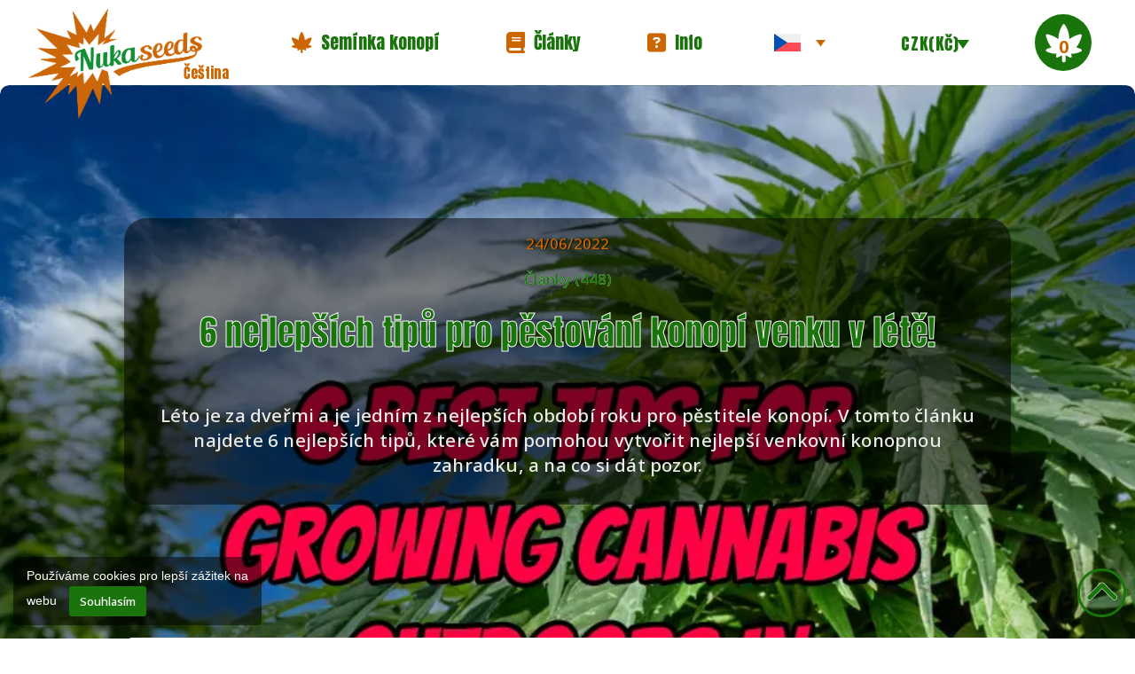

--- FILE ---
content_type: text/html; charset=UTF-8
request_url: https://nukaseeds.cz/6-nejlepsich-tipu-pro-pestovani-konopi-venku-v-lete/
body_size: 37566
content:
<!DOCTYPE html>
<html class="no-js" lang="cs-CZ">
<head>
<meta charset="UTF-8">
<meta name="viewport" content="width=device-width, initial-scale=1.0">
<link rel="pingback" href="https://nukaseeds.cz/xmlrpc.php">
<meta name='robots' content='index, follow, max-image-preview:large, max-snippet:-1, max-video-preview:-1' />
	<style>img:is([sizes="auto" i], [sizes^="auto," i]) { contain-intrinsic-size: 3000px 1500px }</style>
	
	<!-- This site is optimized with the Yoast SEO plugin v26.6 - https://yoast.com/wordpress/plugins/seo/ -->
	<title>6 nejlepších tipů pro pěstování konopí venku v létě! - Growshop Nuka Seeds - Semínka konopí</title>
	<link rel="canonical" href="https://nukaseeds.cz/6-nejlepsich-tipu-pro-pestovani-konopi-venku-v-lete/" />
	<meta property="og:locale" content="cs_CZ" />
	<meta property="og:type" content="article" />
	<meta property="og:title" content="6 nejlepších tipů pro pěstování konopí venku v létě! - Growshop Nuka Seeds - Semínka konopí" />
	<meta property="og:description" content="Léto je za dveřmi a je jedním z nejlepších období roku pro pěstitele konopí. V tomto článku najdete 6 nejlepších tipů, které vám pomohou vytvořit nejlepší venkovní konopnou zahradku, a na co si dát pozor." />
	<meta property="og:url" content="https://nukaseeds.cz/6-nejlepsich-tipu-pro-pestovani-konopi-venku-v-lete/" />
	<meta property="og:site_name" content="Growshop Nuka Seeds - Semínka konopí" />
	<meta property="article:publisher" content="https://www.facebook.com/Nukaseeds/" />
	<meta property="article:published_time" content="2022-06-24T14:29:04+00:00" />
	<meta property="article:modified_time" content="2023-05-16T21:23:10+00:00" />
	<meta property="og:image" content="https://nukaseeds.cz/wp-content/uploads/2022/06/6-best-tips-for-growing-cannabis-nukaseeds-1.webp" />
	<meta property="og:image:width" content="1104" />
	<meta property="og:image:height" content="554" />
	<meta property="og:image:type" content="image/webp" />
	<meta name="author" content="Blood" />
	<meta name="twitter:card" content="summary_large_image" />
	<meta name="twitter:creator" content="@seeds_nuka" />
	<meta name="twitter:site" content="@seeds_nuka" />
	<meta name="twitter:label1" content="Napsal(a)" />
	<meta name="twitter:data1" content="Blood" />
	<meta name="twitter:label2" content="Odhadovaná doba čtení" />
	<meta name="twitter:data2" content="3 minuty" />
	<script type="application/ld+json" class="yoast-schema-graph">{"@context":"https://schema.org","@graph":[{"@type":"Article","@id":"https://nukaseeds.cz/6-nejlepsich-tipu-pro-pestovani-konopi-venku-v-lete/#article","isPartOf":{"@id":"https://nukaseeds.cz/6-nejlepsich-tipu-pro-pestovani-konopi-venku-v-lete/"},"author":{"name":"Blood","@id":"https://nukaseeds.cz/#/schema/person/b5bd2e8320ddfdd5c1a2c37ebe1ac20e"},"headline":"6 nejlepších tipů pro pěstování konopí venku v létě!","datePublished":"2022-06-24T14:29:04+00:00","dateModified":"2023-05-16T21:23:10+00:00","mainEntityOfPage":{"@id":"https://nukaseeds.cz/6-nejlepsich-tipu-pro-pestovani-konopi-venku-v-lete/"},"wordCount":554,"commentCount":0,"publisher":{"@id":"https://nukaseeds.cz/#organization"},"image":{"@id":"https://nukaseeds.cz/6-nejlepsich-tipu-pro-pestovani-konopi-venku-v-lete/#primaryimage"},"thumbnailUrl":"https://nukaseeds.cz/wp-content/uploads/2022/06/6-best-tips-for-growing-cannabis-nukaseeds-1.webp","keywords":["jih","konopí","konopí","marihuana","mráz","nejlepší tipy","semena konopí","slimáci","sousedé","zavlažování","živiny"],"articleSection":["Články","Návody","Studie"],"inLanguage":"cs","potentialAction":[{"@type":"CommentAction","name":"Comment","target":["https://nukaseeds.cz/6-nejlepsich-tipu-pro-pestovani-konopi-venku-v-lete/#respond"]}]},{"@type":"WebPage","@id":"https://nukaseeds.cz/6-nejlepsich-tipu-pro-pestovani-konopi-venku-v-lete/","url":"https://nukaseeds.cz/6-nejlepsich-tipu-pro-pestovani-konopi-venku-v-lete/","name":"6 nejlepších tipů pro pěstování konopí venku v létě! - Growshop Nuka Seeds - Semínka konopí","isPartOf":{"@id":"https://nukaseeds.cz/#website"},"primaryImageOfPage":{"@id":"https://nukaseeds.cz/6-nejlepsich-tipu-pro-pestovani-konopi-venku-v-lete/#primaryimage"},"image":{"@id":"https://nukaseeds.cz/6-nejlepsich-tipu-pro-pestovani-konopi-venku-v-lete/#primaryimage"},"thumbnailUrl":"https://nukaseeds.cz/wp-content/uploads/2022/06/6-best-tips-for-growing-cannabis-nukaseeds-1.webp","datePublished":"2022-06-24T14:29:04+00:00","dateModified":"2023-05-16T21:23:10+00:00","breadcrumb":{"@id":"https://nukaseeds.cz/6-nejlepsich-tipu-pro-pestovani-konopi-venku-v-lete/#breadcrumb"},"inLanguage":"cs","potentialAction":[{"@type":"ReadAction","target":["https://nukaseeds.cz/6-nejlepsich-tipu-pro-pestovani-konopi-venku-v-lete/"]}]},{"@type":"ImageObject","inLanguage":"cs","@id":"https://nukaseeds.cz/6-nejlepsich-tipu-pro-pestovani-konopi-venku-v-lete/#primaryimage","url":"https://nukaseeds.cz/wp-content/uploads/2022/06/6-best-tips-for-growing-cannabis-nukaseeds-1.webp","contentUrl":"https://nukaseeds.cz/wp-content/uploads/2022/06/6-best-tips-for-growing-cannabis-nukaseeds-1.webp","width":1104,"height":554,"caption":"Top 6 tips for growing cannabis outdoors in summer"},{"@type":"BreadcrumbList","@id":"https://nukaseeds.cz/6-nejlepsich-tipu-pro-pestovani-konopi-venku-v-lete/#breadcrumb","itemListElement":[{"@type":"ListItem","position":1,"name":"Home","item":"https://nukaseeds.cz/"},{"@type":"ListItem","position":2,"name":"Konopí a marihuana blog","item":"https://nukaseeds.cz/novinky/"},{"@type":"ListItem","position":3,"name":"6 nejlepších tipů pro pěstování konopí venku v létě!"}]},{"@type":"WebSite","@id":"https://nukaseeds.cz/#website","url":"https://nukaseeds.cz/","name":"Nuka Seeds Bank","description":"Koupit semena konopí","publisher":{"@id":"https://nukaseeds.cz/#organization"},"alternateName":"NukaSeeds cannabis seed bank","potentialAction":[{"@type":"SearchAction","target":{"@type":"EntryPoint","urlTemplate":"https://nukaseeds.cz/?s={search_term_string}"},"query-input":{"@type":"PropertyValueSpecification","valueRequired":true,"valueName":"search_term_string"}}],"inLanguage":"cs"},{"@type":"Organization","@id":"https://nukaseeds.cz/#organization","name":"Nuka Trade s.r.o.","url":"https://nukaseeds.cz/","logo":{"@type":"ImageObject","inLanguage":"cs","@id":"https://nukaseeds.cz/#/schema/logo/image/","url":"https://i0.wp.com/nukaseeds.cz/wp-content/uploads/2021/11/nuka-seeds-logo-vector-neon-8-production.png?fit=2142%2C1457&quality=70&ssl=1","contentUrl":"https://i0.wp.com/nukaseeds.cz/wp-content/uploads/2021/11/nuka-seeds-logo-vector-neon-8-production.png?fit=2142%2C1457&quality=70&ssl=1","width":2142,"height":1457,"caption":"Nuka Trade s.r.o."},"image":{"@id":"https://nukaseeds.cz/#/schema/logo/image/"},"sameAs":["https://www.facebook.com/Nukaseeds/","https://x.com/seeds_nuka","https://www.instagram.com/nukaseeds/","https://www.youtube.com/@nukaseeds1167","https://www.tumblr.com/nukaseeds","https://www.linkedin.com/company/nukaseeds-ltd/","https://cz.pinterest.com/Nukaseeds/"]},{"@type":"Person","@id":"https://nukaseeds.cz/#/schema/person/b5bd2e8320ddfdd5c1a2c37ebe1ac20e","name":"Blood","image":{"@type":"ImageObject","inLanguage":"cs","@id":"https://nukaseeds.cz/#/schema/person/image/","url":"https://secure.gravatar.com/avatar/2fcb053e6a984c276871f854215ecaa6abc6ffd545a9414a5d141f9489a642d6?s=96&d=wavatar&r=x","contentUrl":"https://secure.gravatar.com/avatar/2fcb053e6a984c276871f854215ecaa6abc6ffd545a9414a5d141f9489a642d6?s=96&d=wavatar&r=x","caption":"Blood"},"description":"Nuka Trade","sameAs":["http://nukaseeds.cz/"]}]}</script>
	<!-- / Yoast SEO plugin. -->


<link rel='dns-prefetch' href='//nukaseeds.com' />
<link rel='dns-prefetch' href='//nukaseeds.cz' />
<link rel='dns-prefetch' href='//nukaseeds.fr' />
<link rel='dns-prefetch' href='//nukaseeds.de' />
<link rel='dns-prefetch' href='//nukaseeds.pl' />
<link rel='dns-prefetch' href='//nukaseeds.es' />
<link rel='preconnect' href="https://nukaseeds.cz" />
<link rel='preconnect' href='https://nukaseeds.pl' />
<link rel='preconnect' href='https://nukaseeds.de' />
<link rel='preconnect' href='https://nukaseeds.fr' />
<script type="text/javascript">
/* <![CDATA[ */
window._wpemojiSettings = {"baseUrl":"https:\/\/s.w.org\/images\/core\/emoji\/16.0.1\/72x72\/","ext":".png","svgUrl":"https:\/\/s.w.org\/images\/core\/emoji\/16.0.1\/svg\/","svgExt":".svg","source":{"concatemoji":"https:\/\/nukaseeds.cz\/wp-includes\/js\/wp-emoji-release.min.js?ver=6.8.3"}};
/*! This file is auto-generated */
!function(s,n){var o,i,e;function c(e){try{var t={supportTests:e,timestamp:(new Date).valueOf()};sessionStorage.setItem(o,JSON.stringify(t))}catch(e){}}function p(e,t,n){e.clearRect(0,0,e.canvas.width,e.canvas.height),e.fillText(t,0,0);var t=new Uint32Array(e.getImageData(0,0,e.canvas.width,e.canvas.height).data),a=(e.clearRect(0,0,e.canvas.width,e.canvas.height),e.fillText(n,0,0),new Uint32Array(e.getImageData(0,0,e.canvas.width,e.canvas.height).data));return t.every(function(e,t){return e===a[t]})}function u(e,t){e.clearRect(0,0,e.canvas.width,e.canvas.height),e.fillText(t,0,0);for(var n=e.getImageData(16,16,1,1),a=0;a<n.data.length;a++)if(0!==n.data[a])return!1;return!0}function f(e,t,n,a){switch(t){case"flag":return n(e,"\ud83c\udff3\ufe0f\u200d\u26a7\ufe0f","\ud83c\udff3\ufe0f\u200b\u26a7\ufe0f")?!1:!n(e,"\ud83c\udde8\ud83c\uddf6","\ud83c\udde8\u200b\ud83c\uddf6")&&!n(e,"\ud83c\udff4\udb40\udc67\udb40\udc62\udb40\udc65\udb40\udc6e\udb40\udc67\udb40\udc7f","\ud83c\udff4\u200b\udb40\udc67\u200b\udb40\udc62\u200b\udb40\udc65\u200b\udb40\udc6e\u200b\udb40\udc67\u200b\udb40\udc7f");case"emoji":return!a(e,"\ud83e\udedf")}return!1}function g(e,t,n,a){var r="undefined"!=typeof WorkerGlobalScope&&self instanceof WorkerGlobalScope?new OffscreenCanvas(300,150):s.createElement("canvas"),o=r.getContext("2d",{willReadFrequently:!0}),i=(o.textBaseline="top",o.font="600 32px Arial",{});return e.forEach(function(e){i[e]=t(o,e,n,a)}),i}function t(e){var t=s.createElement("script");t.src=e,t.defer=!0,s.head.appendChild(t)}"undefined"!=typeof Promise&&(o="wpEmojiSettingsSupports",i=["flag","emoji"],n.supports={everything:!0,everythingExceptFlag:!0},e=new Promise(function(e){s.addEventListener("DOMContentLoaded",e,{once:!0})}),new Promise(function(t){var n=function(){try{var e=JSON.parse(sessionStorage.getItem(o));if("object"==typeof e&&"number"==typeof e.timestamp&&(new Date).valueOf()<e.timestamp+604800&&"object"==typeof e.supportTests)return e.supportTests}catch(e){}return null}();if(!n){if("undefined"!=typeof Worker&&"undefined"!=typeof OffscreenCanvas&&"undefined"!=typeof URL&&URL.createObjectURL&&"undefined"!=typeof Blob)try{var e="postMessage("+g.toString()+"("+[JSON.stringify(i),f.toString(),p.toString(),u.toString()].join(",")+"));",a=new Blob([e],{type:"text/javascript"}),r=new Worker(URL.createObjectURL(a),{name:"wpTestEmojiSupports"});return void(r.onmessage=function(e){c(n=e.data),r.terminate(),t(n)})}catch(e){}c(n=g(i,f,p,u))}t(n)}).then(function(e){for(var t in e)n.supports[t]=e[t],n.supports.everything=n.supports.everything&&n.supports[t],"flag"!==t&&(n.supports.everythingExceptFlag=n.supports.everythingExceptFlag&&n.supports[t]);n.supports.everythingExceptFlag=n.supports.everythingExceptFlag&&!n.supports.flag,n.DOMReady=!1,n.readyCallback=function(){n.DOMReady=!0}}).then(function(){return e}).then(function(){var e;n.supports.everything||(n.readyCallback(),(e=n.source||{}).concatemoji?t(e.concatemoji):e.wpemoji&&e.twemoji&&(t(e.twemoji),t(e.wpemoji)))}))}((window,document),window._wpemojiSettings);
/* ]]> */
</script>

<style id='wp-emoji-styles-inline-css' type='text/css'>

	img.wp-smiley, img.emoji {
		display: inline !important;
		border: none !important;
		box-shadow: none !important;
		height: 1em !important;
		width: 1em !important;
		margin: 0 0.07em !important;
		vertical-align: -0.1em !important;
		background: none !important;
		padding: 0 !important;
	}
</style>
<link rel='stylesheet' id='wp-block-library-css' href='https://nukaseeds.cz/wp-includes/css/dist/block-library/style.min.css?ver=6.8.3' type='text/css' media='all' />
<style id='wp-block-library-theme-inline-css' type='text/css'>
.wp-block-audio :where(figcaption){color:#555;font-size:13px;text-align:center}.is-dark-theme .wp-block-audio :where(figcaption){color:#ffffffa6}.wp-block-audio{margin:0 0 1em}.wp-block-code{border:1px solid #ccc;border-radius:4px;font-family:Menlo,Consolas,monaco,monospace;padding:.8em 1em}.wp-block-embed :where(figcaption){color:#555;font-size:13px;text-align:center}.is-dark-theme .wp-block-embed :where(figcaption){color:#ffffffa6}.wp-block-embed{margin:0 0 1em}.blocks-gallery-caption{color:#555;font-size:13px;text-align:center}.is-dark-theme .blocks-gallery-caption{color:#ffffffa6}:root :where(.wp-block-image figcaption){color:#555;font-size:13px;text-align:center}.is-dark-theme :root :where(.wp-block-image figcaption){color:#ffffffa6}.wp-block-image{margin:0 0 1em}.wp-block-pullquote{border-bottom:4px solid;border-top:4px solid;color:currentColor;margin-bottom:1.75em}.wp-block-pullquote cite,.wp-block-pullquote footer,.wp-block-pullquote__citation{color:currentColor;font-size:.8125em;font-style:normal;text-transform:uppercase}.wp-block-quote{border-left:.25em solid;margin:0 0 1.75em;padding-left:1em}.wp-block-quote cite,.wp-block-quote footer{color:currentColor;font-size:.8125em;font-style:normal;position:relative}.wp-block-quote:where(.has-text-align-right){border-left:none;border-right:.25em solid;padding-left:0;padding-right:1em}.wp-block-quote:where(.has-text-align-center){border:none;padding-left:0}.wp-block-quote.is-large,.wp-block-quote.is-style-large,.wp-block-quote:where(.is-style-plain){border:none}.wp-block-search .wp-block-search__label{font-weight:700}.wp-block-search__button{border:1px solid #ccc;padding:.375em .625em}:where(.wp-block-group.has-background){padding:1.25em 2.375em}.wp-block-separator.has-css-opacity{opacity:.4}.wp-block-separator{border:none;border-bottom:2px solid;margin-left:auto;margin-right:auto}.wp-block-separator.has-alpha-channel-opacity{opacity:1}.wp-block-separator:not(.is-style-wide):not(.is-style-dots){width:100px}.wp-block-separator.has-background:not(.is-style-dots){border-bottom:none;height:1px}.wp-block-separator.has-background:not(.is-style-wide):not(.is-style-dots){height:2px}.wp-block-table{margin:0 0 1em}.wp-block-table td,.wp-block-table th{word-break:normal}.wp-block-table :where(figcaption){color:#555;font-size:13px;text-align:center}.is-dark-theme .wp-block-table :where(figcaption){color:#ffffffa6}.wp-block-video :where(figcaption){color:#555;font-size:13px;text-align:center}.is-dark-theme .wp-block-video :where(figcaption){color:#ffffffa6}.wp-block-video{margin:0 0 1em}:root :where(.wp-block-template-part.has-background){margin-bottom:0;margin-top:0;padding:1.25em 2.375em}
</style>
<style id='classic-theme-styles-inline-css' type='text/css'>
/*! This file is auto-generated */
.wp-block-button__link{color:#fff;background-color:#32373c;border-radius:9999px;box-shadow:none;text-decoration:none;padding:calc(.667em + 2px) calc(1.333em + 2px);font-size:1.125em}.wp-block-file__button{background:#32373c;color:#fff;text-decoration:none}
</style>
<link rel='stylesheet' id='mailster-form-style-css' href='https://nukaseeds.cz/wp-content/plugins/mailster/build/form/style-index.css?ver=6.8.3' type='text/css' media='all' />
<link rel='stylesheet' id='wc-blocks-style-css' href='https://nukaseeds.cz/wp-content/plugins/woocommerce/assets/client/blocks/wc-blocks.css?ver=wc-10.4.3' type='text/css' media='all' />
<link rel='stylesheet' id='wc-blocks-style-order-confirmation-shipping-address-css' href='https://nukaseeds.cz/wp-content/plugins/woocommerce/assets/client/blocks/order-confirmation-shipping-address.css?ver=wc-10.4.3' type='text/css' media='all' />
<link rel='stylesheet' id='dashicons-css' href='https://nukaseeds.cz/wp-includes/css/dashicons.min.css?ver=6.8.3' type='text/css' media='all' />
<style id='dashicons-inline-css' type='text/css'>
[data-font="Dashicons"]:before {font-family: 'Dashicons' !important;content: attr(data-icon) !important;speak: none !important;font-weight: normal !important;font-variant: normal !important;text-transform: none !important;line-height: 1 !important;font-style: normal !important;-webkit-font-smoothing: antialiased !important;-moz-osx-font-smoothing: grayscale !important;}
</style>
<link rel='stylesheet' id='essgrid-blocks-editor-css-css' href='https://nukaseeds.cz/wp-content/plugins/essential-grid/public/includes/builders/gutenberg/build/index.css?ver=1766053765' type='text/css' media='all' />
<style id='global-styles-inline-css' type='text/css'>
:root{--wp--preset--aspect-ratio--square: 1;--wp--preset--aspect-ratio--4-3: 4/3;--wp--preset--aspect-ratio--3-4: 3/4;--wp--preset--aspect-ratio--3-2: 3/2;--wp--preset--aspect-ratio--2-3: 2/3;--wp--preset--aspect-ratio--16-9: 16/9;--wp--preset--aspect-ratio--9-16: 9/16;--wp--preset--color--black: #000000;--wp--preset--color--cyan-bluish-gray: #abb8c3;--wp--preset--color--white: #ffffff;--wp--preset--color--pale-pink: #f78da7;--wp--preset--color--vivid-red: #cf2e2e;--wp--preset--color--luminous-vivid-orange: #ff6900;--wp--preset--color--luminous-vivid-amber: #fcb900;--wp--preset--color--light-green-cyan: #7bdcb5;--wp--preset--color--vivid-green-cyan: #00d084;--wp--preset--color--pale-cyan-blue: #8ed1fc;--wp--preset--color--vivid-cyan-blue: #0693e3;--wp--preset--color--vivid-purple: #9b51e0;--wp--preset--gradient--vivid-cyan-blue-to-vivid-purple: linear-gradient(135deg,rgba(6,147,227,1) 0%,rgb(155,81,224) 100%);--wp--preset--gradient--light-green-cyan-to-vivid-green-cyan: linear-gradient(135deg,rgb(122,220,180) 0%,rgb(0,208,130) 100%);--wp--preset--gradient--luminous-vivid-amber-to-luminous-vivid-orange: linear-gradient(135deg,rgba(252,185,0,1) 0%,rgba(255,105,0,1) 100%);--wp--preset--gradient--luminous-vivid-orange-to-vivid-red: linear-gradient(135deg,rgba(255,105,0,1) 0%,rgb(207,46,46) 100%);--wp--preset--gradient--very-light-gray-to-cyan-bluish-gray: linear-gradient(135deg,rgb(238,238,238) 0%,rgb(169,184,195) 100%);--wp--preset--gradient--cool-to-warm-spectrum: linear-gradient(135deg,rgb(74,234,220) 0%,rgb(151,120,209) 20%,rgb(207,42,186) 40%,rgb(238,44,130) 60%,rgb(251,105,98) 80%,rgb(254,248,76) 100%);--wp--preset--gradient--blush-light-purple: linear-gradient(135deg,rgb(255,206,236) 0%,rgb(152,150,240) 100%);--wp--preset--gradient--blush-bordeaux: linear-gradient(135deg,rgb(254,205,165) 0%,rgb(254,45,45) 50%,rgb(107,0,62) 100%);--wp--preset--gradient--luminous-dusk: linear-gradient(135deg,rgb(255,203,112) 0%,rgb(199,81,192) 50%,rgb(65,88,208) 100%);--wp--preset--gradient--pale-ocean: linear-gradient(135deg,rgb(255,245,203) 0%,rgb(182,227,212) 50%,rgb(51,167,181) 100%);--wp--preset--gradient--electric-grass: linear-gradient(135deg,rgb(202,248,128) 0%,rgb(113,206,126) 100%);--wp--preset--gradient--midnight: linear-gradient(135deg,rgb(2,3,129) 0%,rgb(40,116,252) 100%);--wp--preset--font-size--small: 13px;--wp--preset--font-size--medium: 20px;--wp--preset--font-size--large: 36px;--wp--preset--font-size--x-large: 42px;--wp--preset--spacing--20: 0.44rem;--wp--preset--spacing--30: 0.67rem;--wp--preset--spacing--40: 1rem;--wp--preset--spacing--50: 1.5rem;--wp--preset--spacing--60: 2.25rem;--wp--preset--spacing--70: 3.38rem;--wp--preset--spacing--80: 5.06rem;--wp--preset--shadow--natural: 6px 6px 9px rgba(0, 0, 0, 0.2);--wp--preset--shadow--deep: 12px 12px 50px rgba(0, 0, 0, 0.4);--wp--preset--shadow--sharp: 6px 6px 0px rgba(0, 0, 0, 0.2);--wp--preset--shadow--outlined: 6px 6px 0px -3px rgba(255, 255, 255, 1), 6px 6px rgba(0, 0, 0, 1);--wp--preset--shadow--crisp: 6px 6px 0px rgba(0, 0, 0, 1);}:where(.is-layout-flex){gap: 0.5em;}:where(.is-layout-grid){gap: 0.5em;}body .is-layout-flex{display: flex;}.is-layout-flex{flex-wrap: wrap;align-items: center;}.is-layout-flex > :is(*, div){margin: 0;}body .is-layout-grid{display: grid;}.is-layout-grid > :is(*, div){margin: 0;}:where(.wp-block-columns.is-layout-flex){gap: 2em;}:where(.wp-block-columns.is-layout-grid){gap: 2em;}:where(.wp-block-post-template.is-layout-flex){gap: 1.25em;}:where(.wp-block-post-template.is-layout-grid){gap: 1.25em;}.has-black-color{color: var(--wp--preset--color--black) !important;}.has-cyan-bluish-gray-color{color: var(--wp--preset--color--cyan-bluish-gray) !important;}.has-white-color{color: var(--wp--preset--color--white) !important;}.has-pale-pink-color{color: var(--wp--preset--color--pale-pink) !important;}.has-vivid-red-color{color: var(--wp--preset--color--vivid-red) !important;}.has-luminous-vivid-orange-color{color: var(--wp--preset--color--luminous-vivid-orange) !important;}.has-luminous-vivid-amber-color{color: var(--wp--preset--color--luminous-vivid-amber) !important;}.has-light-green-cyan-color{color: var(--wp--preset--color--light-green-cyan) !important;}.has-vivid-green-cyan-color{color: var(--wp--preset--color--vivid-green-cyan) !important;}.has-pale-cyan-blue-color{color: var(--wp--preset--color--pale-cyan-blue) !important;}.has-vivid-cyan-blue-color{color: var(--wp--preset--color--vivid-cyan-blue) !important;}.has-vivid-purple-color{color: var(--wp--preset--color--vivid-purple) !important;}.has-black-background-color{background-color: var(--wp--preset--color--black) !important;}.has-cyan-bluish-gray-background-color{background-color: var(--wp--preset--color--cyan-bluish-gray) !important;}.has-white-background-color{background-color: var(--wp--preset--color--white) !important;}.has-pale-pink-background-color{background-color: var(--wp--preset--color--pale-pink) !important;}.has-vivid-red-background-color{background-color: var(--wp--preset--color--vivid-red) !important;}.has-luminous-vivid-orange-background-color{background-color: var(--wp--preset--color--luminous-vivid-orange) !important;}.has-luminous-vivid-amber-background-color{background-color: var(--wp--preset--color--luminous-vivid-amber) !important;}.has-light-green-cyan-background-color{background-color: var(--wp--preset--color--light-green-cyan) !important;}.has-vivid-green-cyan-background-color{background-color: var(--wp--preset--color--vivid-green-cyan) !important;}.has-pale-cyan-blue-background-color{background-color: var(--wp--preset--color--pale-cyan-blue) !important;}.has-vivid-cyan-blue-background-color{background-color: var(--wp--preset--color--vivid-cyan-blue) !important;}.has-vivid-purple-background-color{background-color: var(--wp--preset--color--vivid-purple) !important;}.has-black-border-color{border-color: var(--wp--preset--color--black) !important;}.has-cyan-bluish-gray-border-color{border-color: var(--wp--preset--color--cyan-bluish-gray) !important;}.has-white-border-color{border-color: var(--wp--preset--color--white) !important;}.has-pale-pink-border-color{border-color: var(--wp--preset--color--pale-pink) !important;}.has-vivid-red-border-color{border-color: var(--wp--preset--color--vivid-red) !important;}.has-luminous-vivid-orange-border-color{border-color: var(--wp--preset--color--luminous-vivid-orange) !important;}.has-luminous-vivid-amber-border-color{border-color: var(--wp--preset--color--luminous-vivid-amber) !important;}.has-light-green-cyan-border-color{border-color: var(--wp--preset--color--light-green-cyan) !important;}.has-vivid-green-cyan-border-color{border-color: var(--wp--preset--color--vivid-green-cyan) !important;}.has-pale-cyan-blue-border-color{border-color: var(--wp--preset--color--pale-cyan-blue) !important;}.has-vivid-cyan-blue-border-color{border-color: var(--wp--preset--color--vivid-cyan-blue) !important;}.has-vivid-purple-border-color{border-color: var(--wp--preset--color--vivid-purple) !important;}.has-vivid-cyan-blue-to-vivid-purple-gradient-background{background: var(--wp--preset--gradient--vivid-cyan-blue-to-vivid-purple) !important;}.has-light-green-cyan-to-vivid-green-cyan-gradient-background{background: var(--wp--preset--gradient--light-green-cyan-to-vivid-green-cyan) !important;}.has-luminous-vivid-amber-to-luminous-vivid-orange-gradient-background{background: var(--wp--preset--gradient--luminous-vivid-amber-to-luminous-vivid-orange) !important;}.has-luminous-vivid-orange-to-vivid-red-gradient-background{background: var(--wp--preset--gradient--luminous-vivid-orange-to-vivid-red) !important;}.has-very-light-gray-to-cyan-bluish-gray-gradient-background{background: var(--wp--preset--gradient--very-light-gray-to-cyan-bluish-gray) !important;}.has-cool-to-warm-spectrum-gradient-background{background: var(--wp--preset--gradient--cool-to-warm-spectrum) !important;}.has-blush-light-purple-gradient-background{background: var(--wp--preset--gradient--blush-light-purple) !important;}.has-blush-bordeaux-gradient-background{background: var(--wp--preset--gradient--blush-bordeaux) !important;}.has-luminous-dusk-gradient-background{background: var(--wp--preset--gradient--luminous-dusk) !important;}.has-pale-ocean-gradient-background{background: var(--wp--preset--gradient--pale-ocean) !important;}.has-electric-grass-gradient-background{background: var(--wp--preset--gradient--electric-grass) !important;}.has-midnight-gradient-background{background: var(--wp--preset--gradient--midnight) !important;}.has-small-font-size{font-size: var(--wp--preset--font-size--small) !important;}.has-medium-font-size{font-size: var(--wp--preset--font-size--medium) !important;}.has-large-font-size{font-size: var(--wp--preset--font-size--large) !important;}.has-x-large-font-size{font-size: var(--wp--preset--font-size--x-large) !important;}
:where(.wp-block-post-template.is-layout-flex){gap: 1.25em;}:where(.wp-block-post-template.is-layout-grid){gap: 1.25em;}
:where(.wp-block-columns.is-layout-flex){gap: 2em;}:where(.wp-block-columns.is-layout-grid){gap: 2em;}
:root :where(.wp-block-pullquote){font-size: 1.5em;line-height: 1.6;}
</style>
<link rel='stylesheet' id='wcml-dropdown-0-css' href='//nukaseeds.cz/wp-content/plugins/woocommerce-multilingual/templates/currency-switchers/legacy-dropdown/style.css?ver=5.5.3.1' type='text/css' media='all' />
<link rel='stylesheet' id='woocommerce-smallscreen-css' href='https://nukaseeds.cz/wp-content/plugins/woocommerce/assets/css/woocommerce-smallscreen.css?ver=10.4.3' type='text/css' media='only screen and (max-width: 768px)' />
<style id='woocommerce-inline-inline-css' type='text/css'>
.woocommerce form .form-row .required { visibility: hidden; }
</style>
<link rel='stylesheet' id='affwp-forms-css' href='https://nukaseeds.cz/wp-content/plugins/affiliate-wp/assets/css/forms.min.css?ver=2.30.1' type='text/css' media='all' />
<link rel='stylesheet' id='wpml-legacy-dropdown-0-css' href='https://nukaseeds.cz/wp-content/plugins/sitepress-multilingual-cms/templates/language-switchers/legacy-dropdown/style.min.css?ver=1' type='text/css' media='all' />
<style id='wpml-legacy-dropdown-0-inline-css' type='text/css'>
.wpml-ls-statics-shortcode_actions a, .wpml-ls-statics-shortcode_actions .wpml-ls-sub-menu a, .wpml-ls-statics-shortcode_actions .wpml-ls-sub-menu a:link, .wpml-ls-statics-shortcode_actions li:not(.wpml-ls-current-language) .wpml-ls-link, .wpml-ls-statics-shortcode_actions li:not(.wpml-ls-current-language) .wpml-ls-link:link {color:#cc6600;}.wpml-ls-statics-shortcode_actions .wpml-ls-sub-menu a:hover,.wpml-ls-statics-shortcode_actions .wpml-ls-sub-menu a:focus, .wpml-ls-statics-shortcode_actions .wpml-ls-sub-menu a:link:hover, .wpml-ls-statics-shortcode_actions .wpml-ls-sub-menu a:link:focus {color:#cc6600;}.wpml-ls-statics-shortcode_actions .wpml-ls-current-language > a {color:#cc6600;}.wpml-ls-statics-shortcode_actions .wpml-ls-current-language:hover>a, .wpml-ls-statics-shortcode_actions .wpml-ls-current-language>a:focus {color:#cc6600;}
</style>
<link rel='stylesheet' id='x-stack-css' href='https://nukaseeds.cz/wp-content/themes/pro/framework/dist/css/site/stacks/integrity-light.css?ver=6.7.7' type='text/css' media='all' />
<link rel='stylesheet' id='x-woocommerce-css' href='https://nukaseeds.cz/wp-content/themes/pro/framework/dist/css/site/woocommerce/integrity-light.css?ver=6.7.7' type='text/css' media='all' />
<link rel='stylesheet' id='fancybox-css' href='https://nukaseeds.cz/wp-content/plugins/easy-fancybox/fancybox/1.5.4/jquery.fancybox.min.css?ver=6.8.3' type='text/css' media='screen' />
<style id='fancybox-inline-css' type='text/css'>
#fancybox-content{border-color:#cc6600;}#fancybox-title,#fancybox-title-float-main{color:#fff}
</style>
<link rel='stylesheet' id='esg-plugin-settings-css' href='https://nukaseeds.cz/wp-content/plugins/essential-grid/public/assets/css/settings.css?ver=3.1.10' type='text/css' media='all' />
<style id='cs-inline-css' type='text/css'>
@media (min-width:1200px){.x-hide-xl{display:none !important;}}@media (min-width:979px) and (max-width:1199px){.x-hide-lg{display:none !important;}}@media (min-width:767px) and (max-width:978px){.x-hide-md{display:none !important;}}@media (min-width:480px) and (max-width:766px){.x-hide-sm{display:none !important;}}@media (max-width:479px){.x-hide-xs{display:none !important;}} a,h1 a:hover,h2 a:hover,h3 a:hover,h4 a:hover,h5 a:hover,h6 a:hover,.x-breadcrumb-wrap a:hover,.widget ul li a:hover,.widget ol li a:hover,.widget.widget_text ul li a,.widget.widget_text ol li a,.widget_nav_menu .current-menu-item > a,.x-accordion-heading .x-accordion-toggle:hover,.x-comment-author a:hover,.x-comment-time:hover,.x-recent-posts a:hover .h-recent-posts{color:#19750b;}a:hover,.widget.widget_text ul li a:hover,.widget.widget_text ol li a:hover,.x-twitter-widget ul li a:hover{color:#cc6600;}.woocommerce .price > .amount,.woocommerce .price > ins > .amount,.woocommerce .star-rating:before,.woocommerce .star-rating span:before,.woocommerce li.product .entry-header h3 a:hover{color:#19750b;}.rev_slider_wrapper,a.x-img-thumbnail:hover,.x-slider-container.below,.page-template-template-blank-3-php .x-slider-container.above,.page-template-template-blank-6-php .x-slider-container.above{border-color:#19750b;}.entry-thumb:before,.x-pagination span.current,.woocommerce-pagination span[aria-current],.flex-direction-nav a,.flex-control-nav a:hover,.flex-control-nav a.flex-active,.mejs-time-current,.x-dropcap,.x-skill-bar .bar,.x-pricing-column.featured h2,.h-comments-title small,.x-entry-share .x-share:hover,.x-highlight,.x-recent-posts .x-recent-posts-img:after{background-color:#19750b;}.woocommerce .onsale,.widget_price_filter .ui-slider .ui-slider-range{background-color:#19750b;}.x-nav-tabs > .active > a,.x-nav-tabs > .active > a:hover{box-shadow:inset 0 3px 0 0 #19750b;}.x-main{width:calc(72% - 2.463055%);}.x-sidebar{width:calc(100% - 2.463055% - 72%);}.x-comment-author,.x-comment-time,.comment-form-author label,.comment-form-email label,.comment-form-url label,.comment-form-rating label,.comment-form-comment label,.widget_calendar #wp-calendar caption,.widget.widget_rss li .rsswidget{font-family:"Anton",sans-serif;font-weight:400;}.p-landmark-sub,.p-meta,input,button,select,textarea{font-family:"Noto Sans",sans-serif;}.widget ul li a,.widget ol li a,.x-comment-time{color:rgb(50,50,50);}.woocommerce .price > .from,.woocommerce .price > del,.woocommerce p.stars span a:after{color:rgb(50,50,50);}.widget_text ol li a,.widget_text ul li a{color:#19750b;}.widget_text ol li a:hover,.widget_text ul li a:hover{color:#cc6600;}.comment-form-author label,.comment-form-email label,.comment-form-url label,.comment-form-rating label,.comment-form-comment label,.widget_calendar #wp-calendar th,.p-landmark-sub strong,.widget_tag_cloud .tagcloud a:hover,.widget_tag_cloud .tagcloud a:active,.entry-footer a:hover,.entry-footer a:active,.x-breadcrumbs .current,.x-comment-author,.x-comment-author a{color:#cc6600;}.widget_calendar #wp-calendar th{border-color:#cc6600;}.h-feature-headline span i{background-color:#cc6600;}@media (max-width:978.98px){}html{font-size:14px;}@media (min-width:500px){html{font-size:calc(14px + (17 - 14) * ((100vw - 500px) / (1000 - 500)));}}@media (min-width:1000px){html{font-size:17px;}}body{font-style:normal;font-weight:500;color:rgb(50,50,50);background-color:rgb(255,255,255);}.w-b{font-weight:500 !important;}h1,h2,h3,h4,h5,h6,.h1,.h2,.h3,.h4,.h5,.h6,.x-text-headline{font-family:"Anton",sans-serif;font-style:normal;font-weight:400;}h1,.h1{letter-spacing:0em;}h2,.h2{letter-spacing:0em;}h3,.h3{letter-spacing:0em;}h4,.h4{letter-spacing:0em;}h5,.h5{letter-spacing:0em;}h6,.h6{letter-spacing:0em;}.w-h{font-weight:400 !important;}.x-container.width{width:96%;}.x-container.max{max-width:1400px;}.x-bar-content.x-container.width{flex-basis:96%;}.x-main.full{float:none;clear:both;display:block;width:auto;}@media (max-width:978.98px){.x-main.full,.x-main.left,.x-main.right,.x-sidebar.left,.x-sidebar.right{float:none;display:block;width:auto !important;}}.entry-header,.entry-content{font-size:1rem;}body,input,button,select,textarea{font-family:"Noto Sans",sans-serif;}h1,h2,h3,h4,h5,h6,.h1,.h2,.h3,.h4,.h5,.h6,h1 a,h2 a,h3 a,h4 a,h5 a,h6 a,.h1 a,.h2 a,.h3 a,.h4 a,.h5 a,.h6 a,blockquote{color:#cc6600;}.cfc-h-tx{color:#cc6600 !important;}.cfc-h-bd{border-color:#cc6600 !important;}.cfc-h-bg{background-color:#cc6600 !important;}.cfc-b-tx{color:rgb(50,50,50) !important;}.cfc-b-bd{border-color:rgb(50,50,50) !important;}.cfc-b-bg{background-color:rgb(50,50,50) !important;}.x-btn,.button,[type="submit"]{color:rgb(255,255,255);border-color:#19750b;background-color:#19750b;text-shadow:0 0.075em 0.075em rgba(0,0,0,0.5);border-radius:0.25em;padding:0.714em 1.286em 0.952em;font-size:21px;}.x-btn:hover,.button:hover,[type="submit"]:hover{color:rgb(255,255,255);border-color:rgb(234,234,231);background-color:#cc6600;text-shadow:0 0.075em 0.075em rgba(0,0,0,0.5);}.x-btn.x-btn-real,.x-btn.x-btn-real:hover{margin-bottom:0.25em;text-shadow:0 0.075em 0.075em rgba(0,0,0,0.65);}.x-btn.x-btn-real{box-shadow:0 0.25em 0 0 #92000b,0 4px 9px rgba(0,0,0,0.75);}.x-btn.x-btn-real:hover{box-shadow:0 0.25em 0 0 #fbb04d,0 4px 9px rgba(0,0,0,0.75);}.x-btn.x-btn-flat,.x-btn.x-btn-flat:hover{margin-bottom:0;text-shadow:0 0.075em 0.075em rgba(0,0,0,0.65);box-shadow:none;}.x-btn.x-btn-transparent,.x-btn.x-btn-transparent:hover{margin-bottom:0;border-width:3px;text-shadow:none;text-transform:uppercase;background-color:transparent;box-shadow:none;}.x-cart-notification-icon.loading{color:rgb(255,255,255);}.x-cart-notification:before{background-color:#19750b;}.x-cart-notification-icon.added{color:;}.x-cart-notification.added:before{background-color:#cc6600;}.woocommerce-MyAccount-navigation-link a{color:rgb(50,50,50);}.woocommerce-MyAccount-navigation-link a:hover,.woocommerce-MyAccount-navigation-link.is-active a{color:#cc6600;}.cart_item .product-remove a{color:rgb(50,50,50);}.cart_item .product-remove a:hover{color:#cc6600;}.cart_item .product-name a{color:#cc6600;}.cart_item .product-name a:hover{color:#19750b;}.woocommerce p.stars span a{background-color:#19750b;}.bg .mejs-container,.x-video .mejs-container{position:unset !important;} @font-face{font-family:'FontAwesomePro';font-style:normal;font-weight:900;font-display:block;src:url('https://nukaseeds.cz/wp-content/themes/pro/cornerstone/assets/fonts/fa-solid-900.woff2?ver=6.7.2') format('woff2'),url('https://nukaseeds.cz/wp-content/themes/pro/cornerstone/assets/fonts/fa-solid-900.ttf?ver=6.7.2') format('truetype');}[data-x-fa-pro-icon]{font-family:"FontAwesomePro" !important;}[data-x-fa-pro-icon]:before{content:attr(data-x-fa-pro-icon);}[data-x-icon],[data-x-icon-o],[data-x-icon-l],[data-x-icon-s],[data-x-icon-b],[data-x-icon-sr],[data-x-icon-ss],[data-x-icon-sl],[data-x-fa-pro-icon],[class*="cs-fa-"]{display:inline-flex;font-style:normal;font-weight:400;text-decoration:inherit;text-rendering:auto;-webkit-font-smoothing:antialiased;-moz-osx-font-smoothing:grayscale;}[data-x-icon].left,[data-x-icon-o].left,[data-x-icon-l].left,[data-x-icon-s].left,[data-x-icon-b].left,[data-x-icon-sr].left,[data-x-icon-ss].left,[data-x-icon-sl].left,[data-x-fa-pro-icon].left,[class*="cs-fa-"].left{margin-right:0.5em;}[data-x-icon].right,[data-x-icon-o].right,[data-x-icon-l].right,[data-x-icon-s].right,[data-x-icon-b].right,[data-x-icon-sr].right,[data-x-icon-ss].right,[data-x-icon-sl].right,[data-x-fa-pro-icon].right,[class*="cs-fa-"].right{margin-left:0.5em;}[data-x-icon]:before,[data-x-icon-o]:before,[data-x-icon-l]:before,[data-x-icon-s]:before,[data-x-icon-b]:before,[data-x-icon-sr]:before,[data-x-icon-ss]:before,[data-x-icon-sl]:before,[data-x-fa-pro-icon]:before,[class*="cs-fa-"]:before{line-height:1;}@font-face{font-family:'FontAwesome';font-style:normal;font-weight:900;font-display:block;src:url('https://nukaseeds.cz/wp-content/themes/pro/cornerstone/assets/fonts/fa-solid-900.woff2?ver=6.7.2') format('woff2'),url('https://nukaseeds.cz/wp-content/themes/pro/cornerstone/assets/fonts/fa-solid-900.ttf?ver=6.7.2') format('truetype');}[data-x-icon],[data-x-icon-s],[data-x-icon][class*="cs-fa-"]{font-family:"FontAwesome" !important;font-weight:900;}[data-x-icon]:before,[data-x-icon][class*="cs-fa-"]:before{content:attr(data-x-icon);}[data-x-icon-s]:before{content:attr(data-x-icon-s);}@font-face{font-family:'FontAwesomeRegular';font-style:normal;font-weight:400;font-display:block;src:url('https://nukaseeds.cz/wp-content/themes/pro/cornerstone/assets/fonts/fa-regular-400.woff2?ver=6.7.2') format('woff2'),url('https://nukaseeds.cz/wp-content/themes/pro/cornerstone/assets/fonts/fa-regular-400.ttf?ver=6.7.2') format('truetype');}@font-face{font-family:'FontAwesomePro';font-style:normal;font-weight:400;font-display:block;src:url('https://nukaseeds.cz/wp-content/themes/pro/cornerstone/assets/fonts/fa-regular-400.woff2?ver=6.7.2') format('woff2'),url('https://nukaseeds.cz/wp-content/themes/pro/cornerstone/assets/fonts/fa-regular-400.ttf?ver=6.7.2') format('truetype');}[data-x-icon-o]{font-family:"FontAwesomeRegular" !important;}[data-x-icon-o]:before{content:attr(data-x-icon-o);}@font-face{font-family:'FontAwesomeLight';font-style:normal;font-weight:300;font-display:block;src:url('https://nukaseeds.cz/wp-content/themes/pro/cornerstone/assets/fonts/fa-light-300.woff2?ver=6.7.2') format('woff2'),url('https://nukaseeds.cz/wp-content/themes/pro/cornerstone/assets/fonts/fa-light-300.ttf?ver=6.7.2') format('truetype');}@font-face{font-family:'FontAwesomePro';font-style:normal;font-weight:300;font-display:block;src:url('https://nukaseeds.cz/wp-content/themes/pro/cornerstone/assets/fonts/fa-light-300.woff2?ver=6.7.2') format('woff2'),url('https://nukaseeds.cz/wp-content/themes/pro/cornerstone/assets/fonts/fa-light-300.ttf?ver=6.7.2') format('truetype');}[data-x-icon-l]{font-family:"FontAwesomeLight" !important;font-weight:300;}[data-x-icon-l]:before{content:attr(data-x-icon-l);}@font-face{font-family:'FontAwesomeBrands';font-style:normal;font-weight:normal;font-display:block;src:url('https://nukaseeds.cz/wp-content/themes/pro/cornerstone/assets/fonts/fa-brands-400.woff2?ver=6.7.2') format('woff2'),url('https://nukaseeds.cz/wp-content/themes/pro/cornerstone/assets/fonts/fa-brands-400.ttf?ver=6.7.2') format('truetype');}[data-x-icon-b]{font-family:"FontAwesomeBrands" !important;}[data-x-icon-b]:before{content:attr(data-x-icon-b);}.woocommerce .button.product_type_simple:before,.woocommerce .button.product_type_variable:before,.woocommerce .button.single_add_to_cart_button:before{font-family:"FontAwesome" !important;font-weight:900;}.widget.widget_rss li .rsswidget:before{content:"\f35d";padding-right:0.4em;font-family:"FontAwesome";} .m11mi-0.x-section{margin-top:0px;margin-right:0px;margin-bottom:0px;margin-left:0px;}.m11mi-1.x-section{border-top-width:0;border-right-width:0;border-bottom-width:0;border-left-width:0;padding-right:0px;padding-left:0px;}.m11mi-2.x-section{border-top-left-radius:10px;border-top-right-radius:10px;border-bottom-right-radius:10px;border-bottom-left-radius:10px;padding-top:150px;padding-bottom:400px;}.m11mi-2 > .x-bg > .x-bg-layer-lower-image {background-image:var(--tco-dc11mi-0);}.m11mi-3.x-section{z-index:1;}.m11mi-3 > .x-bg > .x-bg-layer-lower-image {background-repeat:no-repeat;background-position:center;background-size:cover;background-attachment:inherit;}.m11mi-4.x-section{padding-top:0px;}.m11mi-5.x-section{padding-bottom:40px;}.m11mi-5 > .x-bg > .x-bg-layer-lower-image {background-image:var(--tco-dc11mi-1);}.m11mi-6.x-section{padding-bottom:0px;z-index:auto;}.m11mi-7.x-section{margin-top:2em;margin-right:2em;margin-bottom:2em;margin-left:2em;}.m11mi-8{transition-duration:222ms;}.m11mi-8 .x-anchor-text-primary {transition-duration:222ms;}.m11mi-8 .x-anchor-text-secondary {transition-duration:222ms;}.m11mi-8 .x-graphic-child {transition-duration:222ms;}.m11mi-9{opacity:0;}.m11mi-a{transform:skew(-5deg,-4deg);}.m11mi-b.x-row{z-index:1;width:94%;max-width:1000px;}.m11mi-d.x-row{margin-right:auto;margin-left:auto;border-top-width:0;border-right-width:0;border-bottom-width:0;border-left-width:0;padding-top:1px;padding-right:1px;padding-bottom:1px;padding-left:1px;}.m11mi-d > .x-row-inner{flex-direction:row;justify-content:flex-start;}.m11mi-e.x-row{font-size:1em;}.m11mi-f > .x-row-inner{align-items:stretch;align-content:stretch;}.m11mi-g > .x-row-inner{margin-top:calc(((1rem / 2) + 1px) * -1);margin-right:calc(((1rem / 2) + 1px) * -1);margin-bottom:calc(((1rem / 2) + 1px) * -1);margin-left:calc(((1rem / 2) + 1px) * -1);}.m11mi-g > .x-row-inner > *{margin-top:calc(1rem / 2);margin-bottom:calc(1rem / 2);margin-right:calc(1rem / 2);margin-left:calc(1rem / 2);}.m11mi-h > .x-row-inner > *{flex-grow:1;}.m11mi-i.x-row{overflow-x:hidden;overflow-y:hidden;margin-top:-250px;margin-bottom:0px;border-top-left-radius:10px;border-top-right-radius:10px;border-bottom-right-radius:10px;border-bottom-left-radius:10px;background-color:#eeeeee;box-shadow:0em 0.65em 1.5em 0em rgba(251,176,77,0.2);}.m11mi-i > .x-row-inner{margin-top:calc(((1px / 2) + 1px) * -1);margin-right:calc(((1px / 2) + 1px) * -1);margin-bottom:calc(((1px / 2) + 1px) * -1);margin-left:calc(((1px / 2) + 1px) * -1);}.m11mi-i > .x-row-inner > *{margin-top:calc(1px / 2);margin-bottom:calc(1px / 2);margin-right:calc(1px / 2);margin-left:calc(1px / 2);}.m11mi-j.x-row{z-index:auto;}.m11mi-k > .x-row-inner{margin-top:calc(((0.5em / 2) + 1px) * -1);margin-right:calc(((0em / 2) + 1px) * -1);margin-bottom:calc(((0.5em / 2) + 1px) * -1);margin-left:calc(((0em / 2) + 1px) * -1);}.m11mi-k > .x-row-inner > *{margin-top:calc(0.5em / 2);margin-bottom:calc(0.5em / 2);}.m11mi-l.x-row{font-size:0.6em;}.m11mi-l > .x-row-inner{margin-top:calc(((0.4em / 2) + 1px) * -1);margin-right:calc(((0.2em / 2) + 1px) * -1);margin-bottom:calc(((0.4em / 2) + 1px) * -1);margin-left:calc(((0.2em / 2) + 1px) * -1);}.m11mi-l > .x-row-inner > *{margin-top:calc(0.4em / 2);margin-bottom:calc(0.4em / 2);margin-right:calc(0.2em / 2);margin-left:calc(0.2em / 2);}.m11mi-m.x-row{max-width:50em;}.m11mi-m > .x-row-inner{align-items:center;align-content:center;}.m11mi-n{--gap:1rem;}.m11mi-o > .x-row-inner > *:nth-child(1n - 0) {flex-basis:calc(100% - clamp(0px,var(--gap),9999px));}.m11mi-p{--gap:1px;}.m11mi-p > .x-row-inner > *:nth-child(1n - 0) {flex-basis:calc(100% - clamp(0px,var(--gap),9999px));}.m11mi-q{--gap:0em;}.m11mi-q > .x-row-inner > *:nth-child(1n - 0) {flex-basis:calc(auto - clamp(0px,var(--gap),9999px));}.m11mi-r{--gap:0.2em;}.m11mi-r > .x-row-inner > *:nth-child(1n - 0) {flex-basis:calc(auto - clamp(0px,var(--gap),9999px));}.m11mi-s > .x-row-inner > *:nth-child(1n - 0) {flex-basis:calc(100% - clamp(0px,var(--gap),9999px));}.m11mi-t.x-col{z-index:1;border-top-width:0;border-right-width:0;border-bottom-width:0;border-left-width:0;font-size:1em;}.m11mi-u.x-col{border-top-left-radius:25px;border-top-right-radius:25px;border-bottom-right-radius:25px;border-bottom-left-radius:25px;text-align:center;background-color:rgba(0,0,0,0.5);}.m11mi-x.x-col{padding-top:calc(0rem + 4vmin);padding-right:calc(1rem + 1vmin);padding-bottom:calc(1rem + 4vmin);padding-left:calc(1rem + 1vmin);background-color:rgb(255,255,255);}.m11mi-y.x-col{display:flex;flex-direction:row;justify-content:flex-start;align-items:center;}.m11mi-z.x-col{padding-top:5px;padding-right:5px;padding-bottom:5px;padding-left:5px;}.m11mi-10.x-text{border-top-width:0;border-right-width:0;border-bottom-width:0;border-left-width:0;font-style:normal;line-height:1.4;letter-spacing:0em;text-transform:none;}.m11mi-10.x-text > :first-child{margin-top:0;}.m11mi-10.x-text > :last-child{margin-bottom:0;}.m11mi-11.x-text{padding-top:1em;padding-right:1em;padding-bottom:1em;padding-left:1em;text-shadow:1px 0px 0px rgb(0,0,0);color:#cc6600;}.m11mi-12.x-text{font-family:inherit;font-size:1em;font-weight:inherit;}.m11mi-14.x-text{text-shadow:0.5px 0px 0px rgb(255,255,255);color:rgb(255,255,255);}.m11mi-15.x-text{padding-top:0em;padding-right:0.512em;padding-bottom:0em;padding-left:0.512em;color:rgba(0,0,0,0.33);}.m11mi-16.x-text{font-family:"Anton",sans-serif;font-size:1.25em;font-weight:400;color:#fbb04d;}.m11mi-17.x-text .x-text-content-text-primary{font-family:"Anton",sans-serif;font-weight:400;}.m11mi-18.x-text{border-top-width:0;border-right-width:0;border-bottom-width:0;border-left-width:0;}.m11mi-18.x-text .x-text-content-text-primary{font-style:normal;line-height:1.4;text-transform:none;}.m11mi-19.x-text{border-top-left-radius:25px;border-top-right-radius:25px;border-bottom-right-radius:25px;border-bottom-left-radius:25px;padding-top:0.5em;padding-right:0.5em;padding-bottom:0.5em;padding-left:0.5em;}.m11mi-19.x-text .x-text-content-text-primary{letter-spacing:0.01em;margin-right:calc(0.01em * -1);}.m11mi-1a.x-text{font-size:calc(1.5rem + 2.5vmin);}.m11mi-1a.x-text .x-text-content-text-primary{font-size:0.9em;}.m11mi-1b.x-text .x-text-content-text-primary{color:#19750b;}.m11mi-1c.x-text{margin-top:1em;margin-bottom:1em;font-size:1.2em;}.m11mi-1c.x-text .x-text-content-text-primary{font-family:"Noto Sans",sans-serif;font-weight:500;color:rgb(234,234,231);}.m11mi-1d.x-text{margin-right:1em;margin-left:1em;}.m11mi-1e.x-text .x-text-content-text-primary{font-size:1em;}.m11mi-1f.x-text{margin-top:2em;}.m11mi-1f.x-text .x-text-content-text-primary{font-family:inherit;font-weight:inherit;text-align:right;}.m11mi-1f.x-text .x-text-content-text-subheadline{font-family:inherit;font-weight:inherit;line-height:1.4;letter-spacing:0em;text-align:right;text-transform:none;}.m11mi-1g.x-text{margin-right:0em;margin-bottom:2em;margin-left:0em;}.m11mi-1g.x-text .x-text-content{display:flex;flex-direction:row-reverse;justify-content:center;align-items:center;}.m11mi-1g.x-text .x-text-content-text-primary{color:rgba(0,0,0,1);}.m11mi-1g.x-text .x-text-content-text-subheadline{margin-top:0.1em;font-size:0.7em;font-style:italic;color:rgba(0,0,0,1);}.m11mi-1g.x-text .x-graphic {margin-top:0em;margin-right:0.5em;margin-bottom:0em;margin-left:0.5em;}.m11mi-1g.x-text .x-graphic-icon {font-size:1.25em;width:auto;color:rgba(0,0,0,1);border-top-width:0;border-right-width:0;border-bottom-width:0;border-left-width:0;}.m11mi-1g.x-text .x-graphic-image {max-width:50px;}.m11mi-1h.x-text{font-size:1em;}.m11mi-1h.x-text .x-text-content-text-primary{letter-spacing:0em;}.m11mi-1i.x-text{margin-bottom:0em;}.m11mi-1i.x-text .x-text-content-text-primary{font-size:1.2em;}.m11mi-1i.x-text .x-text-content-text-subheadline{margin-top:-10px;font-size:1em;font-style:normal;color:#cc6600;}.m11mi-1j.x-text .x-text-content-text-primary{font-size:1.5em;color:#fbb04d;}.m11mi-1k.x-anchor {border-top-width:0;border-right-width:0;border-bottom-width:0;border-left-width:0;}.m11mi-1k.x-anchor .x-anchor-text-primary {font-size:1em;}.m11mi-1l.x-anchor {font-size:0.64em;}.m11mi-1l.x-anchor .x-anchor-content {padding-top:0.409em;padding-right:0em;padding-bottom:0.409em;padding-left:0em;}.m11mi-1l.x-anchor .x-anchor-text-primary {line-height:1.4;letter-spacing:0.135em;margin-right:calc(0.135em * -1);color:#19750b;}.m11mi-1l.x-anchor:hover .x-anchor-text-primary,.m11mi-1l.x-anchor[class*="active"] .x-anchor-text-primary,[data-x-effect-provider*="colors"]:hover .m11mi-1l.x-anchor .x-anchor-text-primary {color:#cc6600;}.m11mi-1m.x-anchor .x-anchor-content {display:flex;flex-direction:row;justify-content:center;}.m11mi-1m.x-anchor .x-anchor-text-primary {font-style:normal;}.m11mi-1n.x-anchor .x-anchor-content {align-items:center;}.m11mi-1n.x-anchor .x-anchor-text-primary {text-transform:uppercase;}.m11mi-1o.x-anchor .x-anchor-text-primary {font-family:inherit;font-weight:700;}.m11mi-1p.x-anchor {border-top-left-radius:100em;border-top-right-radius:100em;border-bottom-right-radius:100em;border-bottom-left-radius:100em;font-size:1em;}.m11mi-1q.x-anchor {background-color:rgb(234,234,231);}.m11mi-1q.x-anchor .x-anchor-content {align-items:baseline;padding-top:0.8em;padding-right:1.25em;padding-bottom:0.8em;padding-left:1.25em;}.m11mi-1q.x-anchor:hover,.m11mi-1q.x-anchor[class*="active"],[data-x-effect-provider*="colors"]:hover .m11mi-1q.x-anchor {background-color:#cc6600;}.m11mi-1q.x-anchor .x-anchor-text-primary {line-height:1.45;color:rgba(0,0,0,0.66);}.m11mi-1q.x-anchor:hover .x-anchor-text-primary,.m11mi-1q.x-anchor[class*="active"] .x-anchor-text-primary,[data-x-effect-provider*="colors"]:hover .m11mi-1q.x-anchor .x-anchor-text-primary {color:rgb(255,255,255);}.m11mi-1r.x-anchor {margin-top:0em;margin-right:1em;margin-bottom:0em;margin-left:1em;border-top-width:2px;border-right-width:2px;border-bottom-width:2px;border-left-width:2px;border-top-style:solid;border-right-style:solid;border-bottom-style:solid;border-left-style:solid;border-top-color:#ff0042;border-right-color:#ff0042;border-bottom-color:#ff0042;border-left-color:#ff0042;background-color:rgb(255,255,255);box-shadow:none;}.m11mi-1r.x-anchor .x-anchor-content {padding-top:0.5em;padding-right:1em;padding-bottom:0.5em;padding-left:1em;}.m11mi-1r.x-anchor:hover,.m11mi-1r.x-anchor[class*="active"],[data-x-effect-provider*="colors"]:hover .m11mi-1r.x-anchor {border-top-color:rgb(255,255,255);border-right-color:rgb(255,255,255);border-bottom-color:rgb(255,255,255);border-left-color:rgb(255,255,255);background-color:#fbb04d;box-shadow:0em 0.1em 0.25em 0em hsla(0,0%,0%,0.15);}.m11mi-1r.x-anchor .x-anchor-text-primary {font-size:0.85em;line-height:1.2;letter-spacing:0.1em;margin-right:calc(0.1em * -1);text-align:center;color:#ff0042;}.m11mi-1r.x-anchor:hover .x-anchor-text-primary,.m11mi-1r.x-anchor[class*="active"] .x-anchor-text-primary,[data-x-effect-provider*="colors"]:hover .m11mi-1r.x-anchor .x-anchor-text-primary {color:rgb(255,255,255);}.m11mi-1s.x-anchor .x-anchor-text-primary {font-family:33a57475-df6a-437f-a40c-a7f6b6616c59;font-weight:700;}.m11mi-1t.x-grid{grid-gap:1rem 1rem;justify-content:center;align-content:start;justify-items:stretch;align-items:stretch;z-index:auto;border-top-width:0;border-right-width:0;border-bottom-width:0;border-left-width:0;font-size:1em;grid-template-columns:1fr;grid-template-rows:auto;}.m11mi-1u.x-cell{grid-column-start:auto;grid-column-end:auto;grid-row-start:auto;grid-row-end:auto;justify-self:auto;align-self:auto;display:flex;flex-direction:column;justify-content:center;align-items:center;z-index:auto;border-top-width:0;border-right-width:0;border-bottom-width:0;border-left-width:0;font-size:1em;}.m11mi-1w{max-width:50em;border-top-width:0;border-right-width:0;border-bottom-width:0;border-left-width:0;}.m11mi-1w .x-paginate-inner{justify-content:flex-start;margin-right:calc(6px * -1);margin-bottom:calc(6px * -1);}.m11mi-1w .x-paginate-inner > *{min-width:3em;min-height:3em;margin-right:6px;margin-bottom:6px;border-top-width:0;border-right-width:0;border-bottom-width:0;border-left-width:0;border-top-left-radius:100em;border-top-right-radius:100em;border-bottom-right-radius:100em;border-bottom-left-radius:100em;padding-top:0.8em;padding-right:1em;padding-bottom:0.8em;padding-left:1em;font-family:inherit;font-size:1em;font-weight:inherit;color:rgba(0,0,0,1);background-color:rgba(0,0,0,0.075);box-shadow:none;}.m11mi-1w .x-paginate-inner > a:hover{border-top-left-radius:100em;border-top-right-radius:100em;border-bottom-right-radius:100em;border-bottom-left-radius:100em;background-color:rgba(0,0,0,0.15);box-shadow:0px 0px 0px 2px rgba(0,0,0,0.15);}.m11mi-1w .x-paginate-inner > .current{color:rgba(0,0,0,1);border-top-color:transparent;border-right-color:transparent;border-bottom-color:transparent;border-left-color:transparent;background-color:rgba(0,0,0,0.3);box-shadow:none;}.m11mi-1x{margin-top:1em;margin-right:auto;margin-bottom:2em;margin-left:auto;}  .m1vbx-0.x-bar{height:6em;border-top-width:0;border-right-width:0;border-bottom-width:0;border-left-width:0;font-size:16px;background-color:#ffffff;z-index:9999;}.m1vbx-0 .x-bar-content{display:flex;flex-direction:row;justify-content:center;align-items:center;flex-grow:0;flex-shrink:1;flex-basis:100%;height:6em;max-width:1400px;}.m1vbx-0.x-bar-outer-spacers:after,.m1vbx-0.x-bar-outer-spacers:before{flex-basis:0em;width:0em!important;height:0em;}.m1vbx-0.x-bar-space{font-size:16px;height:6em;}:where(body:not(.tco-disable-effects)) .m1vbx-1:hover,:where(body:not(.tco-disable-effects)) [data-x-effect-provider*="effects"]:hover .m1vbx-1{opacity:1;filter:contrast(200%);}.m1vbx-2.x-bar-container{display:flex;flex-direction:row;justify-content:space-around;align-items:center;flex-grow:1;flex-shrink:0;flex-basis:0%;border-top-width:0;border-right-width:0;border-bottom-width:0;border-left-width:0;font-size:1em;z-index:1;}.m1vbx-3.x-text{margin-top:3em;margin-bottom:0em;}.m1vbx-3.x-text .x-text-content{display:flex;flex-direction:row;justify-content:center;align-items:center;}.m1vbx-3.x-text .x-text-content-text{margin-top:20px;margin-right:0px;margin-bottom:0px;margin-left:-25px;}.m1vbx-3.x-text .x-text-content-text-primary{color:#cc6600;}.m1vbx-3.x-text .x-graphic-icon {font-size:1.25em;width:auto;color:rgba(0,0,0,1);border-top-width:0;border-right-width:0;border-bottom-width:0;border-left-width:0;}.m1vbx-3.x-text .x-graphic-image {max-width:200px;}.m1vbx-4.x-text{margin-right:0em;margin-left:0em;}.m1vbx-5.x-text{border-top-width:0;border-right-width:0;border-bottom-width:0;border-left-width:0;}.m1vbx-5.x-text .x-text-content-text-primary{font-style:normal;text-transform:none;}.m1vbx-8.x-text{font-size:1em;}.m1vbx-9.x-text .x-text-content-text-primary{font-family:"Anton",sans-serif;}.m1vbx-a.x-text .x-text-content-text-primary{font-size:1em;}.m1vbx-b.x-text .x-text-content-text-primary{font-weight:400;}.m1vbx-c.x-text .x-text-content-text-primary{line-height:1.4;}.m1vbx-d.x-text .x-text-content-text-primary{letter-spacing:0em;}.m1vbx-g.x-text{padding-top:1em;padding-left:1em;}.m1vbx-h.x-text{padding-right:1em;padding-bottom:1em;}.m1vbx-j.x-text .x-text-content-text-primary{font-size:1.2em;}.m1vbx-k.x-text .x-text-content-text-primary{font-weight:400;}.m1vbx-l.x-text .x-text-content-text-primary{color:#cc6600;}.m1vbx-m.x-text{margin-top:0em;margin-bottom:0.8em;}.m1vbx-m.x-text .x-text-content-text-primary{letter-spacing:0.1em;margin-right:calc(0.1em * -1);}.m1vbx-n.x-text .x-text-content-text-primary{font-family:"Noto Sans",sans-serif;font-weight:700;}.m1vbx-o.x-text .x-text-content-text-primary{line-height:1;}.m1vbx-p.x-text{padding-top:0em;padding-left:0em;}.m1vbx-q.x-text{margin-top:0.5em;margin-bottom:0.5em;}.m1vbx-r.x-text{margin-right:0.5em;margin-left:0.5em;}.m1vbx-r.x-text .x-text-content-text-subheadline{margin-bottom:0em;font-family:"Noto Sans",sans-serif;font-size:0.80em;font-weight:500;letter-spacing:0em;color:#cc6600;}.m1vbx-r.x-text:hover .x-text-content-text-subheadline,.m1vbx-r.x-text[class*="active"] .x-text-content-text-subheadline,[data-x-effect-provider*="colors"]:hover .m1vbx-r.x-text .x-text-content-text-subheadline{color:#19750b;}.m1vbx-s.x-text .x-text-content-text-primary{color:#19750b;}.m1vbx-s.x-text:hover .x-text-content-text-primary,.m1vbx-s.x-text[class*="active"] .x-text-content-text-primary,[data-x-effect-provider*="colors"]:hover .m1vbx-s.x-text .x-text-content-text-primary{color:#cc6600;}.m1vbx-t.x-text .x-text-content-text-subheadline{font-style:normal;text-transform:none;}.m1vbx-u.x-text .x-text-content-text-subheadline{line-height:1.4;}.m1vbx-v.x-text:hover .x-text-content-text-primary,.m1vbx-v.x-text[class*="active"] .x-text-content-text-primary,[data-x-effect-provider*="colors"]:hover .m1vbx-v.x-text .x-text-content-text-primary{color:#19750b;}.m1vbx-v.x-text .x-text-content-text-subheadline{font-size:1.2em;font-weight:400;letter-spacing:0.06em;margin-right:calc(0.06em * -1);}.m1vbx-w.x-text .x-text-content-text-subheadline{margin-top:0.35em;font-family:"Anton",sans-serif;color:#19750b;}.m1vbx-w.x-text:hover .x-text-content-text-subheadline,.m1vbx-w.x-text[class*="active"] .x-text-content-text-subheadline,[data-x-effect-provider*="colors"]:hover .m1vbx-w.x-text .x-text-content-text-subheadline{color:#cc6600;}.m1vbx-x.x-text{font-size:1.5em;}.m1vbx-y.x-text .x-text-content-text-subheadline{font-size:1em;font-weight:400;line-height:inherit;letter-spacing:0.1em;margin-right:calc(0.1em * -1);}.m1vbx-z.x-text{max-width:8em;margin-top:0.75em;margin-right:auto;margin-bottom:0.75em;margin-left:auto;border-top-left-radius:10px;border-top-right-radius:10px;border-bottom-right-radius:10px;border-bottom-left-radius:10px;padding-top:0.75em;padding-right:0.75em;padding-bottom:0.75em;padding-left:0.75em;background-color:#19750b;}.m1vbx-z.x-text:hover,.m1vbx-z.x-text[class*="active"],[data-x-effect-provider*="colors"]:hover .m1vbx-z.x-text{background-color:#cc6600;}.m1vbx-z.x-text .x-text-content-text-primary{font-size:1.1em;text-align:center;color:rgb(255,255,255);}.m1vbx-11.x-anchor {border-top-width:0;border-right-width:0;border-bottom-width:0;border-left-width:0;}.m1vbx-12.x-anchor:hover .x-anchor-text-primary,.m1vbx-12.x-anchor[class*="active"] .x-anchor-text-primary,[data-x-effect-provider*="colors"]:hover .m1vbx-12.x-anchor .x-anchor-text-primary {color:#cc6600;}.m1vbx-13.x-anchor {font-size:1em;}.m1vbx-13.x-anchor .x-anchor-content {display:flex;justify-content:center;align-items:center;}.m1vbx-14.x-anchor .x-anchor-content {flex-direction:row;}.m1vbx-16.x-anchor .x-anchor-text {margin-top:5px;margin-bottom:5px;}.m1vbx-16.x-anchor .x-anchor-text-primary {line-height:1;}.m1vbx-17.x-anchor .x-anchor-text {margin-right:5px;}.m1vbx-17.x-anchor .x-anchor-text-primary {font-weight:400;}.m1vbx-18.x-anchor .x-anchor-text {margin-left:5px;}.m1vbx-19.x-anchor .x-anchor-text-primary {font-family:"Anton",sans-serif;}.m1vbx-1a.x-anchor .x-anchor-text-primary {font-size:1.25em;}.m1vbx-1b.x-anchor .x-anchor-text-primary {font-style:normal;}.m1vbx-1c.x-anchor .x-anchor-text-primary {color:#19750b;}.m1vbx-1d.x-anchor .x-graphic {margin-top:5px;margin-right:5px;margin-bottom:5px;margin-left:5px;}.m1vbx-1e.x-anchor .x-graphic-icon {font-size:1.5em;color:#cc6600;}.m1vbx-1e.x-anchor:hover .x-graphic-icon,.m1vbx-1e.x-anchor[class*="active"] .x-graphic-icon,[data-x-effect-provider*="colors"]:hover .m1vbx-1e.x-anchor .x-graphic-icon {color:#19750b;}.m1vbx-1e.x-anchor .x-toggle {color:#cc6600;}.m1vbx-1e.x-anchor:hover .x-toggle,.m1vbx-1e.x-anchor[class*="active"] .x-toggle,[data-x-effect-provider*="colors"]:hover .m1vbx-1e.x-anchor .x-toggle {color:#19750b;}.m1vbx-1e.x-anchor .x-toggle-grid {margin-top:1.5em;margin-right:1.5em;margin-bottom:1.5em;margin-left:1.5em;font-size:4px;}.m1vbx-1e.x-anchor .x-toggle-grid-center {box-shadow:calc(1.5em * -1) calc(1.5em * -1),0 calc(1.5em * -1),1.5em calc(1.5em * -1),calc(1.5em * -1) 0,1.5em 0,calc(1.5em * -1) 1.5em,0 1.5em,1.5em 1.5em;}.m1vbx-1f.x-anchor .x-graphic-icon {width:auto;border-top-width:0;border-right-width:0;border-bottom-width:0;border-left-width:0;}.m1vbx-1g.x-anchor {border-top-width:2px;border-right-width:2px;border-bottom-width:2px;border-left-width:2px;border-top-style:none;border-right-style:solid;border-bottom-style:solid;border-left-style:solid;border-top-color:#cc6600;border-right-color:#cc6600;border-bottom-color:#cc6600;border-left-color:#cc6600;border-top-left-radius:0em;border-top-right-radius:0em;border-bottom-right-radius:1em;border-bottom-left-radius:1em;}.m1vbx-1g.x-anchor .x-anchor-text-secondary {margin-top:0.35em;font-family:inherit;font-size:0.75em;font-style:normal;font-weight:inherit;line-height:1;color:#cc6600;}.m1vbx-1g.x-anchor:hover .x-anchor-text-secondary,.m1vbx-1g.x-anchor[class*="active"] .x-anchor-text-secondary,[data-x-effect-provider*="colors"]:hover .m1vbx-1g.x-anchor .x-anchor-text-secondary {color:rgb(255,255,255);}.m1vbx-1g.x-anchor .x-graphic-icon {color:#19750b;}.m1vbx-1g.x-anchor:hover .x-graphic-icon,.m1vbx-1g.x-anchor[class*="active"] .x-graphic-icon,[data-x-effect-provider*="colors"]:hover .m1vbx-1g.x-anchor .x-graphic-icon {color:rgb(255,255,255);}.m1vbx-1h.x-anchor {background-color:transparent;}.m1vbx-1i.x-anchor .x-anchor-content {padding-top:0.575em;padding-bottom:0.575em;}.m1vbx-1j.x-anchor .x-anchor-content {padding-right:0.85em;padding-left:0.85em;}.m1vbx-1k.x-anchor:hover,.m1vbx-1k.x-anchor[class*="active"],[data-x-effect-provider*="colors"]:hover .m1vbx-1k.x-anchor {background-color:#cc6600;}.m1vbx-1l.x-anchor .x-anchor-text-primary {font-size:1em;}.m1vbx-1m.x-anchor:hover .x-anchor-text-primary,.m1vbx-1m.x-anchor[class*="active"] .x-anchor-text-primary,[data-x-effect-provider*="colors"]:hover .m1vbx-1m.x-anchor .x-anchor-text-primary {color:rgb(255,255,255);}.m1vbx-1n.x-anchor .x-graphic-icon {font-size:2em;}.m1vbx-1o.x-anchor {margin-top:0em;}.m1vbx-1p.x-anchor {margin-right:0em;margin-bottom:0.5em;}.m1vbx-1p.x-anchor .x-anchor-content {padding-right:0.575em;padding-left:0.575em;}.m1vbx-1p.x-anchor .x-graphic-image {max-width:60px;}.m1vbx-1q.x-anchor {margin-left:0em;}.m1vbx-1r.x-anchor {border-top-left-radius:0.5em;border-top-right-radius:0.5em;border-bottom-right-radius:0.5em;border-bottom-left-radius:0.5em;}.m1vbx-1r.x-anchor .x-graphic-icon {font-size:1.25em;color:rgba(0,0,0,1);}.m1vbx-1r.x-anchor:hover .x-graphic-icon,.m1vbx-1r.x-anchor[class*="active"] .x-graphic-icon,[data-x-effect-provider*="colors"]:hover .m1vbx-1r.x-anchor .x-graphic-icon {color:rgba(0,0,0,0.5);}.m1vbx-1t.x-anchor .x-anchor-content {flex-direction:column;}.m1vbx-1u.x-anchor .x-graphic-image {max-width:8em;}.m1vbx-1v.x-anchor {border-top-left-radius:0.35em;border-top-right-radius:0.35em;border-bottom-right-radius:0.35em;border-bottom-left-radius:0.35em;}.m1vbx-1v.x-anchor .x-anchor-text-primary {color:rgb(255,255,255);}.m1vbx-1w.x-anchor {background-color:#19750b;}.m1vbx-1x.x-anchor {margin-top:1em;margin-right:auto;margin-bottom:1em;margin-left:auto;}.m1vbx-1y.x-anchor {width:4em;}.m1vbx-1z.x-anchor {height:4em;margin-right:1em;margin-bottom:0em;}.m1vbx-1z.x-anchor .x-graphic-icon {color:rgb(255,255,255);}.m1vbx-1z.x-anchor .x-toggle-burger {margin-top:3em;margin-right:0;margin-bottom:3em;margin-left:0;}.m1vbx-1z.x-anchor .x-toggle-burger-bun-t {transform:translate3d(0,calc(3em * -1),0);}.m1vbx-1z.x-anchor .x-toggle-burger-bun-b {transform:translate3d(0,3em,0);}.m1vbx-20.x-anchor {border-top-left-radius:10em;border-top-right-radius:10em;border-bottom-right-radius:10em;border-bottom-left-radius:10em;}.m1vbx-20.x-anchor:hover,.m1vbx-20.x-anchor[class*="active"],[data-x-effect-provider*="colors"]:hover .m1vbx-20.x-anchor {background-color:rgb(255,255,255);}.m1vbx-20.x-anchor .x-anchor-text {margin-right:0em;margin-bottom:1em;margin-left:0em;}.m1vbx-20.x-anchor .x-anchor-text-primary {line-height:0;color:#cc6600;}.m1vbx-20.x-anchor:hover .x-graphic-icon,.m1vbx-20.x-anchor[class*="active"] .x-graphic-icon,[data-x-effect-provider*="colors"]:hover .m1vbx-20.x-anchor .x-graphic-icon {color:#cc6600;}.m1vbx-20.x-anchor .x-toggle {color:rgba(0,0,0,1);}.m1vbx-20.x-anchor:hover .x-toggle,.m1vbx-20.x-anchor[class*="active"] .x-toggle,[data-x-effect-provider*="colors"]:hover .m1vbx-20.x-anchor .x-toggle {color:rgba(0,0,0,0.5);}.m1vbx-20.x-anchor .x-toggle-burger {width:10em;font-size:2px;}.m1vbx-21.x-anchor .x-anchor-text {margin-top:-1.1em;}.m1vbx-21.x-anchor .x-graphic-icon {font-size:2.7em;}.m1vbx-22.x-anchor .x-anchor-text-primary {font-family:"Noto Sans",sans-serif;font-weight:700;}.m1vbx-23 .buttons .x-anchor {min-width:70%;border-top-width:3px;border-right-width:3px;border-bottom-width:3px;border-left-width:3px;border-top-style:solid;border-right-style:solid;border-bottom-style:solid;border-left-style:solid;border-top-color:#19750b;border-right-color:#19750b;border-bottom-color:#19750b;border-left-color:#19750b;border-top-left-radius:15em;border-top-right-radius:0em;border-bottom-right-radius:15em;border-bottom-left-radius:0em;font-size:1em;background-color:#19750b;box-shadow:0em 0.15em 0.5em 0em #cc6600;}.m1vbx-23 .buttons .x-anchor .x-anchor-content {padding-top:0.5em;padding-right:0.1em;padding-bottom:0.5em;padding-left:0.1em;}.m1vbx-23 .buttons .x-anchor:hover,.m1vbx-23 .buttons .x-anchor[class*="active"],.m1vbx-23 [data-x-effect-provider*="colors"]:hover .buttons .x-anchor {border-top-color:#cc6600;border-right-color:#cc6600;border-bottom-color:#cc6600;border-left-color:#cc6600;background-color:rgb(255,255,255);box-shadow:0em 0.15em 0.5em 0em #19750b;}.m1vbx-23 .buttons .x-anchor .x-anchor-text {margin-top:5px;margin-right:5px;margin-bottom:5px;margin-left:5px;}.m1vbx-23 .buttons .x-anchor .x-anchor-text-primary {font-family:"Anton",sans-serif;font-size:1.5em;font-style:normal;font-weight:400;line-height:1.4;letter-spacing:0.025em;margin-right:calc(0.025em * -1);text-transform:uppercase;text-shadow:1px 1px 0px #cc6600;color:rgb(255,255,255);}.m1vbx-23 .buttons .x-anchor:hover .x-anchor-text-primary,.m1vbx-23 .buttons .x-anchor[class*="active"] .x-anchor-text-primary,.m1vbx-23 [data-x-effect-provider*="colors"]:hover .buttons .x-anchor .x-anchor-text-primary {color:#19750b;}.m1vbx-24.x-anchor {border-top-left-radius:10px;border-top-right-radius:10px;border-bottom-right-radius:10px;border-bottom-left-radius:10px;}.m1vbx-24.x-anchor:hover .x-graphic-icon,.m1vbx-24.x-anchor[class*="active"] .x-graphic-icon,[data-x-effect-provider*="colors"]:hover .m1vbx-24.x-anchor .x-graphic-icon {color:#fbb04d;}.m1vbx-24.x-anchor .x-toggle {color:rgb(255,255,255);}.m1vbx-24.x-anchor .x-toggle-burger {width:14em;font-size:3px;}.m1vbx-25.x-anchor {width:6em;margin-left:1em;}.m1vbx-25.x-anchor .x-anchor-text {margin-top:-1.3em;}.m1vbx-25.x-anchor .x-graphic-icon {font-size:3em;}.m1vbx-26.x-anchor .x-anchor-text-primary {font-size:1.5em;}.m1vbx-27.x-anchor .x-anchor-content {padding-top:0.75em;padding-right:0.75em;padding-bottom:0.75em;padding-left:0.75em;}.m1vbx-27.x-anchor .x-anchor-text {margin-left:auto;}.m1vbx-27.x-anchor .x-anchor-text-primary {font-weight:400;text-align:center;}.m1vbx-27.x-anchor .x-anchor-sub-indicator {margin-right:20px;margin-left:20px;color:#cc6600;}.m1vbx-27.x-anchor:hover .x-anchor-sub-indicator,.m1vbx-27.x-anchor[class*="active"] .x-anchor-sub-indicator,[data-x-effect-provider*="colors"]:hover .m1vbx-27.x-anchor .x-anchor-sub-indicator {color:#19750b;}.m1vbx-28.x-anchor .x-anchor-text {margin-right:auto;}.m1vbx-28.x-anchor .x-anchor-sub-indicator {margin-top:5px;margin-bottom:5px;font-size:1em;}.m1vbx-29.x-anchor .x-anchor-content {padding-top:0.5em;padding-right:0.5em;padding-bottom:0.5em;padding-left:0.5em;}.m1vbx-29.x-anchor .x-anchor-text-primary {font-size:1.2em;}.m1vbx-29.x-anchor .x-anchor-sub-indicator {margin-right:5px;margin-left:5px;color:#19750b;}.m1vbx-29.x-anchor:hover .x-anchor-sub-indicator,.m1vbx-29.x-anchor[class*="active"] .x-anchor-sub-indicator,[data-x-effect-provider*="colors"]:hover .m1vbx-29.x-anchor .x-anchor-sub-indicator {color:#cc6600;}.m1vbx-2a {overflow-x:hidden;overflow-y:hidden;display:flex;flex-direction:column;justify-content:flex-start;align-items:stretch;min-width:28em;}.m1vbx-2b {width:88vw;max-width:45em;}.m1vbx-2c {font-size:16px;border-top-width:2px;border-right-width:2px;border-bottom-width:2px;border-left-width:2px;border-top-style:solid;border-right-style:solid;border-bottom-style:solid;border-left-style:solid;border-top-color:#cc6600;border-right-color:#cc6600;border-bottom-color:#cc6600;border-left-color:#cc6600;border-top-left-radius:0.5em;border-top-right-radius:0.5em;border-bottom-right-radius:0.5em;border-bottom-left-radius:0.5em;background-color:rgb(255,255,255);box-shadow:2px 2px 0em 0em #cc6600;transition-duration:500ms,500ms,0s;transition-timing-function:cubic-bezier(0.400,0.000,0.200,1.000);}.m1vbx-2c:not(.x-active) {transition-delay:0s,0s,500ms;}.m1vbx-2c[data-x-stem-menu-top],.m1vbx-2c[data-x-stem-root] {margin-top:1em;margin-right:0em;margin-bottom:0em;margin-left:0em;}.m1vbx-2d {max-width:60em;}.m1vbx-2e {max-width:42em;}.m1vbx-2f{display:flex;flex-direction:column;flex-basis:auto;border-top-width:0;border-right-width:0;border-bottom-width:0;border-left-width:0;font-size:1em;aspect-ratio:auto;}.m1vbx-2g{justify-content:flex-start;}.m1vbx-2h{align-items:center;}.m1vbx-2i{flex-grow:0;flex-shrink:1;}.m1vbx-2k{align-items:stretch;padding-bottom:1.75em;background-color:rgba(204,102,0,0.1);}.m1vbx-2l{flex-grow:1;flex-shrink:0;padding-top:2.25em;padding-right:2.25em;padding-left:2.25em;}.m1vbx-2m{padding-top:1em;padding-right:1em;padding-left:1em;}.m1vbx-2n{overflow-x:auto;overflow-y:auto;text-align:center;}.m1vbx-2o{justify-content:center;}.m1vbx-2p{margin-top:2em;margin-right:0em;margin-bottom:2em;margin-left:0em;}.m1vbx-2q.x-row{z-index:auto;margin-right:auto;margin-left:auto;border-top-width:0;border-right-width:0;border-bottom-width:0;border-left-width:0;padding-top:1px;padding-right:1px;padding-bottom:1px;padding-left:1px;font-size:1em;}.m1vbx-2q > .x-row-inner{flex-direction:row;justify-content:flex-start;align-items:stretch;align-content:stretch;}.m1vbx-2r > .x-row-inner{margin-top:calc(((0px / 2) + 1px) * -1);margin-right:calc(((0px / 2) + 1px) * -1);margin-bottom:calc(((0px / 2) + 1px) * -1);margin-left:calc(((0px / 2) + 1px) * -1);}.m1vbx-2s.x-row{margin-top:0rem;margin-bottom:1em;background-color:transparent;}.m1vbx-2s > .x-row-inner{margin-top:calc(((1rem / 2) + 1px) * -1);margin-right:calc(((1rem / 2) + 1px) * -1);margin-bottom:calc(((1rem / 2) + 1px) * -1);margin-left:calc(((1rem / 2) + 1px) * -1);}.m1vbx-2s > .x-row-inner > *{margin-top:calc(1rem / 2);margin-bottom:calc(1rem / 2);margin-right:calc(1rem / 2);margin-left:calc(1rem / 2);}.m1vbx-2t{--gap:0px;}.m1vbx-2u > .x-row-inner > *:nth-child(3n - 0) {flex-basis:calc(33.33% - clamp(0px,var(--gap),9999px));}.m1vbx-2u > .x-row-inner > *:nth-child(3n - 1) {flex-basis:calc(33.33% - clamp(0px,var(--gap),9999px));}.m1vbx-2u > .x-row-inner > *:nth-child(3n - 2) {flex-basis:calc(33.33% - clamp(0px,var(--gap),9999px));}.m1vbx-2v > .x-row-inner > *:nth-child(4n - 0) {flex-basis:calc(25% - clamp(0px,var(--gap),9999px));}.m1vbx-2v > .x-row-inner > *:nth-child(4n - 1) {flex-basis:calc(25% - clamp(0px,var(--gap),9999px));}.m1vbx-2v > .x-row-inner > *:nth-child(4n - 2) {flex-basis:calc(25% - clamp(0px,var(--gap),9999px));}.m1vbx-2v > .x-row-inner > *:nth-child(4n - 3) {flex-basis:calc(25% - clamp(0px,var(--gap),9999px));}.m1vbx-2w > .x-row-inner > *:nth-child(4n - 0) {flex-basis:calc(25% - clamp(0px,var(--gap),9999px));}.m1vbx-2w > .x-row-inner > *:nth-child(4n - 1) {flex-basis:calc(25% - clamp(0px,var(--gap),9999px));}.m1vbx-2w > .x-row-inner > *:nth-child(4n - 2) {flex-basis:calc(25% - clamp(0px,var(--gap),9999px));}.m1vbx-2w > .x-row-inner > *:nth-child(4n - 3) {flex-basis:calc(25% - clamp(0px,var(--gap),9999px));}.m1vbx-2x{--gap:1rem;}.m1vbx-2x > .x-row-inner > *:nth-child(1n - 0) {flex-basis:calc(100% - clamp(0px,var(--gap),9999px));}.m1vbx-2y.x-col{z-index:1;border-top-width:0;border-right-width:0;border-bottom-width:0;border-left-width:0;font-size:1em;}.m1vbx-2z.x-col{display:flex;align-items:center;}.m1vbx-30.x-col{flex-direction:column;justify-content:flex-start;}.m1vbx-31.x-col{flex-direction:row-reverse;justify-content:center;flex-wrap:wrap;align-content:center;}.m1vbx-32.x-text{margin-top:0em;}.m1vbx-33.x-text{margin-right:0em;margin-bottom:2em;margin-left:0em;}.m1vbx-34.x-text{border-top-width:0;border-right-width:0;border-bottom-width:0;border-left-width:0;font-style:normal;text-transform:none;}.m1vbx-34.x-text > :first-child{margin-top:0;}.m1vbx-34.x-text > :last-child{margin-bottom:0;}.m1vbx-35.x-text{font-family:"Anton",sans-serif;font-weight:400;}.m1vbx-36.x-text{font-size:1em;}.m1vbx-37.x-text{line-height:inherit;}.m1vbx-38.x-text{letter-spacing:0em;}.m1vbx-39.x-text{color:#19750b;}.m1vbx-3a.x-text{margin-top:1em;}.m1vbx-3c.x-text{font-family:"Noto Sans",sans-serif;font-weight:700;color:#cc6600;}.m1vbx-3d.x-text{width:5em;}.m1vbx-3e.x-text{font-family:inherit;font-weight:inherit;}.m1vbx-3f.x-text{line-height:1.4;}.m1vbx-3g.x-text{max-width:5em;font-size:1.2em;letter-spacing:0.05em;}.m1vbx-3h.x-text{max-width:6em;margin-right:1em;margin-bottom:1em;margin-left:1em;font-size:1.5em;text-align:center;}.m1vbx-3i.x-text{letter-spacing:0.1em;}.m1vbx-3j.x-image{font-size:1em;}.m1vbx-3j.x-image img{aspect-ratio:auto;}.m1vbx-3k.x-image{width:4em;max-width:4em;border-top-width:2px;border-right-width:2px;border-bottom-width:2px;border-left-width:2px;border-top-style:solid;border-right-style:solid;border-bottom-style:solid;border-left-style:solid;border-top-color:#19750b;border-right-color:#19750b;border-bottom-color:#19750b;border-left-color:#19750b;border-top-left-radius:100%;border-top-right-radius:100%;border-bottom-right-radius:100%;border-bottom-left-radius:100%;}.m1vbx-3k.x-image img{border-top-left-radius:100%;border-top-right-radius:100%;border-bottom-right-radius:100%;border-bottom-left-radius:100%;}.m1vbx-3k.x-image:hover,.m1vbx-3k.x-image[class*="active"],[data-x-effect-provider*="colors"]:hover .m1vbx-3k.x-image{border-top-color:#cc6600;border-right-color:#cc6600;border-bottom-color:#cc6600;border-left-color:#cc6600;}.m1vbx-3l.x-image img{width:100%;}.m1vbx-3m.x-image{max-width:12em;margin-top:-4em;margin-right:0px;margin-bottom:0px;margin-left:0px;padding-top:0em;padding-right:1em;padding-bottom:1em;padding-left:1em;}.m1vbx-3m.x-image img{object-fit:contain;}.m1vbx-3n.x-image{border-top-width:0;border-right-width:0;border-bottom-width:0;border-left-width:0;}.m1vbx-3o.x-image{width:5em;max-width:5em;border-top-left-radius:100em;border-top-right-radius:100em;border-bottom-right-radius:100em;border-bottom-left-radius:100em;box-shadow:0em 0em 0em 2px #19750b;}.m1vbx-3o.x-image img{border-top-left-radius:100em;border-top-right-radius:100em;border-bottom-right-radius:100em;border-bottom-left-radius:100em;}.m1vbx-3p{font-size:16px;transition-duration:500ms;}.m1vbx-3p .x-off-canvas-bg{background-color:rgba(0,0,0,0.75);transition-duration:500ms;transition-timing-function:cubic-bezier(0.400,0.000,0.200,1.000);}.m1vbx-3p .x-off-canvas-close{width:calc(1em * 3);height:calc(1em * 3);font-size:2em;color:#19750b;transition-duration:0.3s,500ms,500ms;transition-timing-function:ease-in-out,cubic-bezier(0.400,0.000,0.200,1.000),cubic-bezier(0.400,0.000,0.200,1.000);}.m1vbx-3p .x-off-canvas-close:focus,.m1vbx-3p .x-off-canvas-close:hover{color:#cc6600;}.m1vbx-3p .x-off-canvas-content{width:100%;max-width:24em;border-top-width:0;border-right-width:0;border-bottom-width:0;border-left-width:0;background-color:rgb(255,255,255);transition-duration:500ms;transition-timing-function:cubic-bezier(0.400,0.000,0.200,1.000);}.m1vbx-3p .x-off-canvas-content > .x-bg > .x-bg-layer-lower-image {background-repeat:no-repeat;background-size:contain;background-attachment:inherit;}.m1vbx-3q .x-off-canvas-content > .x-bg > .x-bg-layer-lower-image {background-image:url(https://nukaseeds.cz/wp-content/uploads/2024/09/nuka-blast-nove-2.webp);background-position:center;}.m1vbx-3r .x-off-canvas-content > .x-bg > .x-bg-layer-lower-image {background-image:url(https://nukaseeds.cz/wp-content/uploads/2021/07/SeekPng.com_blast-png_1030211.png);background-position:bottom;}.m1vbx-3s{z-index:calc((99999999 + 0) * 5);}.m1vbx-3t li.empty{line-height:1.4;color:#19750b;}.m1vbx-3t .cart_list{order:3;}.m1vbx-3t .mini_cart_item{margin-top:1em;margin-right:1em;margin-bottom:1em;margin-left:1em;border-top-width:1px;border-right-width:1px;border-bottom-width:1px;border-left-width:1px;border-top-style:solid;border-right-style:solid;border-bottom-style:solid;border-left-style:solid;border-top-color:#cc6600;border-right-color:#cc6600;border-bottom-color:#cc6600;border-left-color:#cc6600;border-top-left-radius:1em;border-top-right-radius:1em;border-bottom-right-radius:1em;border-bottom-left-radius:1em;background-color:rgb(255,255,255);box-shadow:1px 1px 0em 0em #cc6600;}.m1vbx-3t .mini_cart_item:hover{border-top-left-radius:1em;border-top-right-radius:1em;border-bottom-right-radius:1em;border-bottom-left-radius:1em;background-color:rgb(255,255,255);}.m1vbx-3t .mini_cart_item img{width:60px;margin-right:0.5em;border-top-left-radius:15px;border-top-right-radius:15px;border-bottom-right-radius:15px;border-bottom-left-radius:15px;}.rtl .m1vbx-3t .mini_cart_item img{margin-left:0.5em;margin-right:0;}.m1vbx-3t .mini_cart_item a{font-family:"Noto Sans",sans-serif;font-size:1.1em;font-style:normal;font-weight:500;line-height:1.4;color:#19750b;}.m1vbx-3t .mini_cart_item a:focus,.m1vbx-3t .mini_cart_item a:hover{color:#cc6600;}.m1vbx-3t .mini_cart_item .remove{width:calc(1em * 1.4);margin-left:0.5em;}.rtl .m1vbx-3t .mini_cart_item .remove{margin-left:0;margin-right:0.5em;}.m1vbx-3t .mini_cart_item .quantity{font-family:"Noto Sans",sans-serif;font-size:1.2em;font-style:normal;font-weight:700;line-height:1.9;letter-spacing:0.05em;color:#cc6600;}.m1vbx-3t .total{order:1;border-top-width:0;border-right-width:0;border-bottom-width:0;border-left-width:0;padding-top:15px;padding-right:0px;padding-bottom:15px;padding-left:0px;font-family:"Anton",sans-serif;font-size:1.5em;font-style:normal;font-weight:400;line-height:1.5;text-align:center;color:rgb(255,255,255);background-color:#cc6600;}.m1vbx-3t .buttons{order:2;justify-content:center;border-top-width:0;border-right-width:0;border-bottom-width:0;border-left-width:0;padding-top:1em;padding-right:1em;padding-bottom:1em;padding-left:1em;}.m1vbx-3u{padding-top:5em;padding-right:0;padding-bottom:0;padding-left:0;font-size:1em;}.m1vbx-3v{font-size:1em;}.m1vbx-3v [data-x-toggle-collapse]{transition-duration:300ms;transition-timing-function:cubic-bezier(0.400,0.000,0.200,1.000);}@media screen and (max-width:1199px){.m1vbx-2b {max-width:43em;}.m1vbx-2w > .x-row-inner > *:nth-child(3n - 0) {flex-basis:calc(33.33% - clamp(0px,var(--gap),9999px));}.m1vbx-2w > .x-row-inner > *:nth-child(3n - 1) {flex-basis:calc(33.33% - clamp(0px,var(--gap),9999px));}.m1vbx-2w > .x-row-inner > *:nth-child(3n - 2) {flex-basis:calc(33.33% - clamp(0px,var(--gap),9999px));}}@media screen and (max-width:766px){.m1vbx-3g.x-text{max-width:4em;}}@media screen and (max-width:479px){.m1vbx-2u > .x-row-inner > *:nth-child(1n - 0) {flex-basis:calc(100% - clamp(0px,var(--gap),9999px));}.m1vbx-2v > .x-row-inner > *:nth-child(1n - 0) {flex-basis:calc(100% - clamp(0px,var(--gap),9999px));}}  .m1w7o-0.x-bar{overflow-x:hidden;overflow-y:hidden;height:auto;border-top-width:0;border-right-width:0;border-bottom-width:0;border-left-width:0;font-size:1em;z-index:auto;}.m1w7o-0 .x-bar-content{display:flex;flex-direction:row;justify-content:center;align-items:flex-start;flex-wrap:wrap;align-content:flex-start;height:auto;}.m1w7o-0.x-bar-outer-spacers:after,.m1w7o-0.x-bar-outer-spacers:before{flex-basis:0em;width:0em!important;height:0em;}.m1w7o-0.x-bar-space{font-size:1em;}.m1w7o-0 > .x-bg > .x-bg-layer-lower-image {background-image:url(https://nukaseeds.cz/wp-content/uploads/2024/05/paticka-pozadi-nuka-4.webp);background-repeat:no-repeat;background-position:center;background-size:cover;background-attachment:inherit;}.m1w7o-1{backface-visibility:hidden;-webkit-mask-image:linear-gradient(to bottom,rgba(0,0,0,0) 0%,rgba(0,0,0,1) 5%,rgba(0,0,0,1) 100%,rgba(0,0,0,0) 0);mask-image:linear-gradient(to bottom,rgba(0,0,0,0) 0%,rgba(0,0,0,1) 5%,rgba(0,0,0,1) 100%,rgba(0,0,0,0) 0);-webkit-mask-composite:xor;mask-composite:exclude;-webkit-mask-position:center;mask-position:center;-webkit-mask-size:contain;mask-size:contain;-webkit-mask-repeat:no-repeat;mask-repeat:no-repeat;}:where(body:not(.tco-disable-effects)) .m1w7o-2:is(.x-effect-exit,.x-effect-entering,.x-effect-exiting) {animation-delay:0ms;animation-duration:1000ms;animation-timing-function:cubic-bezier(0.400,0.000,0.200,1.000);transition-delay:0ms;transition-duration:1000ms;transition-timing-function:cubic-bezier(0.400,0.000,0.200,1.000);}.m1w7o-2:is(.x-effect-enter){opacity:1;transform:skew(0deg,10deg) translate(0px,10px);}:where(body:not(.tco-disable-effects)) .m1w7o-2:is(.x-effect-exit){opacity:0;transform:translate(0px,100px);}.m1w7o-3.x-bar-container{display:flex;justify-content:center;border-top-width:0;border-right-width:0;border-bottom-width:0;border-left-width:0;font-size:1em;z-index:auto;}.m1w7o-4.x-bar-container{flex-direction:column;align-items:flex-start;}.m1w7o-5.x-bar-container{flex-grow:1;flex-shrink:0;margin-top:2em;margin-bottom:0em;padding-top:1em;padding-right:1em;padding-bottom:1em;padding-left:1em;}.m1w7o-6.x-bar-container{flex-basis:auto;}.m1w7o-8.x-bar-container{margin-right:0em;margin-left:0em;}.m1w7o-a.x-bar-container{flex-grow:0;flex-shrink:1;}.m1w7o-c.x-bar-container{flex-direction:row;align-items:center;}.m1w7o-d.x-bar-container{flex-basis:100%;}.m1w7o-e.x-bar-container{margin-top:1em;margin-bottom:1em;}.m1w7o-f.x-bar-container{margin-right:2em;margin-left:2em;}.m1w7o-g.x-bar-container{flex-wrap:wrap;align-content:center;margin-right:1em;margin-left:1em;}.m1w7o-h.x-text{border-top-width:0;border-right-width:0;border-bottom-width:0;border-left-width:0;font-size:1em;}.m1w7o-h.x-text .x-text-content-text-primary{font-family:"Anton",sans-serif;font-style:normal;font-weight:400;line-height:1.4;letter-spacing:0em;text-transform:none;}.m1w7o-i.x-text{padding-top:1em;padding-right:1em;padding-bottom:1em;padding-left:1em;}.m1w7o-i.x-text .x-text-content-text-primary{font-size:calc(150%);}.m1w7o-j.x-text .x-text-content-text-primary{text-align:center;color:#cc6600;}.m1w7o-k.x-text .x-text-content{display:flex;flex-direction:row;justify-content:center;align-items:center;}.m1w7o-k.x-text .x-text-content-text-primary{font-size:1.5em;}.m1w7o-k.x-text .x-text-content-text-subheadline{margin-bottom:0.35em;font-family:"Noto Sans",sans-serif;font-weight:700;}.m1w7o-k.x-text .x-graphic {margin-top:0em;margin-right:0.5em;margin-bottom:0em;margin-left:0em;}.m1w7o-k.x-text .x-graphic-icon {font-size:1.25em;width:auto;color:rgba(0,0,0,1);border-top-width:0;border-right-width:0;border-bottom-width:0;border-left-width:0;}.m1w7o-k.x-text .x-graphic-image {max-width:4em;}.m1w7o-l.x-text .x-text-content-text-primary{color:#19750b;}.m1w7o-l.x-text:hover .x-text-content-text-primary,.m1w7o-l.x-text[class*="active"] .x-text-content-text-primary,[data-x-effect-provider*="colors"]:hover .m1w7o-l.x-text .x-text-content-text-primary{color:#cc6600;}.m1w7o-l.x-text .x-text-content-text-subheadline{font-size:1em;font-style:normal;line-height:1.4;letter-spacing:0em;text-transform:none;color:#cc6600;}.m1w7o-l.x-text:hover .x-text-content-text-subheadline,.m1w7o-l.x-text[class*="active"] .x-text-content-text-subheadline,[data-x-effect-provider*="colors"]:hover .m1w7o-l.x-text .x-text-content-text-subheadline{color:rgb(234,234,231);}.m1w7o-m.x-text .x-text-content-text-primary{text-shadow:1px 1px 0px rgb(234,234,231);}.m1w7o-m.x-text .x-text-content-text-subheadline{margin-top:0em;font-family:inherit;font-weight:inherit;text-shadow:2px 2px 0px rgb(0,0,0);}.m1w7o-n.x-anchor {border-top-width:0;border-right-width:0;border-bottom-width:0;border-left-width:0;}.m1w7o-n.x-anchor .x-anchor-content {padding-top:0.75em;padding-right:0.75em;padding-bottom:0.75em;padding-left:0.75em;}.m1w7o-n.x-anchor .x-anchor-text {margin-top:5px;margin-right:auto;margin-bottom:5px;margin-left:5px;}.m1w7o-n.x-anchor .x-anchor-text-primary {font-family:"Noto Sans",sans-serif;font-size:1em;font-style:normal;font-weight:700;line-height:1;color:rgb(234,234,231);}.m1w7o-n.x-anchor:hover .x-anchor-text-primary,.m1w7o-n.x-anchor[class*="active"] .x-anchor-text-primary,[data-x-effect-provider*="colors"]:hover .m1w7o-n.x-anchor .x-anchor-text-primary {color:#cc6600;}.m1w7o-o.x-anchor {font-size:1em;}.m1w7o-o.x-anchor .x-anchor-content {display:flex;flex-direction:row;justify-content:center;align-items:center;}.m1w7o-p.x-anchor .x-anchor-text-primary {text-shadow:2px 2px 2px rgb(0,0,0);}.m1w7o-q.x-anchor .x-anchor-text-primary {text-shadow:2px 2px 3px rgb(0,0,0);}.m1w7o-r.x-anchor {width:2.75em;height:2.75em;margin-top:1em;margin-right:1em;margin-bottom:1em;margin-left:1em;border-top-width:3px;border-right-width:3px;border-bottom-width:3px;border-left-width:3px;border-top-style:solid;border-right-style:solid;border-bottom-style:solid;border-left-style:solid;border-top-color:rgb(234,234,231);border-right-color:rgb(234,234,231);border-bottom-color:rgb(234,234,231);border-left-color:rgb(234,234,231);border-top-left-radius:100em;border-top-right-radius:100em;border-bottom-right-radius:100em;border-bottom-left-radius:100em;background-color:#19750b;box-shadow:0em 0em 0.65em 0em #19750b;}.m1w7o-r.x-anchor:hover,.m1w7o-r.x-anchor[class*="active"],[data-x-effect-provider*="colors"]:hover .m1w7o-r.x-anchor {background-color:#cc6600;box-shadow:0em 0em 0.65em 0em #cc6600;}.m1w7o-r.x-anchor .x-graphic {margin-top:5px;margin-right:5px;margin-bottom:5px;margin-left:5px;}.m1w7o-r.x-anchor .x-graphic-icon {font-size:1.7em;width:auto;color:rgb(255,255,255);border-top-width:0;border-right-width:0;border-bottom-width:0;border-left-width:0;}.m1w7o-s{font-size:1em;}.m1w7o-s,.m1w7o-s .x-anchor{transition-duration:300ms;transition-timing-function:cubic-bezier(0.400,0.000,0.200,1.000);}.m1w7o-t{display:flex;flex-direction:column;justify-content:center;align-items:flex-start;margin-top:5em;margin-right:0em;margin-bottom:0em;margin-left:0em;border-top-width:3px;border-right-width:3px;border-bottom-width:3px;border-left-width:3px;border-top-style:solid;border-right-style:solid;border-bottom-style:solid;border-left-style:solid;border-top-color:#19750b;border-right-color:#19750b;border-bottom-color:#19750b;border-left-color:#19750b;border-top-left-radius:100em;border-top-right-radius:100em;border-bottom-right-radius:100em;border-bottom-left-radius:100em;background-color:#19750b;}.m1w7o-t:hover,.m1w7o-t[class*="active"],[data-x-effect-provider*="colors"]:hover .m1w7o-t{border-top-color:#cc6600;border-right-color:#cc6600;border-bottom-color:#cc6600;border-left-color:#cc6600;}.m1w7o-u{flex-grow:0;flex-shrink:1;flex-basis:auto;font-size:1em;aspect-ratio:auto;}.m1w7o-v{position:absolute;border-top-width:0;border-right-width:0;border-bottom-width:0;border-left-width:0;}.m1w7o-v > *{pointer-events:auto;}div.m1w7o-v {pointer-events:none;}.m1w7o-w.x-image{font-size:1em;border-top-width:0;border-right-width:0;border-bottom-width:0;border-left-width:0;}.m1w7o-w.x-image img{aspect-ratio:auto;}.m1w7o-y.x-image{border-top-left-radius:1em;border-top-right-radius:1em;border-bottom-right-radius:1em;border-bottom-left-radius:1em;padding-top:0.5em;padding-right:0.5em;padding-bottom:0.5em;padding-left:0.5em;background-color:rgba(234,234,231,0.5);box-shadow:inset 2px -2px 0em 0em #19750b;}.m1w7o-y.x-image:hover,.m1w7o-y.x-image[class*="active"],[data-x-effect-provider*="colors"]:hover .m1w7o-y.x-image{background-color:#cc6600;box-shadow:inset 2px -2px 0em 0em rgb(234,234,231);}.m1w7o-z.x-text{border-top-left-radius:1em;border-top-right-radius:1em;border-bottom-right-radius:1em;border-bottom-left-radius:1em;padding-top:0.5em;padding-right:0.5em;padding-bottom:0.5em;padding-left:0.5em;font-size:1.1em;font-weight:700;color:rgb(234,234,231);background-color:rgba(204,102,0,0.5);}.m1w7o-z.x-text:hover,.m1w7o-z.x-text[class*="active"],[data-x-effect-provider*="colors"]:hover .m1w7o-z.x-text{background-color:rgb(151,11,11);}.m1w7o-10.x-text{border-top-width:0;border-right-width:0;border-bottom-width:0;border-left-width:0;font-family:"Noto Sans",sans-serif;font-style:normal;line-height:inherit;letter-spacing:0em;text-transform:none;}.m1w7o-10.x-text > :first-child{margin-top:0;}.m1w7o-10.x-text > :last-child{margin-bottom:0;}.m1w7o-11.x-text{margin-top:1em;margin-right:1em;margin-bottom:1em;margin-left:1em;padding-top:1em;padding-right:1em;padding-bottom:1em;padding-left:1em;font-size:1em;font-weight:500;text-shadow:1px 1px 0px rgb(0,0,0);color:#cc6600;}@media screen and (max-width:1199px){.m1w7o-t{margin-top:1em;}}@media screen and (max-width:766px){.m1w7o-7.x-bar-container{margin-top:4em;}}@media screen and (min-width:480px) and (max-width:766px){.m1w7o-9.x-bar-container{margin-top:4em;}}@media screen and (max-width:479px){.m1w7o-9.x-bar-container{margin-top:0em;}} .strop{max-width:1350px;}#wrapper{text-align:center;overflow:auto;margin:auto;}.entry-wrap{border-radius:none;box-shadow:none;}.has-post-thumbnail .entry-wrap{border-radius:none;}body{overcroll-behavior:auto none;-webkit-transition:all 0.5s;-moz-transition:all 0.5s;transition:all 0.5s;overflow:auto !important;overflow-x:initial;-webkit-font-smoothing:antialiased;}.scrollbar{margin-left:30px;float:left;height:300px;width:65px;background:#F5F5F5;overflow-y:scroll;margin-bottom:25px;}::-webkit-scrollbar-track{-webkit-box-shadow:inset 0 0 6px rgba(0,0,0,0.4);background-color:#F5F5F5;}::-webkit-scrollbar{width:5px;}::-webkit-scrollbar-thumb{border-radius:10px;-webkit-box-shadow:inset 0 0 6px rgba(0,0,0,.3);background-color:rgba(204,102,0,0.5);}::selection{color:#fff !important;background-color:#19750b !important;}::moz-selection{color:#fff !important;background-color:#19750b !important;}.wpml-ls-statics-shortcode_actions,.wpml-ls-statics-shortcode_actions .wpml-ls-sub-menu,.wpml-ls-statics-shortcode_actions a{border-color:#fff;}@media only screen and (max-width:750px){[class*=woocommerce] .entry-wrap{padding:0px;}.wp-block-image .alignright{float:none;}.wp-block-image .alignleft{float:none;}.wp-block-image{display:block;margin-left:auto;margin-right:auto;width:100% !important;}}.wp-block-image img{border-radius:5px !important;}.x-slider-container.below{border-bottom:0px;}.disable-link{cursor:default;}h1,h2,h3,h4,h5,h6{-webkit-transition:all 0.5s;-moz-transition:all 0.5s;transition:all 0.5s;}h1 a,h2 a,h3 a,h4 a,h5 a,h6 a{text-decoration:none;-webkit-transition:all 0.5s;-moz-transition:all 0.5s;transition:all 0.5s;}a{text-decoration:none;-webkit-transition:all 0.5s;-moz-transition:all 0.5s;transition:all 0.5s;}.obtazeni{-webkit-text-stroke:1.2px black !important;-webkit-font-smoothing:antialiased !important;}.obtazeni2{-webkit-text-stroke:1px !important;-webkit-text-stroke-color:white !important;-webkit-font-smoothing:antialiased !important;}.obtazeni3{-webkit-text-stroke:2px !important;-webkit-text-stroke-color:white !important;-webkit-font-smoothing:antialiased !important;}.obtazeni4{-webkit-text-stroke:2px black;-webkit-font-smoothing:antialiased;}.obtazeni5{-webkit-text-stroke:1px #cc6600;-webkit-font-smoothing:antialiased;}.obtazeni6{-webkit-text-stroke:0.5px #000;-webkit-font-smoothing:antialiased;}.obtazeni7{-webkit-text-stroke:0.5px #fff;-webkit-font-smoothing:antialiased;}.obtazeni8{-webkit-text-stroke:0.25px #fff;-webkit-font-smoothing:antialiased;}.obtazeni9{-webkit-text-stroke:1px black !important;-webkit-font-smoothing:antialiased !important;}.obtazeni10{-webkit-text-stroke:1px #19750b !important;-webkit-font-smoothing:antialiased !important;}.obtazeni10 :hover{-webkit-text-stroke:1.2px #cc6600 !important;-webkit-font-smoothing:antialiased !important;}.obtazeni11{--stroke-color:#000;-webkit-text-stroke:1px var(--stroke-color);text-stroke:1px var(--stroke-color);paint-order:stroke fill;}.zed{z-index:3;}.zed2{z-index:2;}.zed3{z-index:999;}.added_to_cart{font-size:2em !important;-webkit-text-stroke:1px;-webkit-text-stroke-color:white;paint-order:stroke fill;-webkit-transition:all 1.0s;-moz-transition:all 1.0s;transition:all 1.0s;letter-spacing:normal;-webkit-animation:hnus 1.5s ease-in-out infinite alternate;-moz-animation:hnus 1.5s ease-in-out infinite alternate;animation:hnus 1.5s ease-in-out infinite alternate;-webkit-text-stroke-color:white;paint-order:stroke fill;list-style:none;padding:0;margin:0;display:flex;flex-direction:column;flex-wrap:wrap;width:100%;height:auto;}@keyframes hnus{0% {transform:rotate(-2deg);-webkit-transform:rotate(-2deg);-moz-transform:rotate(-2deg);-ms-transform:rotate(-2deg);-o-transform:rotate(-2deg);}100% {transform:rotate(2deg);-webkit-transform:rotate(2deg);-moz-transform:rotate(2deg);-ms-transform:rotate(2deg);-o-transform:rotate(2deg);}}.woocommerce-info,.woocommerce-message{background-color:#fff;border-color:#19750b;color:#cc6600;font-size:23px;-webkit-border-radius:25px;-moz-border-radius:25px;border-radius:25px;}.user-profile{font-family:"Anton";background-color:#fff;border-color:#cc6600;color:#fff;font-size:1.5em;-webkit-border-radius:25px;-moz-border-radius:25px;border-radius:25px;-webkit-text-stroke:0.5px #cc6600;}.logout a{border-radius:25px;}.woocommerce-info a{text-decoration:none;border-radius:25px;color:white;}.woocommerce-info a:hover{border-radius:25px;color:white;}.x-scroll-top{bottom:24px;width:55px;height:55px;margin-bottom:0px;border:3px solid #19750b;font-size:45px;line-height:45px;color:#19750b;-webkit-text-stroke:0.5px #fff;}.x-scroll-top:hover{border:3px solid #cc6600;color:#cc6600;-webkit-text-stroke:0.5px #fff;}.x-scroll-top.in{opacity:1;}.x-comment-author{font-family:"Noto Sans",sans-serif;letter-spacing:-1px;line-height:1;color:#19750b !important;font-size:calc(1rem + 0.5vmin);-webkit-text-stroke:1.11px black;color:rgb(255,255,255);-webkit-font-smoothing:antialiased;font-weight:bold;}.x-comment-content{font-size:calc(1rem + 0.5vmin);color:#000;-webkit-font-smoothing:antialiased;font-weight:bold;}.index100{z-index:100 !important;-webkit-font-smoothing:antialiased;}.woocommerce-Address-title{font-family:"Anton";font-size:1.5em;}#shipping_method label{font-family:"Noto Sans";color:#cc6600;font-size:1.1em;-webkit-text-stroke:0.5px #cc6600;-webkit-font-smoothing:antialiased;}.product_meta{display:none;}mark{background-color:white;color:#19750b;}.absolute{position:absolute;left:auto;}.shine-red{position:relative;z-index:2;-webkit-text-stroke:1px #19750b;text-shadow:0 0 5px #19750b,0 0 10px #19750b,0 0 20px #19750b,0 0 30px #19750b;}.shine-red:hover{z-index:2;-webkit-text-stroke:1px white;text-shadow:0 0 5px white,0 0 10px white,0 0 20px white,0 0 30px white;}.shine-orange{position:relative;z-index:2;-webkit-text-stroke:1px #fbb04d;text-shadow:0 0 5px #fbb04d,0 0 10px #fbb04d,0 0 20px #fbb04d,0 0 30px #fbb04d;}.zaobleni img{border-radius:15px;}.zaobleni2{outline:3px solid #ff0042;outline-offset:-2px;border-radius:100em;}.currency_switcher_label{display:none !important;}.woocommerce-checkout .button{font-size:150%;}#fancybox-content{border-radius:2em;-webkit-box-shadow:inset 0px 0px 0px 5px #cc6600;-moz-box-shadow:inset 0px 0px 0px 5px #cc6600;box-shadow:inset 0px 0px 0px 5px #cc6600;border-width:5px !important;}#fancybox-outer{-moz-box-shadow:0 0 10px #cc6600;-webkit-box-shadow:0 0 10px #cc6600;border-radius:2em;}#fancybox-close{color:#19750b;}#fancybox-title-over{border-radius:1em;font-size:1.2em}.fancybox-title-over #fancybox-title{padding:1em;background:rgba(0,0,0,.8);font-family:"Noto Sans",sans-serif;font-size:1.1em;font-weight:500;color:white;}.wcml-dropdown li{border:none;}.woocommerce-error{color:#ff0042;font-size:1.3em;}[class*=woocommerce] #respond{margin-bottom:2em;}[class*=woocommerce] #reply-title{font-size:120%;}.x-anchor-text{z-index:5;}a.checkout{display:none !important;}:lang(en) .cz{display:none !important;}:lang(cs) .en{display:none !important;}.obrazek-seminka{border-radius:100%;border:3px solid #19750b;aspect-ratio:1 / 1;width:100%;max-height:100%;}.obrazek-hlavni{border-radius:2em;border-bottom:3px solid #19750b;}.x-dropdown:not(.x-active){display:none !important;}input[type="radio"]{background-color:#ddd;background-image:-webkit-linear-gradient(0deg,transparent 20%,hsla(0,0%,100%,.7),transparent 80%),-webkit-linear-gradient(90deg,transparent 20%,hsla(0,0%,100%,.7),transparent 80%);border-radius:10px;box-shadow:inset 0 1px 1px hsla(0,0%,100%,.8),0 0 0 1px hsla(0,0%,0%,.6),0 2px 3px hsla(0,0%,0%,.6),0 4px 3px hsla(0,0%,0%,.4),0 6px 6px hsla(0,0%,0%,.2),0 10px 6px hsla(0,0%,0%,.2);cursor:pointer;display:inline-block;height:20px;margin-right:20px;position:relative;width:20px;-webkit-appearance:none;}input[type="radio"]:after{background-color:#444;border-radius:25px;box-shadow:inset 0 0 0 1px hsla(0,0%,0%,.4),0 1px 1px hsla(0,0%,100%,.8);content:'';display:block;height:7px;left:4px;position:relative;top:4px;width:7px;}input[type="radio"]:checked:after{background-color:#f66;box-shadow:inset 0 0 0 1px hsla(0,0%,0%,.4),inset 0 2px 2px hsla(0,0%,100%,.4),0 1px 1px hsla(0,0%,100%,.8),0 0 2px 2px hsla(0,70%,70%,.4);}input[type="checkbox"]{appearance:none !important;-webkit-appearance:none !important;-moz-appearance:none !important;width:40px !important;height:20px !important;background-color:#cc6600 !important;border-radius:34px !important;position:relative !important;outline:none !important;cursor:pointer !important;transition:background-color 0.5s !important;vertical-align:middle !important;margin-right:10px !important;}input[type="checkbox"]::before{content:"" !important;position:absolute !important;width:15px !important;height:15px !important;border-radius:50% !important;background-color:#fff !important;top:2px !important;left:2px !important;transition:transform 0.5s !important;}input[type="checkbox"]:checked{background-color:#19750b !important;}input[type="checkbox"]:checked::before{transform:translateX(20px) !important;}.packeta-widget-button img{display:none !important;}.packeta-widget.after-rate .packeta-widget-button .packetery-widget-button-logo{display:none !important;}.packeta-widget.after-rate .packeta-widget-button button{width:auto;}.packetery-widget-button-wrapper p{margin-bottom:1em;font-size:120%;color:#cc6600;}.order-total{margin-bottom:1em;font-size:120%;color:#cc6600;}
</style>
<script type="text/javascript" id="wpml-cookie-js-extra">
/* <![CDATA[ */
var wpml_cookies = {"wp-wpml_current_language":{"value":"cs","expires":1,"path":"\/"}};
var wpml_cookies = {"wp-wpml_current_language":{"value":"cs","expires":1,"path":"\/"}};
/* ]]> */
</script>
<script type="text/javascript" src="https://nukaseeds.cz/wp-content/plugins/sitepress-multilingual-cms/res/js/cookies/language-cookie.js?ver=484900" id="wpml-cookie-js" defer="defer" data-wp-strategy="defer"></script>
<script type="text/javascript" src="https://nukaseeds.cz/wp-includes/js/jquery/jquery.min.js?ver=3.7.1" id="jquery-core-js"></script>
<script type="text/javascript" src="https://nukaseeds.cz/wp-includes/js/jquery/jquery-migrate.min.js?ver=3.4.1" id="jquery-migrate-js"></script>
<script type="text/javascript" src="https://nukaseeds.cz/wp-content/plugins/woocommerce/assets/js/jquery-blockui/jquery.blockUI.min.js?ver=2.7.0-wc.10.4.3" id="wc-jquery-blockui-js" defer="defer" data-wp-strategy="defer"></script>
<script type="text/javascript" id="wc-add-to-cart-js-extra">
/* <![CDATA[ */
var wc_add_to_cart_params = {"ajax_url":"\/wp-admin\/admin-ajax.php","wc_ajax_url":"\/?wc-ajax=%%endpoint%%","i18n_view_cart":"Objednat","cart_url":"https:\/\/nukaseeds.cz\/cart-2\/","is_cart":"","cart_redirect_after_add":"no"};
/* ]]> */
</script>
<script type="text/javascript" src="https://nukaseeds.cz/wp-content/plugins/woocommerce/assets/js/frontend/add-to-cart.min.js?ver=10.4.3" id="wc-add-to-cart-js" defer="defer" data-wp-strategy="defer"></script>
<script type="text/javascript" src="https://nukaseeds.cz/wp-content/plugins/woocommerce/assets/js/js-cookie/js.cookie.min.js?ver=2.1.4-wc.10.4.3" id="wc-js-cookie-js" defer="defer" data-wp-strategy="defer"></script>
<script type="text/javascript" id="woocommerce-js-extra">
/* <![CDATA[ */
var woocommerce_params = {"ajax_url":"\/wp-admin\/admin-ajax.php","wc_ajax_url":"\/?wc-ajax=%%endpoint%%","i18n_password_show":"Zobrazit heslo","i18n_password_hide":"Skr\u00fdt heslo"};
/* ]]> */
</script>
<script type="text/javascript" src="https://nukaseeds.cz/wp-content/plugins/woocommerce/assets/js/frontend/woocommerce.min.js?ver=10.4.3" id="woocommerce-js" defer="defer" data-wp-strategy="defer"></script>
<script type="text/javascript" src="https://nukaseeds.cz/wp-content/plugins/woocommerce/assets/js/jquery-cookie/jquery.cookie.min.js?ver=1.4.1-wc.10.4.3" id="wc-jquery-cookie-js" data-wp-strategy="defer"></script>
<script type="text/javascript" id="jquery-cookie-js-extra">
/* <![CDATA[ */
var affwp_scripts = {"ajaxurl":"https:\/\/nukaseeds.cz\/wp-admin\/admin-ajax.php"};
/* ]]> */
</script>
<script type="text/javascript" id="affwp-tracking-js-extra">
/* <![CDATA[ */
var affwp_debug_vars = {"integrations":{"woocommerce":"WooCommerce"},"version":"2.30.1","currency":"CZK","ref_cookie":"affwp_ref","visit_cookie":"affwp_ref_visit_id","campaign_cookie":"affwp_campaign"};
/* ]]> */
</script>
<script type="text/javascript" src="https://nukaseeds.cz/wp-content/plugins/affiliate-wp/assets/js/tracking.min.js?ver=2.30.1" id="affwp-tracking-js"></script>
<script type="text/javascript" src="https://nukaseeds.cz/wp-content/plugins/sitepress-multilingual-cms/templates/language-switchers/legacy-dropdown/script.min.js?ver=1" id="wpml-legacy-dropdown-0-js"></script>
<script type="text/javascript" id="WCPAY_ASSETS-js-extra">
/* <![CDATA[ */
var wcpayAssets = {"url":"https:\/\/nukaseeds.cz\/wp-content\/plugins\/woocommerce-payments\/dist\/"};
/* ]]> */
</script>
<script type="text/javascript" id="wc-cart-fragments-js-extra">
/* <![CDATA[ */
var wc_cart_fragments_params = {"ajax_url":"\/wp-admin\/admin-ajax.php","wc_ajax_url":"\/?wc-ajax=%%endpoint%%","cart_hash_key":"wc_cart_hash_88b9c5225dc7cdbe4640267bb8c26879-cs","fragment_name":"wc_fragments_88b9c5225dc7cdbe4640267bb8c26879","request_timeout":"5000"};
/* ]]> */
</script>
<script type="text/javascript" src="https://nukaseeds.cz/wp-content/plugins/woocommerce/assets/js/frontend/cart-fragments.min.js?ver=10.4.3" id="wc-cart-fragments-js" defer="defer" data-wp-strategy="defer"></script>
<script type="text/javascript" src="https://nukaseeds.cz/wp-content/plugins/easy-fancybox/vendor/purify.min.js?ver=6.8.3" id="fancybox-purify-js"></script>
<script type="text/javascript" id="jquery-fancybox-js-extra">
/* <![CDATA[ */
var efb_i18n = {"close":"Close","next":"Next","prev":"Previous","startSlideshow":"Start slideshow","toggleSize":"Toggle size"};
/* ]]> */
</script>
<script type="text/javascript" src="https://nukaseeds.cz/wp-content/plugins/easy-fancybox/fancybox/1.5.4/jquery.fancybox.min.js?ver=6.8.3" id="jquery-fancybox-js"></script>
<script type="text/javascript" id="jquery-fancybox-js-after">
/* <![CDATA[ */
var fb_timeout, fb_opts={'autoScale':true,'showCloseButton':false,'width':0,'height':0,'margin':20,'pixelRatio':'false','padding':0,'centerOnScroll':false,'enableEscapeButton':true,'speedIn':0,'speedOut':0,'overlayShow':true,'hideOnOverlayClick':true,'overlayColor':'#000','overlayOpacity':0.6,'minViewportWidth':320,'minVpHeight':320,'disableCoreLightbox':'true','enableBlockControls':'true','fancybox_openBlockControls':'true' };
if(typeof easy_fancybox_handler==='undefined'){
var easy_fancybox_handler=function(){
jQuery([".nolightbox","a.wp-block-fileesc_html__button","a.pin-it-button","a[href*='pinterest.com\/pin\/create']","a[href*='facebook.com\/share']","a[href*='twitter.com\/share']"].join(',')).addClass('nofancybox');
jQuery('a.fancybox-close').on('click',function(e){e.preventDefault();jQuery.fancybox.close()});
/* IMG */
						var unlinkedImageBlocks=jQuery(".wp-block-image > img:not(.nofancybox,figure.nofancybox>img)");
						unlinkedImageBlocks.wrap(function() {
							var href = jQuery( this ).attr( "src" );
							return "<a href='" + href + "'></a>";
						});
var fb_IMG_select=jQuery('a[href*=".jpg" i]:not(.nofancybox,li.nofancybox>a,figure.nofancybox>a),area[href*=".jpg" i]:not(.nofancybox),a[href*=".jpeg" i]:not(.nofancybox,li.nofancybox>a,figure.nofancybox>a),area[href*=".jpeg" i]:not(.nofancybox),a[href*=".png" i]:not(.nofancybox,li.nofancybox>a,figure.nofancybox>a),area[href*=".png" i]:not(.nofancybox),a[href*=".webp" i]:not(.nofancybox,li.nofancybox>a,figure.nofancybox>a),area[href*=".webp" i]:not(.nofancybox)');
fb_IMG_select.addClass('fancybox image');
jQuery('a.fancybox,area.fancybox,.fancybox>a').each(function(){jQuery(this).fancybox(jQuery.extend(true,{},fb_opts,{'transition':'elastic','easingIn':'linear','easingOut':'linear','opacity':false,'hideOnContentClick':true,'titleShow':true,'titlePosition':'over','titleFromAlt':true,'showNavArrows':false,'enableKeyboardNav':false,'cyclic':false,'mouseWheel':'false','changeSpeed':0,'changeFade':0}))});
/* PDF */
jQuery('a[href*=".pdf" i],area[href*=".pdf" i]').not('.nofancybox,li.nofancybox>a').addClass('fancybox-pdf');
jQuery('a.fancybox-pdf,area.fancybox-pdf,.fancybox-pdf>a').each(function(){jQuery(this).fancybox(jQuery.extend(true,{},fb_opts,{'type':'iframe','onStart':function(a,i,o){o.type='pdf';},'width':'90%','height':'90%','padding':10,'titleShow':false,'titlePosition':'float','titleFromAlt':true,'autoDimensions':false,'scrolling':'no'}))});
/* YouTube */
jQuery('a[href*="youtu.be/" i],area[href*="youtu.be/" i],a[href*="youtube.com/" i],area[href*="youtube.com/" i]' ).filter(function(){return this.href.match(/\/(?:youtu\.be|watch\?|embed\/)/);}).not('.nofancybox,li.nofancybox>a').addClass('fancybox-youtube');
jQuery('a.fancybox-youtube,area.fancybox-youtube,.fancybox-youtube>a').each(function(){jQuery(this).fancybox(jQuery.extend(true,{},fb_opts,{'type':'iframe','width':640,'height':360,'padding':0,'keepRatio':1,'aspectRatio':1,'titleShow':false,'titlePosition':'float','titleFromAlt':true,'onStart':function(a,i,o){var splitOn=a[i].href.indexOf("?");var urlParms=(splitOn>-1)?a[i].href.substring(splitOn):"";o.allowfullscreen=(urlParms.indexOf("fs=0")>-1)?false:true;o.href=a[i].href.replace(/https?:\/\/(?:www\.)?youtu(?:\.be\/([^\?]+)\??|be\.com\/watch\?(.*(?=v=))v=([^&]+))(.*)/gi,"https://www.youtube.com/embed/$1$3?$2$4&autoplay=1");}}))});
/* iFrame */
jQuery('a.fancybox-iframe,area.fancybox-iframe,.fancybox-iframe>a').each(function(){jQuery(this).fancybox(jQuery.extend(true,{},fb_opts,{'type':'iframe','width':'70%','height':'90%','padding':0,'titleShow':false,'titlePosition':'float','titleFromAlt':true,'allowfullscreen':false}))});
};};
jQuery(easy_fancybox_handler);jQuery(document).on('post-load',easy_fancybox_handler);
/* ]]> */
</script>
<link rel="https://api.w.org/" href="https://nukaseeds.cz/wp-json/" /><link rel="alternate" title="JSON" type="application/json" href="https://nukaseeds.cz/wp-json/wp/v2/posts/37906" /><link rel='shortlink' href='https://nukaseeds.cz/?p=37906' />
<link rel="alternate" title="oEmbed (JSON)" type="application/json+oembed" href="https://nukaseeds.cz/wp-json/oembed/1.0/embed?url=https%3A%2F%2Fnukaseeds.cz%2F6-nejlepsich-tipu-pro-pestovani-konopi-venku-v-lete%2F" />
<link rel="alternate" title="oEmbed (XML)" type="text/xml+oembed" href="https://nukaseeds.cz/wp-json/oembed/1.0/embed?url=https%3A%2F%2Fnukaseeds.cz%2F6-nejlepsich-tipu-pro-pestovani-konopi-venku-v-lete%2F&#038;format=xml" />
<meta name="generator" content="WPML ver:4.8.4 stt:9,1,3;" />
<link rel="alternate" hreflang="cs" href="https://nukaseeds.cz/6-nejlepsich-tipu-pro-pestovani-konopi-venku-v-lete/" />
<link rel="alternate" hreflang="en" href="https://nukaseeds.cz/en/6-best-tips/" />
<link rel="alternate" hreflang="de" href="https://nukaseeds.cz/de/die-6-besten-tipps-fuer-den-cannabisanbau-im-sommer-im-freien/" />
<link rel="alternate" hreflang="x-default" href="https://nukaseeds.cz/6-nejlepsich-tipu-pro-pestovani-konopi-venku-v-lete/" />
<meta property="pplcz:cart" content="1" >		<script type="text/javascript">
		var AFFWP = AFFWP || {};
		AFFWP.referral_var = 'nuka';
		AFFWP.expiration = 180;
		AFFWP.debug = 0;


		AFFWP.referral_credit_last = 1;
		</script>
		<style>#affwp-affiliate-dashboard-order-details td{vertical-align: top;}</style>
			<noscript><style>.woocommerce-product-gallery{ opacity: 1 !important; }</style></noscript>
	<meta name="generator" content="Powered by Slider Revolution 6.7.40 - responsive, Mobile-Friendly Slider Plugin for WordPress with comfortable drag and drop interface." />
<link rel="icon" href="https://nukaseeds.cz/wp-content/uploads/2023/04/cropped-nuka-seeds-cannabis-seeds-favicon-512x512-1-32x32.png" sizes="32x32" />
<link rel="icon" href="https://nukaseeds.cz/wp-content/uploads/2023/04/cropped-nuka-seeds-cannabis-seeds-favicon-512x512-1-192x192.png" sizes="192x192" />
<link rel="apple-touch-icon" href="https://nukaseeds.cz/wp-content/uploads/2023/04/cropped-nuka-seeds-cannabis-seeds-favicon-512x512-1-180x180.png" />
<meta name="msapplication-TileImage" content="https://nukaseeds.cz/wp-content/uploads/2023/04/cropped-nuka-seeds-cannabis-seeds-favicon-512x512-1-270x270.png" />
<script>function setREVStartSize(e){
			//window.requestAnimationFrame(function() {
				window.RSIW = window.RSIW===undefined ? window.innerWidth : window.RSIW;
				window.RSIH = window.RSIH===undefined ? window.innerHeight : window.RSIH;
				try {
					var pw = document.getElementById(e.c).parentNode.offsetWidth,
						newh;
					pw = pw===0 || isNaN(pw) || (e.l=="fullwidth" || e.layout=="fullwidth") ? window.RSIW : pw;
					e.tabw = e.tabw===undefined ? 0 : parseInt(e.tabw);
					e.thumbw = e.thumbw===undefined ? 0 : parseInt(e.thumbw);
					e.tabh = e.tabh===undefined ? 0 : parseInt(e.tabh);
					e.thumbh = e.thumbh===undefined ? 0 : parseInt(e.thumbh);
					e.tabhide = e.tabhide===undefined ? 0 : parseInt(e.tabhide);
					e.thumbhide = e.thumbhide===undefined ? 0 : parseInt(e.thumbhide);
					e.mh = e.mh===undefined || e.mh=="" || e.mh==="auto" ? 0 : parseInt(e.mh,0);
					if(e.layout==="fullscreen" || e.l==="fullscreen")
						newh = Math.max(e.mh,window.RSIH);
					else{
						e.gw = Array.isArray(e.gw) ? e.gw : [e.gw];
						for (var i in e.rl) if (e.gw[i]===undefined || e.gw[i]===0) e.gw[i] = e.gw[i-1];
						e.gh = e.el===undefined || e.el==="" || (Array.isArray(e.el) && e.el.length==0)? e.gh : e.el;
						e.gh = Array.isArray(e.gh) ? e.gh : [e.gh];
						for (var i in e.rl) if (e.gh[i]===undefined || e.gh[i]===0) e.gh[i] = e.gh[i-1];
											
						var nl = new Array(e.rl.length),
							ix = 0,
							sl;
						e.tabw = e.tabhide>=pw ? 0 : e.tabw;
						e.thumbw = e.thumbhide>=pw ? 0 : e.thumbw;
						e.tabh = e.tabhide>=pw ? 0 : e.tabh;
						e.thumbh = e.thumbhide>=pw ? 0 : e.thumbh;
						for (var i in e.rl) nl[i] = e.rl[i]<window.RSIW ? 0 : e.rl[i];
						sl = nl[0];
						for (var i in nl) if (sl>nl[i] && nl[i]>0) { sl = nl[i]; ix=i;}
						var m = pw>(e.gw[ix]+e.tabw+e.thumbw) ? 1 : (pw-(e.tabw+e.thumbw)) / (e.gw[ix]);
						newh =  (e.gh[ix] * m) + (e.tabh + e.thumbh);
					}
					var el = document.getElementById(e.c);
					if (el!==null && el) el.style.height = newh+"px";
					el = document.getElementById(e.c+"_wrapper");
					if (el!==null && el) {
						el.style.height = newh+"px";
						el.style.display = "block";
					}
				} catch(e){
					console.log("Failure at Presize of Slider:" + e)
				}
			//});
		  };</script>
<link rel="stylesheet" href="//fonts.googleapis.com/css?family=Anton:400,400i%7CNoto+Sans:500,500i,700,700i&#038;subset=latin,latin-ext&#038;display=auto" type="text/css" media="all" crossorigin="anonymous" data-x-google-fonts/></head>
<body class="wp-singular post-template-default single single-post postid-37906 single-format-standard wp-theme-pro wp-child-theme-pro-child theme-pro woocommerce-no-js x-integrity x-integrity-light x-child-theme-active x-full-width-layout-active pro-v6_7_7">

  
  
  <div id="x-root" class="x-root">

    
    <div id="x-site" class="x-site site">

      <header class="x-masthead" role="banner">
        <div class="x-bar x-bar-top x-bar-h x-bar-relative x-bar-outer-spacers e87261-e1 m1vbx-0" data-x-bar="{&quot;id&quot;:&quot;e87261-e1&quot;,&quot;region&quot;:&quot;top&quot;,&quot;height&quot;:&quot;6em&quot;}"><div class="e87261-e1 x-bar-content"><div class="x-bar-container e87261-e2 m1vbx-2"><a href="https://nukaseeds.cz" class="x-text x-text-headline has-graphic x-hide-sm x-hide-xs e87261-e3 m1vbx-3 m1vbx-4 m1vbx-5 m1vbx-6 m1vbx-7 m1vbx-8 m1vbx-9 m1vbx-a m1vbx-b m1vbx-c m1vbx-d m1vbx-e m1vbx-1" data-x-effect="{&quot;durationBase&quot;:&quot;300ms&quot;}" title="Nuka-Domovská stránka"><div class="x-text-content"><span class="x-graphic" aria-hidden="true"><span class="x-image x-graphic-child x-graphic-image x-graphic-primary"><img src="https://nukaseeds.cz/wp-content/uploads/2024/01/nuka-seeds-logo-new-4.png" width="493" height="307" alt="Koupit semena konopí" loading="lazy"></span></span><div class="x-text-content-text"><p class="x-text-content-text-primary">Čeština</p>
</div></div></a><div class="x-anchor x-anchor-toggle has-graphic x-hide-md x-hide-sm x-hide-xs e87261-e4 m1vbx-10 m1vbx-11 m1vbx-12 m1vbx-13 m1vbx-14 m1vbx-15 m1vbx-16 m1vbx-17 m1vbx-18 m1vbx-19 m1vbx-1a m1vbx-1b m1vbx-1c m1vbx-1d m1vbx-1e m1vbx-1f" tabindex="0" role="button" data-x-toggle="1" data-x-toggleable="e87261-e4" data-x-toggle-hover="1" aria-controls="e87261-e4-dropdown" aria-expanded="false" aria-haspopup="true" aria-label="Toggle Dropdown Content"><div class="x-anchor-content"><span class="x-graphic" aria-hidden="true"><i class="x-icon x-graphic-child x-graphic-icon x-graphic-primary" aria-hidden="true" data-x-icon-s="&#xf55f;"></i></span><div class="x-anchor-text"><span class="x-anchor-text-primary">Semínka konopí</span></div></div></div><div class="x-anchor x-anchor-toggle has-graphic x-hide-md x-hide-sm x-hide-xs e87261-e36 m1vbx-10 m1vbx-11 m1vbx-12 m1vbx-13 m1vbx-14 m1vbx-15 m1vbx-16 m1vbx-17 m1vbx-18 m1vbx-19 m1vbx-1a m1vbx-1b m1vbx-1c m1vbx-1d m1vbx-1e m1vbx-1f" tabindex="0" role="button" data-x-toggle="1" data-x-toggleable="e87261-e36" data-x-toggle-hover="1" aria-controls="e87261-e36-dropdown" aria-expanded="false" aria-haspopup="true" aria-label="Toggle Dropdown Content"><div class="x-anchor-content"><span class="x-graphic" aria-hidden="true"><i class="x-icon x-graphic-child x-graphic-icon x-graphic-primary" aria-hidden="true" data-x-icon-s="&#xf02d;"></i></span><div class="x-anchor-text"><span class="x-anchor-text-primary">Články</span></div></div></div><div class="x-anchor x-anchor-toggle has-graphic x-hide-md x-hide-sm x-hide-xs e87261-e53 m1vbx-10 m1vbx-11 m1vbx-12 m1vbx-13 m1vbx-14 m1vbx-15 m1vbx-16 m1vbx-17 m1vbx-18 m1vbx-19 m1vbx-1a m1vbx-1b m1vbx-1c m1vbx-1d m1vbx-1e m1vbx-1f" tabindex="0" role="button" data-x-toggle="1" data-x-toggleable="e87261-e53" data-x-toggle-hover="1" aria-controls="e87261-e53-dropdown" aria-expanded="false" aria-haspopup="true" aria-label="Toggle Dropdown Content"><div class="x-anchor-content"><span class="x-graphic" aria-hidden="true"><i class="x-icon x-graphic-child x-graphic-icon x-graphic-primary" aria-hidden="true" data-x-icon-s="&#xf2fd;"></i></span><div class="x-anchor-text"><span class="x-anchor-text-primary">Info</span></div></div></div><div class="x-text x-content x-hide-sm x-hide-xs e87261-e75 m1vbx-34 m1vbx-36 m1vbx-38 m1vbx-39 m1vbx-3b m1vbx-3d m1vbx-3e m1vbx-3f">
<div
	 class="wpml-ls-statics-shortcode_actions wpml-ls wpml-ls-legacy-dropdown js-wpml-ls-legacy-dropdown">
	<ul role="menu">

		<li role="none" tabindex="0" class="wpml-ls-slot-shortcode_actions wpml-ls-item wpml-ls-item-cs wpml-ls-current-language wpml-ls-first-item wpml-ls-item-legacy-dropdown">
			<a href="#" class="js-wpml-ls-item-toggle wpml-ls-item-toggle" role="menuitem" title="Switch to Čeština">
                                                    <img
            class="wpml-ls-flag"
            src="https://nukaseeds.cz/wp-content/plugins/sitepress-multilingual-cms/res/flags/cs.svg"
            alt="Čeština"
            width=30
            height=30
    /></a>

			<ul class="wpml-ls-sub-menu" role="menu">
				
					<li class="wpml-ls-slot-shortcode_actions wpml-ls-item wpml-ls-item-en" role="none">
						<a href="https://nukaseeds.cz/en/6-best-tips/" class="wpml-ls-link" role="menuitem" aria-label="Switch to Angličtina" title="Switch to Angličtina">
                                                                <img
            class="wpml-ls-flag"
            src="https://nukaseeds.cz/wp-content/plugins/sitepress-multilingual-cms/res/flags/en.svg"
            alt="Angličtina"
            width=30
            height=30
    /></a>
					</li>

				
					<li class="wpml-ls-slot-shortcode_actions wpml-ls-item wpml-ls-item-de wpml-ls-last-item" role="none">
						<a href="https://nukaseeds.cz/de/die-6-besten-tipps-fuer-den-cannabisanbau-im-sommer-im-freien/" class="wpml-ls-link" role="menuitem" aria-label="Switch to Němčina" title="Switch to Němčina">
                                                                <img
            class="wpml-ls-flag"
            src="https://nukaseeds.cz/wp-content/plugins/sitepress-multilingual-cms/res/flags/de.svg"
            alt="Němčina"
            width=30
            height=30
    /></a>
					</li>

							</ul>

		</li>

	</ul>
</div>
</div><div class="x-text x-content x-hide-sm x-hide-xs e87261-e76 m1vbx-34 m1vbx-35 m1vbx-39 m1vbx-3b m1vbx-3f m1vbx-3g"><span><div class="wcml-dropdown product wcml_currency_switcher">
	<ul>
		<li class="wcml-cs-active-currency">
			<a class="wcml-cs-item-toggle">CZK(&#075;&#269;)</a>
			<ul class="wcml-cs-submenu">
																								<li>
							<a rel="EUR">EUR(&euro;)</a>
						</li>
																				<li>
							<a rel="GBP">GBP(&pound;)</a>
						</li>
																				<li>
							<a rel="PLN">PLN(&#122;&#322;)</a>
						</li>
												</ul>
		</li>
	</ul>
</div></span></div><div class="x-anchor x-anchor-toggle has-graphic e87261-e77 m1vbx-11 m1vbx-13 m1vbx-15 m1vbx-1a m1vbx-1b m1vbx-1f m1vbx-1m m1vbx-1o m1vbx-1q m1vbx-1s m1vbx-1t m1vbx-1w m1vbx-1y m1vbx-1z m1vbx-20 m1vbx-21 m1vbx-22" tabindex="0" role="button" data-x-toggle="1" data-x-toggleable="e87261-e77" data-x-toggle-overlay="1" aria-controls="e87261-e77-off-canvas" aria-expanded="false" aria-haspopup="true" aria-label="Toggle Off Canvas Content"><div class="x-anchor-content"><span class="x-graphic" aria-hidden="true"><i class="x-icon x-graphic-child x-graphic-icon x-graphic-primary" aria-hidden="true" data-x-icon-s="&#xf55f;"></i></span><div class="x-anchor-text"><span class="x-anchor-text-primary"><span data-csdc-wc="cart-items">0</span></span></div></div></div><div class="x-anchor x-anchor-toggle has-graphic x-hide-lg x-hide-xl e87261-e80 m1vbx-11 m1vbx-13 m1vbx-14 m1vbx-15 m1vbx-1f m1vbx-1k m1vbx-1n m1vbx-1o m1vbx-1q m1vbx-1s m1vbx-1w m1vbx-1y m1vbx-1z m1vbx-24" tabindex="0" role="button" data-x-toggle="1" data-x-toggleable="e87261-e80" data-x-toggle-overlay="1" aria-controls="e87261-e80-off-canvas" aria-expanded="false" aria-haspopup="true" aria-label="Toggle Off Canvas Content"><div class="x-anchor-content"><span class="x-graphic" aria-hidden="true">
<span class="x-toggle x-toggle-burger x-graphic-child x-graphic-toggle" aria-hidden="true">

  
    <span class="x-toggle-burger-bun-t" data-x-toggle-anim="x-bun-t-1"></span>
    <span class="x-toggle-burger-patty" data-x-toggle-anim="x-patty-1"></span>
    <span class="x-toggle-burger-bun-b" data-x-toggle-anim="x-bun-b-1"></span>

  
</span></span></div></div></div></div></div>      </header>
<main class="x-layout x-layout-single" role="main"><article id="post-37906" class="post-37906 post type-post status-publish format-standard has-post-thumbnail hentry category-novinky category-navody category-studie tag-jih tag-konopi tag-marihuana-cs tag-marijuana-cs tag-mraz tag-nejlepsi-tipy tag-semena-konopi tag-slimaci tag-sousede tag-zavlazovani tag-ziviny"> <div class="x-section e48762-e1 m11mi-0 m11mi-1 m11mi-2 m11mi-3" style="--tco-dc11mi-0:url(https://nukaseeds.cz/wp-content/uploads/2022/06/6-best-tips-for-growing-cannabis-nukaseeds-1.webp);"><div class="x-bg" aria-hidden="true"><div class="x-bg-layer-lower-image"></div></div><div class="x-row e48762-e2 m11mi-b m11mi-c m11mi-d m11mi-e m11mi-f m11mi-g m11mi-h m11mi-n m11mi-o"><div class="x-row-inner"><div class="x-col e48762-e3 m11mi-t m11mi-u m11mi-v"><div class="x-text x-content e48762-e4 m11mi-10 m11mi-11 m11mi-12">24/06/2022</div><div class="x-text x-content e48762-e5 m11mi-10 m11mi-12 m11mi-13 m11mi-14"><a href="https://nukaseeds.cz/rubriky/novinky/" data-wplink-url-error="true" title="Nuka Seeds - novinky a články">Články (448)<br />
</a></div><div class="x-text x-text-headline e48762-e6 m11mi-17 m11mi-18 m11mi-19 m11mi-1a m11mi-1b obtazeni2"><div class="x-text-content"><div class="x-text-content-text"><h1 class="x-text-content-text-primary">6 nejlepších tipů pro pěstování konopí venku v létě!</h1>
</div></div></div><div class="x-text x-text-headline e48762-e7 m11mi-18 m11mi-19 m11mi-1c m11mi-1d m11mi-1e"><div class="x-text-content"><div class="x-text-content-text"><p class="x-text-content-text-primary">Léto je za dveřmi a je jedním z nejlepších období roku pro pěstitele konopí. V tomto článku najdete 6 nejlepších tipů, které vám pomohou vytvořit nejlepší venkovní konopnou zahradku, a na co si dát pozor.</p>
</div></div></div></div></div></div></div><div class="x-section e48762-e8 m11mi-0 m11mi-1 m11mi-3 m11mi-4 m11mi-5" style="--tco-dc11mi-1:url(https://nukaseeds.cz/wp-content/uploads/2022/06/6-best-tips-for-growing-cannabis-nukaseeds-1.webp);"><span class="x-separator-top-curve-out" style="top: 0px; height: 100px; color: #cc6600;" aria-hidden="true"><svg class="curve-top-out" style="fill: currentColor;" xmlns="http://www.w3.org/2000/svg" version="1.1" viewBox="0 0 100 50" preserveAspectRatio="none"><path d="M0,50C0,50,22.4,0,50,0s50,50,50,50"/></svg></span><div class="x-row e48762-e9 m11mi-b m11mi-d m11mi-e m11mi-f m11mi-i m11mi-p"><div class="x-row-inner"><div class="x-col e48762-e10 m11mi-t m11mi-w m11mi-x"><div class="x-the-content entry-content">
<h2 class="has-text-align-center wp-block-heading">6 nejlepších tipů!</h2>

<h3 class="has-text-align-center wp-block-heading">Tip 1: Doba zalévání.</h3>
<div class="wp-block-image is-style-rounded">
<figure class="alignleft size-full is-resized"><a href="https://nukaseeds.cz/wp-content/uploads/2022/06/Cannabis_watering_time_nukaseeds.webp"><img loading="lazy" decoding="async" src="https://nukaseeds.cz/wp-content/uploads/2022/06/Cannabis_watering_time_nukaseeds.webp" alt="zal&#xE9;v&#xE1;n&#xED; konop&#xED;" class="wp-image-37780" width="244" height="189" srcset="https://nukaseeds.cz/wp-content/uploads/2022/06/Cannabis_watering_time_nukaseeds.webp 866w, https://nukaseeds.cz/wp-content/uploads/2022/06/Cannabis_watering_time_nukaseeds-300x234.webp 300w, https://nukaseeds.cz/wp-content/uploads/2022/06/Cannabis_watering_time_nukaseeds-768x599.webp 768w, https://nukaseeds.cz/wp-content/uploads/2022/06/Cannabis_watering_time_nukaseeds-100x78.webp 100w, https://nukaseeds.cz/wp-content/uploads/2022/06/Cannabis_watering_time_nukaseeds-600x468.webp 600w" sizes="auto, (max-width: 244px) 100vw, 244px" /></a></figure></div>
<p>Čím větší je sucho a teplota, tím <strong>více vody rostlina marihuany ztrácí prostřednictvím listů.</strong> Množství vody v květináčích obklopujících kořenovou zónu a množství vody dostupné ve formě vodní páry ve vzduchu určuje, jak dobře mohou přijímat živiny a jaký je jejich celkový zdravotní stav.</p>

<p><strong>Hlavní radou je vyhnout se zalévání konopí v nejteplejších částech dne.</strong> Večerní zalévání může přilákat škůdce, jako jsou slimáci nebo motýli. Nejvhodnější dobou pro zalévání je proto ráno, ještě před úplným východem slunce. <a href="https://nukaseeds.cz/cs/jakou-vodou-mam-zalevat-rostliny-marihuany/2022/06/14/" rel="nofollow" data-type="URL" data-id="https://nukaseeds.cz/water-2/2022/06/14/">Více informací o zavlažování najdete zde.</a>.</p>

<h3 class="has-text-align-center wp-block-heading">Tip 2: Proč orientace na jih?</h3>
<div class="wp-block-image is-style-rounded">
<figure class="alignright size-full is-resized"><a href="https://nukaseeds.cz/wp-content/uploads/2022/06/south-orientation-nukaseeds.webp"><img loading="lazy" decoding="async" src="https://nukaseeds.cz/wp-content/uploads/2022/06/south-orientation-nukaseeds.webp" alt="slunce sv&#xED;t&#xED; na konop&#xED;" class="wp-image-37789" width="244" height="189" /></a></figure></div>
<p>Pokud umístíte <strong>rostliny konopí na místo orientované na jih</strong>, zajistíte jim každý den co nejvíce <strong>přímého slunečního světla</strong>. Totéž platí, pokud umístíte <strong>sazenice nebo klony marihuany</strong> za okno orientované na jih.</p>

<p> </p>

<h3 class="has-text-align-center wp-block-heading">Tip 3: škody způsobené slimáky &#8211; hmyzem.</h3>
<div class="wp-block-image is-style-rounded">
<figure class="alignleft size-full is-resized"><a href="https://nukaseeds.cz/wp-content/uploads/2022/06/damages-caused-by-slugs-insects.webp"><img loading="lazy" decoding="async" src="https://nukaseeds.cz/wp-content/uploads/2022/06/damages-caused-by-slugs-insects.webp" alt="slim&#xE1;ci" class="wp-image-37807" width="150" height="209" srcset="https://nukaseeds.cz/wp-content/uploads/2022/06/damages-caused-by-slugs-insects.webp 338w, https://nukaseeds.cz/wp-content/uploads/2022/06/damages-caused-by-slugs-insects-215x300.webp 215w, https://nukaseeds.cz/wp-content/uploads/2022/06/damages-caused-by-slugs-insects-100x140.webp 100w" sizes="auto, (max-width: 150px) 100vw, 150px" /></a></figure></div>
<p>Je možné, že vaše <strong>mladé rostliny konopí napadli slimáci</strong>, kteří rostliny konopí poškozují a přenášejí choroby. Takové poškození může rostliny zpomalit natolik, že je lepší vysadit novou rostlinu.</p>

<p>Tipem je chránit sazenice konopí nebo klony marihuany tím, že je začnete pěstovat v interiéru. Prvních 7-10 dní můžete používat plastové květináče velikosti půllitru, slimáky a plže odpuzuje měď, proto investujte do měděného drátu a vytvořte kolem květináčů mřížku. <a href="https://nukaseeds.cz/cs/serial-o-skudcich-kteri-ohrozuji-rostliny-marihuany-slimaci/2021/12/06/" rel="nofollow" data-type="URL" data-id="https://nukaseeds.cz/pests-that-threaten-cannabis-slugs/2021/12/06/">Můžete si také přečíst celý článek o hubení škůdců konopí.</a></p>

<h3 class="has-text-align-center wp-block-heading">Tip 4: Dobří nebo špatní sousedé?!</h3>
<div class="wp-block-image is-style-rounded">
<figure class="alignright size-full is-resized"><a href="https://nukaseeds.cz/wp-content/uploads/2022/06/neighbours-cannabis-nukaseeds-1.webp"><img loading="lazy" decoding="async" src="https://nukaseeds.cz/wp-content/uploads/2022/06/neighbours-cannabis-nukaseeds-1.webp" alt="soused&#xE9; a konop&#xED;" class="wp-image-37853" width="178" height="189" srcset="https://nukaseeds.cz/wp-content/uploads/2022/06/neighbours-cannabis-nukaseeds-1.webp 356w, https://nukaseeds.cz/wp-content/uploads/2022/06/neighbours-cannabis-nukaseeds-1-283x300.webp 283w, https://nukaseeds.cz/wp-content/uploads/2022/06/neighbours-cannabis-nukaseeds-1-100x106.webp 100w" sizes="auto, (max-width: 178px) 100vw, 178px" /></a></figure></div>
<p>Ne každý má dobré sousedy. V případě <strong>velkých rostlin konopí</strong> může být problém udržet sousedy spokojené.</p>

<p>Tipem je zajistit, <strong>aby rostliny marihuany nebyly vidět, čehož lze dosáhnout pečlivým výběrem místa, skleníkem nebo oddělením sousedů stínicí tkaninou.</strong></p>

<p> </p>

<h3 class="has-text-align-center wp-block-heading">Tip 5: Použití živin.</h3>
<div class="wp-block-image is-style-rounded">
<figure class="alignleft size-large is-resized"><a href="https://nukaseeds.cz/wp-content/uploads/2022/06/Use-of-nutrients-nukaseeds.webp"><img loading="lazy" decoding="async" src="https://nukaseeds.cz/wp-content/uploads/2022/06/Use-of-nutrients-nukaseeds-1024x759.webp" alt="Pou&#x17E;&#xED;v&#xE1;n&#xED; &#x17E;ivin" class="wp-image-37874" width="256" height="190" srcset="https://nukaseeds.cz/wp-content/uploads/2022/06/Use-of-nutrients-nukaseeds-1024x759.webp 1024w, https://nukaseeds.cz/wp-content/uploads/2022/06/Use-of-nutrients-nukaseeds-300x222.webp 300w, https://nukaseeds.cz/wp-content/uploads/2022/06/Use-of-nutrients-nukaseeds-768x569.webp 768w, https://nukaseeds.cz/wp-content/uploads/2022/06/Use-of-nutrients-nukaseeds-100x74.webp 100w, https://nukaseeds.cz/wp-content/uploads/2022/06/Use-of-nutrients-nukaseeds.webp 1062w, https://nukaseeds.cz/wp-content/uploads/2022/06/Use-of-nutrients-nukaseeds-600x445.webp 600w" sizes="auto, (max-width: 256px) 100vw, 256px" /></a></figure></div>
<p>Horké letní měsíce ovlivňují příjem živin. To platí spíše pro indiky, které nejsou na takové prostředí zvyklé.. <strong>Signály nerovnováhy ve výživě jsou viditelné na listech a stoncích rostlin.</strong>.</p>

<p>Naším nejlepším tipem je <strong>zkusit pracovat</strong> s kombinací <strong>organických tekutých živin a zavést endomykorhizu.</strong> Užitečné houby se uchytí na kořenech rostlin a pomohou jim zlepšit příjem živin a hospodaření s dostupnými živinami, ať už pevnými nebo tekutými.</p>

<h3 class="has-text-align-center wp-block-heading">Tip 6: Plánování výsadby a sklizně.</h3>
<div class="wp-block-image is-style-rounded">
<figure class="alignright size-large is-resized"><a href="https://nukaseeds.cz/wp-content/uploads/2022/06/nukaseeds-data-frost.webp"><img loading="lazy" decoding="async" src="https://nukaseeds.cz/wp-content/uploads/2022/06/nukaseeds-data-frost-1024x879.webp" alt="kv&#x11B;t konop&#xED; v mrazech" class="wp-image-38491" width="244" height="190" /></a></figure></div>
<p><strong>Příliš brzká výsadba nebo příliš pozdní sklizeň mohou znamenat katastrofu</strong>. Musíte znát historii předchozích jarních mrazů ve vaší oblasti, abyste si nezničili rostliny příliš brzkou výsadbou. Je také dobré znát datum prvního podzimního mrazu,abyste mohli <strong>rostliny sklízet nebo přemístit dovnitř, než je první mrazíky poškodí.</strong></p>
<div class="wp-block-image">
<figure class="aligncenter size-full is-resized"><a href="https://nukaseeds.cz/"><img loading="lazy" decoding="async" src="https://nukaseeds.cz/wp-content/uploads/2022/04/nuka-seeds-logo-animated-1.gif" alt="animovan&#xE9; logo nukaseeds" class="wp-image-32733" width="248" height="106" /></a></figure></div>
<p class="has-text-align-center">Pokud chcete vyzkoušet kvalitní semena konopí, <a href="https://nukaseeds.cz/cs/semena-konopi/" target="_blank" rel="noreferrer noopener nofollow" data-type="URL" data-id="https://nukaseeds.cz/cannabis-seeds/"><strong>podívejte se na naši nabídku</strong></a>.</p>

<p class="has-text-align-center">Zdroj : <strong>softsecrets</strong></p>
</div><div class="x-text x-text-headline has-graphic e48762-e12 m11mi-18 m11mi-1e m11mi-1f m11mi-1g m11mi-1h"><div class="x-text-content"><span class="x-graphic" aria-hidden="true"><span class="x-image x-graphic-child x-graphic-image x-graphic-primary"><img src="https://secure.gravatar.com/avatar/2fcb053e6a984c276871f854215ecaa6abc6ffd545a9414a5d141f9489a642d6?s=96&amp;d=wavatar&amp;r=x" alt="Blood" loading="lazy"></span></span><div class="x-text-content-text"><p class="x-text-content-text-primary"><em>Publikoval</em> Blood</p>
<span class="x-text-content-text-subheadline">24/06/2022</span></div></div></div><ul class="x-row x-container max width e48762-e13 m11mi-c m11mi-d m11mi-e m11mi-f m11mi-j m11mi-k m11mi-q"><div class="x-row-inner"><li class="x-col e48762-e14 m11mi-t m11mi-v m11mi-w m11mi-y"><a class="x-anchor x-anchor-button e48762-e15 m11mi-1k m11mi-1l m11mi-1m m11mi-1n m11mi-1o m11mi-8" tabindex="0" href="https://nukaseeds.cz/rubriky/novinky/"><div class="x-anchor-content"><div class="x-anchor-text"><span class="x-anchor-text-primary">Články</span></div></div></a><div class="x-text x-content e48762-e16 m11mi-10 m11mi-12 m11mi-15">/</div></li><li class="x-col e48762-e14 m11mi-t m11mi-v m11mi-w m11mi-y"><a class="x-anchor x-anchor-button e48762-e15 m11mi-1k m11mi-1l m11mi-1m m11mi-1n m11mi-1o m11mi-8" tabindex="0" href="https://nukaseeds.cz/rubriky/novinky/navody/"><div class="x-anchor-content"><div class="x-anchor-text"><span class="x-anchor-text-primary">Návody</span></div></div></a><div class="x-text x-content e48762-e16 m11mi-10 m11mi-12 m11mi-15">/</div></li><li class="x-col e48762-e14 m11mi-t m11mi-v m11mi-w m11mi-y"><a class="x-anchor x-anchor-button e48762-e15 m11mi-1k m11mi-1l m11mi-1m m11mi-1n m11mi-1o m11mi-8" tabindex="0" href="https://nukaseeds.cz/rubriky/novinky/studie/"><div class="x-anchor-content"><div class="x-anchor-text"><span class="x-anchor-text-primary">Studie</span></div></div></a><div class="x-text x-content e48762-e17 m11mi-10 m11mi-12 m11mi-15 m11mi-9">/</div></li></div></ul><ul class="x-row e48762-e18 m11mi-c m11mi-d m11mi-f m11mi-j m11mi-l m11mi-r"><div class="x-row-inner"><li class="x-col e48762-e19 m11mi-t m11mi-v m11mi-w"><a class="x-anchor x-anchor-button e48762-e20 m11mi-1k m11mi-1m m11mi-1o m11mi-1p m11mi-1q m11mi-8" tabindex="0" href="https://nukaseeds.cz/tag/jih/"><div class="x-anchor-content"><div class="x-anchor-text"><span class="x-anchor-text-primary">jih (1)</span></div></div></a></li><li class="x-col e48762-e19 m11mi-t m11mi-v m11mi-w"><a class="x-anchor x-anchor-button e48762-e20 m11mi-1k m11mi-1m m11mi-1o m11mi-1p m11mi-1q m11mi-8" tabindex="0" href="https://nukaseeds.cz/tag/konopi/"><div class="x-anchor-content"><div class="x-anchor-text"><span class="x-anchor-text-primary">konopí (85)</span></div></div></a></li><li class="x-col e48762-e19 m11mi-t m11mi-v m11mi-w"><a class="x-anchor x-anchor-button e48762-e20 m11mi-1k m11mi-1m m11mi-1o m11mi-1p m11mi-1q m11mi-8" tabindex="0" href="https://nukaseeds.cz/tag/marihuana-cs/"><div class="x-anchor-content"><div class="x-anchor-text"><span class="x-anchor-text-primary">konopí (407)</span></div></div></a></li><li class="x-col e48762-e19 m11mi-t m11mi-v m11mi-w"><a class="x-anchor x-anchor-button e48762-e20 m11mi-1k m11mi-1m m11mi-1o m11mi-1p m11mi-1q m11mi-8" tabindex="0" href="https://nukaseeds.cz/tag/marijuana-cs/"><div class="x-anchor-content"><div class="x-anchor-text"><span class="x-anchor-text-primary">marihuana (268)</span></div></div></a></li><li class="x-col e48762-e19 m11mi-t m11mi-v m11mi-w"><a class="x-anchor x-anchor-button e48762-e20 m11mi-1k m11mi-1m m11mi-1o m11mi-1p m11mi-1q m11mi-8" tabindex="0" href="https://nukaseeds.cz/tag/mraz/"><div class="x-anchor-content"><div class="x-anchor-text"><span class="x-anchor-text-primary">mráz (2)</span></div></div></a></li><li class="x-col e48762-e19 m11mi-t m11mi-v m11mi-w"><a class="x-anchor x-anchor-button e48762-e20 m11mi-1k m11mi-1m m11mi-1o m11mi-1p m11mi-1q m11mi-8" tabindex="0" href="https://nukaseeds.cz/tag/nejlepsi-tipy/"><div class="x-anchor-content"><div class="x-anchor-text"><span class="x-anchor-text-primary">nejlepší tipy (1)</span></div></div></a></li><li class="x-col e48762-e19 m11mi-t m11mi-v m11mi-w"><a class="x-anchor x-anchor-button e48762-e20 m11mi-1k m11mi-1m m11mi-1o m11mi-1p m11mi-1q m11mi-8" tabindex="0" href="https://nukaseeds.cz/tag/semena-konopi/"><div class="x-anchor-content"><div class="x-anchor-text"><span class="x-anchor-text-primary">semena konopí (19)</span></div></div></a></li><li class="x-col e48762-e19 m11mi-t m11mi-v m11mi-w"><a class="x-anchor x-anchor-button e48762-e20 m11mi-1k m11mi-1m m11mi-1o m11mi-1p m11mi-1q m11mi-8" tabindex="0" href="https://nukaseeds.cz/tag/slimaci/"><div class="x-anchor-content"><div class="x-anchor-text"><span class="x-anchor-text-primary">slimáci (2)</span></div></div></a></li><li class="x-col e48762-e19 m11mi-t m11mi-v m11mi-w"><a class="x-anchor x-anchor-button e48762-e20 m11mi-1k m11mi-1m m11mi-1o m11mi-1p m11mi-1q m11mi-8" tabindex="0" href="https://nukaseeds.cz/tag/sousede/"><div class="x-anchor-content"><div class="x-anchor-text"><span class="x-anchor-text-primary">sousedé (1)</span></div></div></a></li><li class="x-col e48762-e19 m11mi-t m11mi-v m11mi-w"><a class="x-anchor x-anchor-button e48762-e20 m11mi-1k m11mi-1m m11mi-1o m11mi-1p m11mi-1q m11mi-8" tabindex="0" href="https://nukaseeds.cz/tag/zavlazovani/"><div class="x-anchor-content"><div class="x-anchor-text"><span class="x-anchor-text-primary">zavlažování (6)</span></div></div></a></li><li class="x-col e48762-e19 m11mi-t m11mi-v m11mi-w"><a class="x-anchor x-anchor-button e48762-e20 m11mi-1k m11mi-1m m11mi-1o m11mi-1p m11mi-1q m11mi-8" tabindex="0" href="https://nukaseeds.cz/tag/ziviny/"><div class="x-anchor-content"><div class="x-anchor-text"><span class="x-anchor-text-primary">živiny (10)</span></div></div></a></li></div></ul><div class="x-text x-text-headline e48762-e21 m11mi-18 m11mi-1b m11mi-1d m11mi-1f m11mi-1h m11mi-1i m11mi-a"><div class="x-text-content"><div class="x-text-content-text"><p class="x-text-content-text-primary"><a href="/semena-konopi/">kup si <strong>semena konopí</strong> z naší nabídky</a></p>
<p class="x-text-content-text-subheadline">naše potěšení</p></div></div></div></div></div></div><span class="x-separator-bottom-curve-out" style="bottom: 70px; height: 100px; color: #cc6600;" aria-hidden="true"><svg class="curve-bottom-out" style="fill: currentColor;" xmlns="http://www.w3.org/2000/svg" version="1.1" viewBox="0 0 100 50" preserveAspectRatio="none"><path d="M0,0c0,0,22.4,50,50,50s50-50,50-50"/></svg></span></div><div class="x-section e48762-e22 m11mi-0 m11mi-1 m11mi-4 m11mi-6"><div class="x-grid x-container max width e48762-e23 m11mi-1t"><div class="x-cell e48762-e24 m11mi-1u"><div class="x-comment-markup x-comment-list e48762-e25 m11mi-1v"></div><nav class="x-paginate e48762-e26 m11mi-1w is-empty" role="navigation"><div class="x-paginate-inner"></div></nav></div></div></div><div class="x-section e48762-e28 m11mi-1 m11mi-4 m11mi-6 m11mi-7"><div class="x-row e48762-e29 m11mi-c m11mi-d m11mi-e m11mi-g m11mi-j m11mi-m m11mi-n m11mi-s"><div class="x-row-inner"><div class="x-col e48762-e30 m11mi-t m11mi-v m11mi-w"><div class="x-text x-text-headline e48762-e31 m11mi-17 m11mi-18 m11mi-1h m11mi-1j obtazeni"><div class="x-text-content"><div class="x-text-content-text"><p class="x-text-content-text-primary">Přidat komentář</p>
</div></div></div></div><div class="x-col e48762-e32 m11mi-t m11mi-v m11mi-w">	<div class="wc-social-login form-row-wide">

		<p></p>

					<a href="https://nukaseeds.cz/?wc-api=auth&#038;start=google&#038;return=https%3A%2F%2Fnukaseeds.cz%2F6-nejlepsich-tipu-pro-pestovani-konopi-venku-v-lete%2F" class="button-social-login button-social-login-google"><span class="si si-google"></span>Google login</a> 					<a href="https://nukaseeds.cz/?wc-api=auth&#038;start=facebook&#038;return=https%3A%2F%2Fnukaseeds.cz%2F6-nejlepsich-tipu-pro-pestovani-konopi-venku-v-lete%2F" class="button-social-login button-social-login-facebook"><span class="si si-facebook"></span>Facebook login</a> 		
	</div>
	</div><div class="x-col e48762-e34 m11mi-t m11mi-w m11mi-y m11mi-z"><a class="x-anchor x-anchor-button e48762-e35 m11mi-1m m11mi-1n m11mi-1o m11mi-1p m11mi-1r" tabindex="0" href="/prihlaseni/" rel="nofollow"><div class="x-anchor-content"><div class="x-anchor-text"><span class="x-anchor-text-primary">Přihlášení</span></div></div></a><div class="x-text x-content e48762-e36 m11mi-10 m11mi-13 m11mi-16">nebo</div><a class="x-anchor x-anchor-button e48762-e37 m11mi-1m m11mi-1n m11mi-1p m11mi-1r m11mi-1s" tabindex="0" href="/prihlaseni/" rel="nofollow"><div class="x-anchor-content"><div class="x-anchor-text"><span class="x-anchor-text-primary">Registrace</span></div></div></a><div class="x-text x-content e48762-e38 m11mi-10 m11mi-13 m11mi-16">pro psaní komentárů</div></div></div></div></div></article> </main>
    

  <footer class="x-colophon" role="contentinfo">

    
    <div class="x-bar x-bar-footer x-bar-h x-bar-relative e88404-e1 m1w7o-0 m1w7o-1" data-x-bar="{&quot;id&quot;:&quot;e88404-e1&quot;,&quot;region&quot;:&quot;footer&quot;,&quot;height&quot;:&quot;auto&quot;}"><div class="x-bg" aria-hidden="true"><div class="x-bg-layer-lower-image" data-x-element-bg-layer="{&quot;parallaxSize&quot;:&quot;130%&quot;,&quot;parallaxDir&quot;:&quot;v&quot;,&quot;parallaxRev&quot;:false}"></div></div><div class="e88404-e1 x-bar-content x-container max width"><div class="x-bar-container e88404-e2 m1w7o-3 m1w7o-4 m1w7o-5 m1w7o-6 m1w7o-7 m1w7o-8"><div class="x-text x-text-headline e88404-e3 m1w7o-h m1w7o-i m1w7o-j obtazeni"><div class="x-text-content"><div class="x-text-content-text"><h3 class="x-text-content-text-primary">Semínka konopí</h3>
</div></div></div><ul class="x-menu x-menu-layered x-current-layer e88404-e4 m1w7o-s" data-x-toggle-layered-root="1"><li class="menu-item menu-item-type-post_type_archive menu-item-object-product menu-item-88455" id="menu-item-88455"><a class="x-anchor x-anchor-menu-item m1w7o-n m1w7o-o m1w7o-p" tabindex="0" href="https://nukaseeds.cz/koupit-konopna-semena/"><div class="x-anchor-content"><div class="x-anchor-text"><span class="x-anchor-text-primary">Průvodce výběrem</span></div></div></a></li><li class="menu-item menu-item-type-taxonomy menu-item-object-product_cat menu-item-88460" id="menu-item-88460"><a class="x-anchor x-anchor-menu-item m1w7o-n m1w7o-o m1w7o-p" tabindex="0" href="https://nukaseeds.cz/buy-cannabis-seed/seminka-konopi/typ-konopi/feminizovana-seminka-konopi/"><div class="x-anchor-content"><div class="x-anchor-text"><span class="x-anchor-text-primary">Fotoperiody</span></div></div></a></li><li class="menu-item menu-item-type-taxonomy menu-item-object-product_cat menu-item-88461" id="menu-item-88461"><a class="x-anchor x-anchor-menu-item m1w7o-n m1w7o-o m1w7o-p" tabindex="0" href="https://nukaseeds.cz/buy-cannabis-seed/seminka-konopi/typ-konopi/samokvetouci-seminka-konopi/"><div class="x-anchor-content"><div class="x-anchor-text"><span class="x-anchor-text-primary">Automaty</span></div></div></a></li><li class="menu-item menu-item-type-taxonomy menu-item-object-product_cat menu-item-88456" id="menu-item-88456"><a class="x-anchor x-anchor-menu-item m1w7o-n m1w7o-o m1w7o-p" tabindex="0" href="https://nukaseeds.cz/buy-cannabis-seed/seminka-konopi/assorted-mixy/"><div class="x-anchor-content"><div class="x-anchor-text"><span class="x-anchor-text-primary">Nejlevnější mixy</span></div></div></a></li><li class="menu-item menu-item-type-post_type_archive menu-item-object-product menu-item-88465" id="menu-item-88465"><a class="x-anchor x-anchor-menu-item m1w7o-n m1w7o-o m1w7o-p" tabindex="0" href="https://nukaseeds.cz/koupit-konopna-semena/"><div class="x-anchor-content"><div class="x-anchor-text"><span class="x-anchor-text-primary">Nejsilnější</span></div></div></a></li><li class="menu-item menu-item-type-post_type_archive menu-item-object-product menu-item-88464" id="menu-item-88464"><a class="x-anchor x-anchor-menu-item m1w7o-n m1w7o-o m1w7o-p" tabindex="0" href="https://nukaseeds.cz/koupit-konopna-semena/"><div class="x-anchor-content"><div class="x-anchor-text"><span class="x-anchor-text-primary">Nejvýnosnější</span></div></div></a></li><li class="menu-item menu-item-type-taxonomy menu-item-object-product_cat menu-item-88457" id="menu-item-88457"><a class="x-anchor x-anchor-menu-item m1w7o-n m1w7o-o m1w7o-p" tabindex="0" href="https://nukaseeds.cz/buy-cannabis-seed/seminka-konopi/doba-kvetu/45-55-dni/"><div class="x-anchor-content"><div class="x-anchor-text"><span class="x-anchor-text-primary">Nejrychlejší</span></div></div></a></li><li class="menu-item menu-item-type-taxonomy menu-item-object-product_cat menu-item-88470" id="menu-item-88470"><a class="x-anchor x-anchor-menu-item m1w7o-n m1w7o-o m1w7o-p" tabindex="0" href="https://nukaseeds.cz/buy-cannabis-seed/seminka-konopi/vyuziti-konopi/do-spolecnosti/"><div class="x-anchor-content"><div class="x-anchor-text"><span class="x-anchor-text-primary">Do společnosti</span></div></div></a></li><li class="menu-item menu-item-type-taxonomy menu-item-object-product_cat menu-item-88471" id="menu-item-88471"><a class="x-anchor x-anchor-menu-item m1w7o-n m1w7o-o m1w7o-p" tabindex="0" href="https://nukaseeds.cz/buy-cannabis-seed/seminka-konopi/vyuziti-konopi/poruchy-spanku/"><div class="x-anchor-content"><div class="x-anchor-text"><span class="x-anchor-text-primary">Poruchy spánku</span></div></div></a></li><li class="menu-item menu-item-type-taxonomy menu-item-object-product_cat menu-item-88472" id="menu-item-88472"><a class="x-anchor x-anchor-menu-item m1w7o-n m1w7o-o m1w7o-p" tabindex="0" href="https://nukaseeds.cz/buy-cannabis-seed/seminka-konopi/vyuziti-konopi/uzemneni-a-meditace/"><div class="x-anchor-content"><div class="x-anchor-text"><span class="x-anchor-text-primary">Uzemnění a meditace</span></div></div></a></li></ul></div><div class="x-bar-container x-hide-xs e88404-e5 m1w7o-3 m1w7o-4 m1w7o-5 m1w7o-6 m1w7o-8 m1w7o-9"><div class="x-text x-text-headline e88404-e6 m1w7o-h m1w7o-i m1w7o-j obtazeni"><div class="x-text-content"><div class="x-text-content-text"><h3 class="x-text-content-text-primary">Moje Nuka</h3>
</div></div></div><ul class="x-menu x-menu-layered x-current-layer e88404-e7 m1w7o-s" data-x-toggle-layered-root="1"><li class="menu-item menu-item-type-post_type menu-item-object-page menu-item-89096" id="menu-item-89096"><a class="x-anchor x-anchor-menu-item m1w7o-n m1w7o-o m1w7o-q" tabindex="0" href="https://nukaseeds.cz/prihlaseni/"><div class="x-anchor-content"><div class="x-anchor-text"><span class="x-anchor-text-primary">Přihlášení / Registrace</span></div></div></a></li><li class="menu-item menu-item-type-post_type menu-item-object-page menu-item-88509" id="menu-item-88509"><a class="x-anchor x-anchor-menu-item m1w7o-n m1w7o-o m1w7o-q" tabindex="0" href="https://nukaseeds.cz/cart-2/"><div class="x-anchor-content"><div class="x-anchor-text"><span class="x-anchor-text-primary">Košík</span></div></div></a></li></ul><div class="x-text x-text-headline e88404-e10 m1w7o-h m1w7o-i m1w7o-j obtazeni"><div class="x-text-content"><div class="x-text-content-text"><h3 class="x-text-content-text-primary">Partnerství</h3>
</div></div></div><ul class="x-menu x-menu-layered x-current-layer e88404-e11 m1w7o-s" data-x-toggle-layered-root="1"><li class="menu-item menu-item-type-post_type menu-item-object-page menu-item-89097" id="menu-item-89097"><a class="x-anchor x-anchor-menu-item m1w7o-n m1w7o-o m1w7o-p" tabindex="0" href="https://nukaseeds.cz/velkoobchod/"><div class="x-anchor-content"><div class="x-anchor-text"><span class="x-anchor-text-primary">Velkoobchod</span></div></div></a></li><li class="menu-item menu-item-type-post_type menu-item-object-page menu-item-88476" id="menu-item-88476"><a class="x-anchor x-anchor-menu-item m1w7o-n m1w7o-o m1w7o-p" tabindex="0" href="https://nukaseeds.cz/provize/"><div class="x-anchor-content"><div class="x-anchor-text"><span class="x-anchor-text-primary">Provizní systém</span></div></div></a></li><li class="menu-item menu-item-type-post_type menu-item-object-page menu-item-88835" id="menu-item-88835"><a class="x-anchor x-anchor-menu-item m1w7o-n m1w7o-o m1w7o-p" tabindex="0" href="https://nukaseeds.cz/partneri/"><div class="x-anchor-content"><div class="x-anchor-text"><span class="x-anchor-text-primary">Naši Partneři</span></div></div></a></li><li class="menu-item menu-item-type-post_type menu-item-object-page menu-item-88473" id="menu-item-88473"><a class="x-anchor x-anchor-menu-item m1w7o-n m1w7o-o m1w7o-p" tabindex="0" href="https://nukaseeds.cz/investovani/"><div class="x-anchor-content"><div class="x-anchor-text"><span class="x-anchor-text-primary">Investování</span></div></div></a></li></ul></div><div class="x-bar-container e88404-e12 m1w7o-3 m1w7o-4 m1w7o-5 m1w7o-6 m1w7o-8"><div class="x-text x-text-headline e88404-e13 m1w7o-h m1w7o-i m1w7o-j obtazeni"><div class="x-text-content"><div class="x-text-content-text"><h3 class="x-text-content-text-primary">Informace</h3>
</div></div></div><ul class="x-menu x-menu-layered x-current-layer e88404-e14 m1w7o-s" data-x-toggle-layered-root="1"><li class="menu-item menu-item-type-post_type menu-item-object-page menu-item-88478" id="menu-item-88478"><a class="x-anchor x-anchor-menu-item m1w7o-n m1w7o-o m1w7o-p" tabindex="0" href="https://nukaseeds.cz/info/stav-objednavky/"><div class="x-anchor-content"><div class="x-anchor-text"><span class="x-anchor-text-primary">Stav objednávky</span></div></div></a></li><li class="menu-item menu-item-type-post_type menu-item-object-page menu-item-88485" id="menu-item-88485"><a class="x-anchor x-anchor-menu-item m1w7o-n m1w7o-o m1w7o-p" tabindex="0" href="https://nukaseeds.cz/kontakt-2/"><div class="x-anchor-content"><div class="x-anchor-text"><span class="x-anchor-text-primary">☎️Kontakt</span></div></div></a></li><li class="menu-item menu-item-type-post_type menu-item-object-page menu-item-88949" id="menu-item-88949"><a class="x-anchor x-anchor-menu-item m1w7o-n m1w7o-o m1w7o-p" tabindex="0" href="https://nukaseeds.cz/o-nas/"><div class="x-anchor-content"><div class="x-anchor-text"><span class="x-anchor-text-primary">O nás</span></div></div></a></li><li class="menu-item menu-item-type-post_type menu-item-object-page menu-item-88481" id="menu-item-88481"><a class="x-anchor x-anchor-menu-item m1w7o-n m1w7o-o m1w7o-p" tabindex="0" href="https://nukaseeds.cz/info/preprava/"><div class="x-anchor-content"><div class="x-anchor-text"><span class="x-anchor-text-primary">Doprava</span></div></div></a></li><li class="menu-item menu-item-type-post_type menu-item-object-page menu-item-89011" id="menu-item-89011"><a class="x-anchor x-anchor-menu-item m1w7o-n m1w7o-o m1w7o-p" tabindex="0" href="https://nukaseeds.cz/info/recenze-a-reference/"><div class="x-anchor-content"><div class="x-anchor-text"><span class="x-anchor-text-primary">Recenze a Reference</span></div></div></a></li><li class="menu-item menu-item-type-post_type menu-item-object-page menu-item-88483" id="menu-item-88483"><a class="x-anchor x-anchor-menu-item m1w7o-n m1w7o-o m1w7o-p" tabindex="0" href="https://nukaseeds.cz/info/zasady-ochrany-osobnich-udaju/"><div class="x-anchor-content"><div class="x-anchor-text"><span class="x-anchor-text-primary">Ochrana soukromí</span></div></div></a></li><li class="menu-item menu-item-type-post_type menu-item-object-page menu-item-88484" id="menu-item-88484"><a class="x-anchor x-anchor-menu-item m1w7o-n m1w7o-o m1w7o-p" tabindex="0" href="https://nukaseeds.cz/info/zasady-vraceni-penez/"><div class="x-anchor-content"><div class="x-anchor-text"><span class="x-anchor-text-primary">Reklamace</span></div></div></a></li><li class="menu-item menu-item-type-post_type menu-item-object-page menu-item-88479" id="menu-item-88479"><a class="x-anchor x-anchor-menu-item m1w7o-n m1w7o-o m1w7o-p" tabindex="0" href="https://nukaseeds.cz/info/casto-kladene-otazky/"><div class="x-anchor-content"><div class="x-anchor-text"><span class="x-anchor-text-primary">Často kladené otázky</span></div></div></a></li><li class="menu-item menu-item-type-post_type menu-item-object-page menu-item-88480" id="menu-item-88480"><a class="x-anchor x-anchor-menu-item m1w7o-n m1w7o-o m1w7o-p" tabindex="0" href="https://nukaseeds.cz/info/podminky-a-pravidla/"><div class="x-anchor-content"><div class="x-anchor-text"><span class="x-anchor-text-primary">Obchodní podmínky</span></div></div></a></li></ul></div><div class="x-bar-container e88404-e15 m1w7o-3 m1w7o-4 m1w7o-6 m1w7o-a m1w7o-b"><a class="x-div e88404-e16 m1w7o-t m1w7o-u" href="https://nukaseeds.cz/koupit-konopna-semena/" data-x-effect-provider="colors particles effects"><div class="x-div e88404-e17 m1w7o-u m1w7o-v"><div class="x-text x-text-headline e88404-e18 m1w7o-h m1w7o-i m1w7o-l m1w7o-m m1w7o-2 obtazeni8 x-effect-exit" data-x-effect="{&quot;scroll&quot;:true,&quot;offsetTop&quot;:&quot;0%&quot;,&quot;offsetBottom&quot;:&quot;0%&quot;,&quot;behaviorScroll&quot;:&quot;in-n-out&quot;}"><div class="x-text-content"><div class="x-text-content-text"><h3 class="x-text-content-text-primary">Nuka Průvodce</h3>
<span class="x-text-content-text-subheadline">Výběrem té správné odrůdy</span></div></div></div></div><span class="x-image e88404-e19 m1w7o-w m1w7o-x"><img src="https://nukaseeds.cz/wp-content/uploads/2024/05/nuka-gardener.webp" width="300" height="300" alt="nuka gardener" loading="lazy"></span></a></div><div class="x-bar-container e88404-e20 m1w7o-3 m1w7o-a m1w7o-c m1w7o-d m1w7o-e m1w7o-f"><div class="x-text x-content e88404-e21 m1w7o-z m1w7o-10 obtazeni">Všechna semena konopí prodávaná společností Nuka Seeds jsou určena výhradně ke sběru nebo ke klíčení v zemích, kde je to legální.</div></div><div class="x-bar-container e88404-e22 m1w7o-3 m1w7o-8 m1w7o-a m1w7o-c m1w7o-d m1w7o-e"><a class="x-image e88404-e23 m1w7o-w m1w7o-y" href="https://growdiaries.com/seedbank/nuka-seeds" target="_blank" rel="noopener noreferrer"><img src="https://nukaseeds.cz/wp-content/uploads/2023/05/grow-diaries-log-plus-nuka-seeds-2.webp" width="254" height="54" alt="grow diaries nuka seeds" loading="lazy"></a></div><div class="x-bar-container e88404-e24 m1w7o-3 m1w7o-6 m1w7o-a m1w7o-c m1w7o-e m1w7o-g"><a class="x-anchor x-anchor-button has-graphic e88404-e25 m1w7o-o m1w7o-r" tabindex="0" href="https://www.facebook.com/nukaseeds" rel="nofollow noopener noreferrer" target="_blank"><div class="x-anchor-content"><span class="x-graphic" aria-hidden="true"><i class="x-icon x-graphic-child x-graphic-icon x-graphic-primary" aria-hidden="true" data-x-icon-b="&#xf39e;"></i></span></div></a><a class="x-anchor x-anchor-button has-graphic e88404-e26 m1w7o-o m1w7o-r" tabindex="0" href="https://www.linkedin.com/company/nukaseeds-ltd/" rel="nofollow noopener noreferrer" target="_blank"><div class="x-anchor-content"><span class="x-graphic" aria-hidden="true"><i class="x-icon x-graphic-child x-graphic-icon x-graphic-primary" aria-hidden="true" data-x-icon-b="&#xf0e1;"></i></span></div></a><a class="x-anchor x-anchor-button has-graphic e88404-e27 m1w7o-o m1w7o-r" tabindex="0" href="https://www.youtube.com/channel/UCNuxyS2cRXAH5ly_uM931nA" rel="nofollow noopener noreferrer" target="_blank"><div class="x-anchor-content"><span class="x-graphic" aria-hidden="true"><i class="x-icon x-graphic-child x-graphic-icon x-graphic-primary" aria-hidden="true" data-x-icon-b="&#xf167;"></i></span></div></a><a class="x-anchor x-anchor-button has-graphic e88404-e28 m1w7o-o m1w7o-r" tabindex="0" href="https://www.instagram.com/nukaseeds/" rel="nofollow noopener noreferrer" target="_blank"><div class="x-anchor-content"><span class="x-graphic" aria-hidden="true"><i class="x-icon x-graphic-child x-graphic-icon x-graphic-primary" aria-hidden="true" data-x-icon-b="&#xf16d;"></i></span></div></a><a class="x-anchor x-anchor-button has-graphic e88404-e29 m1w7o-o m1w7o-r" tabindex="0" href="https://pinterest.com/Nukaseeds/" rel="nofollow noopener noreferrer" target="_blank"><div class="x-anchor-content"><span class="x-graphic" aria-hidden="true"><i class="x-icon x-graphic-child x-graphic-icon x-graphic-primary" aria-hidden="true" data-x-icon-b="&#xf231;"></i></span></div></a><a class="x-anchor x-anchor-button has-graphic e88404-e30 m1w7o-o m1w7o-r" tabindex="0" href="https://nukaseeds.tumblr.com/" rel="nofollow noopener noreferrer" target="_blank"><div class="x-anchor-content"><span class="x-graphic" aria-hidden="true"><i class="x-icon x-graphic-child x-graphic-icon x-graphic-primary" aria-hidden="true" data-x-icon-b="&#xf173;"></i></span></div></a><a class="x-anchor x-anchor-button has-graphic e88404-e31 m1w7o-o m1w7o-r" tabindex="0" href="https://api.whatsapp.com/send?phone=442080896093&amp;text=Hello%20there!" rel="nofollow noopener noreferrer" target="_blank"><div class="x-anchor-content"><span class="x-graphic" aria-hidden="true"><i class="x-icon x-graphic-child x-graphic-icon x-graphic-primary" aria-hidden="true" data-x-icon-b="&#xf232;"></i></span></div></a><a class="x-anchor x-anchor-button has-graphic e88404-e32 m1w7o-o m1w7o-r" tabindex="0" href="https://nukaseeds.cz/feed/" rel="nofollow noopener noreferrer" target="_blank"><div class="x-anchor-content"><span class="x-graphic" aria-hidden="true"><i class="x-icon x-graphic-child x-graphic-icon x-graphic-primary" aria-hidden="true" data-x-icon-s="&#xf09e;"></i></span></div></a></div><div class="x-bar-container e88404-e33 m1w7o-3 m1w7o-a m1w7o-b m1w7o-c m1w7o-d"><div class="x-text x-content e88404-e34 m1w7o-10 m1w7o-11 obtazeni6">@2020 <span style="color: #ffffff;">Nuka Trade s.r.o., 763 02, Czech Republic, Zlin, Chaloupky 29, Zlin - Louky</span> - <a href="/sitemap_index.xml" rel="sitemap">Mapa stránek</a></div><span class="x-image e88404-e35 m1w7o-w m1w7o-x"><img src="https://nukaseeds.cz/wp-content/uploads/2024/01/nuka-seeds-logo-new-4-150x93.png" width="75" height="46" alt="Nukaseeds logo" loading="lazy"></span></div></div></div>
    
  </footer>

<div class="x-cart-notification"><div class="x-cart-notification-icon loading"><i class='x-framework-icon x-icon-cart-arrow-down' data-x-icon-s='&#xf218;' aria-hidden=true></i></div><div class="x-cart-notification-icon added"><i class='x-framework-icon x-icon-check' data-x-icon-s='&#xf00c;' aria-hidden=true></i></div></div><div id="e87261-e4-dropdown" class="x-dropdown m1vbx-2a m1vbx-2b m1vbx-2c e87261-e4" data-x-stem data-x-stem-root data-x-toggleable="e87261-e4" data-x-hoverintent="{&quot;interval&quot;:50,&quot;timeout&quot;:500,&quot;sensitivity&quot;:9}" aria-hidden="true" data-x-dropdown-direct-close=""><div class="x-div e87261-e5 m1vbx-2f m1vbx-2g m1vbx-2h m1vbx-2i m1vbx-2j"><a class="x-anchor x-anchor-button has-graphic e87261-e6 m1vbx-10 m1vbx-13 m1vbx-14 m1vbx-16 m1vbx-17 m1vbx-18 m1vbx-19 m1vbx-1b m1vbx-1c m1vbx-1d m1vbx-1f m1vbx-1g m1vbx-1h m1vbx-1i m1vbx-1j m1vbx-1k m1vbx-1l m1vbx-1m m1vbx-1n" tabindex="0" href="https://nukaseeds.cz/koupit-konopna-semena/"><div class="x-anchor-content"><span class="x-graphic" aria-hidden="true"><i class="x-icon x-graphic-child x-graphic-icon x-graphic-primary" aria-hidden="true" data-x-icon-s="&#xf30f;"></i></span><div class="x-anchor-text"><span class="x-anchor-text-primary">Pomoc průvodce?</span><span class="x-anchor-text-secondary">filtry dle požadavků</span></div></div></a></div><div class="x-row x-container max width e87261-e7 m1vbx-2q m1vbx-2r m1vbx-2t m1vbx-2u"><div class="x-row-inner"><div class="x-col e87261-e8 m1vbx-2y"><div class="x-text x-text-headline e87261-e9 m1vbx-5 m1vbx-6 m1vbx-8 m1vbx-9 m1vbx-c m1vbx-d m1vbx-e m1vbx-f m1vbx-g m1vbx-h m1vbx-i m1vbx-j m1vbx-k m1vbx-l"><div class="x-text-content"><div class="x-text-content-text"><p class="x-text-content-text-primary">Samokvetoucí</p>
</div></div></div><a class="x-anchor x-anchor-button has-graphic e87261-e10 m1vbx-11 m1vbx-13 m1vbx-14 m1vbx-16 m1vbx-17 m1vbx-18 m1vbx-19 m1vbx-1b m1vbx-1c m1vbx-1f m1vbx-1h m1vbx-1i m1vbx-1k m1vbx-1l m1vbx-1m m1vbx-1o m1vbx-1p m1vbx-1q m1vbx-1r m1vbx-1s" tabindex="0" href="/koupit-semena-konopi/automaton/"><div class="x-anchor-content"><span class="x-graphic" aria-hidden="true"><span class="x-image x-graphic-child x-graphic-image x-graphic-primary"><img decoding="async" src="https://nukaseeds.cz/wp-content/uploads/2024/02/semena-konopi-automaton-circle-1-150x150.webp" width="150" height="150" alt="Semínka konopí nuka - automaton" loading="lazy"></span></span><div class="x-anchor-text"><span class="x-anchor-text-primary">Automaton</span></div></div></a><a class="x-anchor x-anchor-button has-graphic e87261-e11 m1vbx-11 m1vbx-13 m1vbx-14 m1vbx-16 m1vbx-17 m1vbx-18 m1vbx-19 m1vbx-1b m1vbx-1c m1vbx-1f m1vbx-1h m1vbx-1i m1vbx-1k m1vbx-1l m1vbx-1m m1vbx-1o m1vbx-1p m1vbx-1q m1vbx-1r m1vbx-1s" tabindex="0" href="/koupit-semena-konopi/baba-yaga/"><div class="x-anchor-content"><span class="x-graphic" aria-hidden="true"><span class="x-image x-graphic-child x-graphic-image x-graphic-primary"><img decoding="async" src="https://nukaseeds.cz/wp-content/uploads/2024/02/semena-konopi-baba-yaga-circle-150x150.webp" width="150" height="150" alt="Semínka konopí nuka - baba yaga" loading="lazy"></span></span><div class="x-anchor-text"><span class="x-anchor-text-primary">Baba Yaga</span></div></div></a><a class="x-anchor x-anchor-button has-graphic e87261-e12 m1vbx-11 m1vbx-13 m1vbx-14 m1vbx-16 m1vbx-17 m1vbx-18 m1vbx-19 m1vbx-1b m1vbx-1c m1vbx-1f m1vbx-1h m1vbx-1i m1vbx-1k m1vbx-1l m1vbx-1m m1vbx-1o m1vbx-1p m1vbx-1q m1vbx-1r m1vbx-1s" tabindex="0" href="/koupit-semena-konopi/banshee/"><div class="x-anchor-content"><span class="x-graphic" aria-hidden="true"><span class="x-image x-graphic-child x-graphic-image x-graphic-primary"><img decoding="async" src="https://nukaseeds.cz/wp-content/uploads/2024/02/semena-konopi-banshee-circle-150x150.webp" width="150" height="150" alt="Semínka konopí nuka - banshee" loading="lazy"></span></span><div class="x-anchor-text"><span class="x-anchor-text-primary">Banshee</span></div></div></a><a class="x-anchor x-anchor-button has-graphic e87261-e13 m1vbx-11 m1vbx-13 m1vbx-14 m1vbx-16 m1vbx-17 m1vbx-18 m1vbx-19 m1vbx-1b m1vbx-1c m1vbx-1f m1vbx-1h m1vbx-1i m1vbx-1k m1vbx-1l m1vbx-1m m1vbx-1o m1vbx-1p m1vbx-1q m1vbx-1r m1vbx-1s" tabindex="0" href="/koupit-semena-konopi/bulldozer/"><div class="x-anchor-content"><span class="x-graphic" aria-hidden="true"><span class="x-image x-graphic-child x-graphic-image x-graphic-primary"><img decoding="async" src="https://nukaseeds.cz/wp-content/uploads/2024/02/semena-konopi-bulldozer-circle-150x150.webp" width="150" height="150" alt="Semínka konopí nuka - bulldozer" loading="lazy"></span></span><div class="x-anchor-text"><span class="x-anchor-text-primary">Bulldozer</span></div></div></a><a class="x-anchor x-anchor-button has-graphic e87261-e14 m1vbx-11 m1vbx-13 m1vbx-14 m1vbx-16 m1vbx-17 m1vbx-18 m1vbx-19 m1vbx-1b m1vbx-1c m1vbx-1f m1vbx-1h m1vbx-1i m1vbx-1k m1vbx-1l m1vbx-1m m1vbx-1o m1vbx-1p m1vbx-1q m1vbx-1r m1vbx-1s" tabindex="0" href="/koupit-semena-konopi/gorilla-auto/"><div class="x-anchor-content"><span class="x-graphic" aria-hidden="true"><span class="x-image x-graphic-child x-graphic-image x-graphic-primary"><img decoding="async" src="https://nukaseeds.cz/wp-content/uploads/2024/02/semena-konopi-gorilla-circle-150x150.webp" width="150" height="150" alt="Semínka konopí nuka - gorilla auto" loading="lazy"></span></span><div class="x-anchor-text"><span class="x-anchor-text-primary">Gorilla Auto</span></div></div></a><a class="x-anchor x-anchor-button has-graphic e87261-e15 m1vbx-11 m1vbx-13 m1vbx-14 m1vbx-16 m1vbx-17 m1vbx-18 m1vbx-19 m1vbx-1b m1vbx-1c m1vbx-1f m1vbx-1h m1vbx-1i m1vbx-1k m1vbx-1l m1vbx-1m m1vbx-1o m1vbx-1p m1vbx-1q m1vbx-1r m1vbx-1s" tabindex="0" href="/koupit-semena-konopi/tokamak/"><div class="x-anchor-content"><span class="x-graphic" aria-hidden="true"><span class="x-image x-graphic-child x-graphic-image x-graphic-primary"><img decoding="async" src="https://nukaseeds.cz/wp-content/uploads/2024/02/semena-konopi-tokamak-circle-150x150.webp" width="150" height="150" alt="Semínka konopí nuka - tokamak" loading="lazy"></span></span><div class="x-anchor-text"><span class="x-anchor-text-primary">Tokamak</span></div></div></a><a class="x-anchor x-anchor-button has-graphic e87261-e16 m1vbx-11 m1vbx-13 m1vbx-14 m1vbx-16 m1vbx-17 m1vbx-18 m1vbx-19 m1vbx-1b m1vbx-1c m1vbx-1f m1vbx-1h m1vbx-1i m1vbx-1k m1vbx-1l m1vbx-1m m1vbx-1o m1vbx-1p m1vbx-1q m1vbx-1r m1vbx-1s" tabindex="0" href="/koupit-semena-konopi/west-coast/"><div class="x-anchor-content"><span class="x-graphic" aria-hidden="true"><span class="x-image x-graphic-child x-graphic-image x-graphic-primary"><img decoding="async" src="https://nukaseeds.cz/wp-content/uploads/2024/02/semena-konopi-west-coast-circle-150x150.webp" width="150" height="150" alt="Semínka konopí nuka - west coast" loading="lazy"></span></span><div class="x-anchor-text"><span class="x-anchor-text-primary">West Coast</span></div></div></a></div><div class="x-col e87261-e17 m1vbx-2y"><div class="x-text x-text-headline e87261-e18 m1vbx-5 m1vbx-6 m1vbx-8 m1vbx-9 m1vbx-c m1vbx-d m1vbx-e m1vbx-f m1vbx-g m1vbx-h m1vbx-i m1vbx-j m1vbx-k m1vbx-l"><div class="x-text-content"><div class="x-text-content-text"><p class="x-text-content-text-primary">Fotoperioda</p>
</div></div></div><a class="x-anchor x-anchor-button has-graphic e87261-e19 m1vbx-11 m1vbx-13 m1vbx-14 m1vbx-16 m1vbx-17 m1vbx-18 m1vbx-19 m1vbx-1b m1vbx-1c m1vbx-1f m1vbx-1h m1vbx-1i m1vbx-1k m1vbx-1l m1vbx-1m m1vbx-1o m1vbx-1p m1vbx-1q m1vbx-1r m1vbx-1s" tabindex="0" href="/koupit-semena-konopi/captain-hash/"><div class="x-anchor-content"><span class="x-graphic" aria-hidden="true"><span class="x-image x-graphic-child x-graphic-image x-graphic-primary"><img decoding="async" src="https://nukaseeds.cz/wp-content/uploads/2024/02/semena-konopi-captain-hash-circle-150x150.webp" width="150" height="150" alt="Semínka konopí nuka - captain hash" loading="lazy"></span></span><div class="x-anchor-text"><span class="x-anchor-text-primary">Captain Hash</span></div></div></a><a class="x-anchor x-anchor-button has-graphic e87261-e20 m1vbx-11 m1vbx-13 m1vbx-14 m1vbx-16 m1vbx-17 m1vbx-18 m1vbx-19 m1vbx-1b m1vbx-1c m1vbx-1f m1vbx-1h m1vbx-1i m1vbx-1k m1vbx-1l m1vbx-1m m1vbx-1o m1vbx-1p m1vbx-1q m1vbx-1r m1vbx-1s" tabindex="0" href="/koupit-semena-konopi/gelato/"><div class="x-anchor-content"><span class="x-graphic" aria-hidden="true"><span class="x-image x-graphic-child x-graphic-image x-graphic-primary"><img decoding="async" src="https://nukaseeds.cz/wp-content/uploads/2024/02/semena-konopi-gelato-circle-150x150.webp" width="150" height="150" alt="Semínka konopí nuka - gelato" loading="lazy"></span></span><div class="x-anchor-text"><span class="x-anchor-text-primary">Gelato</span></div></div></a><a class="x-anchor x-anchor-button has-graphic e87261-e21 m1vbx-11 m1vbx-13 m1vbx-14 m1vbx-16 m1vbx-17 m1vbx-18 m1vbx-19 m1vbx-1b m1vbx-1c m1vbx-1f m1vbx-1h m1vbx-1i m1vbx-1k m1vbx-1l m1vbx-1m m1vbx-1o m1vbx-1p m1vbx-1q m1vbx-1r m1vbx-1s" tabindex="0" href="/koupit-semena-konopi/hairy-fairy/"><div class="x-anchor-content"><span class="x-graphic" aria-hidden="true"><span class="x-image x-graphic-child x-graphic-image x-graphic-primary"><img decoding="async" src="https://nukaseeds.cz/wp-content/uploads/2024/02/semena-konopi-hairy-fairy-circle-150x150.webp" width="150" height="150" alt="Semínka konopí nuka - hairy fairy" loading="lazy"></span></span><div class="x-anchor-text"><span class="x-anchor-text-primary">Hairy Fairy</span></div></div></a><a class="x-anchor x-anchor-button has-graphic e87261-e22 m1vbx-11 m1vbx-13 m1vbx-14 m1vbx-16 m1vbx-17 m1vbx-18 m1vbx-19 m1vbx-1b m1vbx-1c m1vbx-1f m1vbx-1h m1vbx-1i m1vbx-1k m1vbx-1l m1vbx-1m m1vbx-1o m1vbx-1p m1vbx-1q m1vbx-1r m1vbx-1s" tabindex="0" href="/koupit-semena-konopi/hobo-surfer/"><div class="x-anchor-content"><span class="x-graphic" aria-hidden="true"><span class="x-image x-graphic-child x-graphic-image x-graphic-primary"><img decoding="async" src="https://nukaseeds.cz/wp-content/uploads/2024/02/semena-konopi-hobo-surfer-circle-150x150.webp" width="150" height="150" alt="Semínka konopí nuka - hobo surfer" loading="lazy"></span></span><div class="x-anchor-text"><span class="x-anchor-text-primary">Hobo Surfer</span></div></div></a><a class="x-anchor x-anchor-button has-graphic e87261-e23 m1vbx-11 m1vbx-13 m1vbx-14 m1vbx-16 m1vbx-17 m1vbx-18 m1vbx-19 m1vbx-1b m1vbx-1c m1vbx-1f m1vbx-1h m1vbx-1i m1vbx-1k m1vbx-1l m1vbx-1m m1vbx-1o m1vbx-1p m1vbx-1q m1vbx-1r m1vbx-1s" tabindex="0" href="/koupit-semena-konopi/megaton/"><div class="x-anchor-content"><span class="x-graphic" aria-hidden="true"><span class="x-image x-graphic-child x-graphic-image x-graphic-primary"><img decoding="async" src="https://nukaseeds.cz/wp-content/uploads/2024/02/semena-konopi-megaton-circle-150x150.webp" width="150" height="150" alt="Semínka konopí nuka - megaton" loading="lazy"></span></span><div class="x-anchor-text"><span class="x-anchor-text-primary">Megaton</span></div></div></a><a class="x-anchor x-anchor-button has-graphic e87261-e24 m1vbx-11 m1vbx-13 m1vbx-14 m1vbx-16 m1vbx-17 m1vbx-18 m1vbx-19 m1vbx-1b m1vbx-1c m1vbx-1f m1vbx-1h m1vbx-1i m1vbx-1k m1vbx-1l m1vbx-1m m1vbx-1o m1vbx-1p m1vbx-1q m1vbx-1r m1vbx-1s" tabindex="0" href="/koupit-semena-konopi/paradox/"><div class="x-anchor-content"><span class="x-graphic" aria-hidden="true"><span class="x-image x-graphic-child x-graphic-image x-graphic-primary"><img decoding="async" src="https://nukaseeds.cz/wp-content/uploads/2024/02/semena-konopi-paradox-circle-150x150.webp" width="150" height="150" alt="Semínka konopí nuka - paradox" loading="lazy"></span></span><div class="x-anchor-text"><span class="x-anchor-text-primary">PARADOX</span></div></div></a><a class="x-anchor x-anchor-button has-graphic e87261-e25 m1vbx-11 m1vbx-13 m1vbx-14 m1vbx-16 m1vbx-17 m1vbx-18 m1vbx-19 m1vbx-1b m1vbx-1c m1vbx-1f m1vbx-1h m1vbx-1i m1vbx-1k m1vbx-1l m1vbx-1m m1vbx-1o m1vbx-1p m1vbx-1q m1vbx-1r m1vbx-1s" tabindex="0" href="/koupit-semena-konopi/polaris/"><div class="x-anchor-content"><span class="x-graphic" aria-hidden="true"><span class="x-image x-graphic-child x-graphic-image x-graphic-primary"><img decoding="async" src="https://nukaseeds.cz/wp-content/uploads/2024/02/semena-konopi-polaris-circle-150x150.webp" width="150" height="150" alt="Semínka konopí nuka - polaris" loading="lazy"></span></span><div class="x-anchor-text"><span class="x-anchor-text-primary">Polaris</span></div></div></a><a class="x-anchor x-anchor-button has-graphic e87261-e26 m1vbx-11 m1vbx-13 m1vbx-14 m1vbx-16 m1vbx-17 m1vbx-18 m1vbx-19 m1vbx-1b m1vbx-1c m1vbx-1f m1vbx-1h m1vbx-1i m1vbx-1k m1vbx-1l m1vbx-1m m1vbx-1o m1vbx-1p m1vbx-1q m1vbx-1r m1vbx-1s" tabindex="0" href="/koupit-semena-konopi/prodigy/"><div class="x-anchor-content"><span class="x-graphic" aria-hidden="true"><span class="x-image x-graphic-child x-graphic-image x-graphic-primary"><img decoding="async" src="https://nukaseeds.cz/wp-content/uploads/2024/02/semena-konopi-prodigy-circle-150x150.webp" width="150" height="150" alt="Semínka konopí nuka - prodigy" loading="lazy"></span></span><div class="x-anchor-text"><span class="x-anchor-text-primary">Prodigy</span></div></div></a></div><div class="x-col e87261-e27 m1vbx-2y"><div class="x-text x-text-headline e87261-e28 m1vbx-5 m1vbx-6 m1vbx-8 m1vbx-9 m1vbx-c m1vbx-d m1vbx-e m1vbx-f m1vbx-g m1vbx-h m1vbx-i m1vbx-j m1vbx-k m1vbx-l"><div class="x-text-content"><div class="x-text-content-text"><p class="x-text-content-text-primary">Léčebné CBD</p>
</div></div></div><a class="x-anchor x-anchor-button has-graphic e87261-e29 m1vbx-11 m1vbx-13 m1vbx-14 m1vbx-16 m1vbx-17 m1vbx-18 m1vbx-19 m1vbx-1b m1vbx-1c m1vbx-1f m1vbx-1h m1vbx-1i m1vbx-1k m1vbx-1l m1vbx-1m m1vbx-1o m1vbx-1p m1vbx-1q m1vbx-1r m1vbx-1s" tabindex="0" href="/koupit-semena-konopi/cleopatra/"><div class="x-anchor-content"><span class="x-graphic" aria-hidden="true"><span class="x-image x-graphic-child x-graphic-image x-graphic-primary"><img decoding="async" src="https://nukaseeds.cz/wp-content/uploads/2024/02/semena-konopi-cleopatra-circle-150x150.webp" width="150" height="150" alt="Semínka konopí nuka - cleopatra" loading="lazy"></span></span><div class="x-anchor-text"><span class="x-anchor-text-primary">Cleopatra</span></div></div></a><a class="x-anchor x-anchor-button has-graphic e87261-e30 m1vbx-11 m1vbx-13 m1vbx-14 m1vbx-16 m1vbx-17 m1vbx-18 m1vbx-19 m1vbx-1b m1vbx-1c m1vbx-1f m1vbx-1h m1vbx-1i m1vbx-1k m1vbx-1l m1vbx-1m m1vbx-1o m1vbx-1p m1vbx-1q m1vbx-1r m1vbx-1s" tabindex="0" href="https://nukaseeds.cz/koupit-semena-konopi/fenix-cbd/"><div class="x-anchor-content"><span class="x-graphic" aria-hidden="true"><span class="x-image x-graphic-child x-graphic-image x-graphic-primary"><img decoding="async" src="https://nukaseeds.cz/wp-content/uploads/2025/04/growshop-nuka-semena-konopi-phoenix-113x150.webp" width="113" height="150" alt="Phoenix cannabis seeds" loading="lazy"></span></span><div class="x-anchor-text"><span class="x-anchor-text-primary">Phoenix</span></div></div></a><div class="x-text x-text-headline e87261-e31 m1vbx-5 m1vbx-6 m1vbx-8 m1vbx-9 m1vbx-c m1vbx-d m1vbx-e m1vbx-f m1vbx-g m1vbx-h m1vbx-i m1vbx-j m1vbx-k m1vbx-l"><div class="x-text-content"><div class="x-text-content-text"><p class="x-text-content-text-primary">Mixy</p>
</div></div></div><a class="x-anchor x-anchor-button has-graphic e87261-e32 m1vbx-11 m1vbx-13 m1vbx-14 m1vbx-16 m1vbx-17 m1vbx-18 m1vbx-19 m1vbx-1b m1vbx-1c m1vbx-1f m1vbx-1h m1vbx-1i m1vbx-1k m1vbx-1l m1vbx-1m m1vbx-1o m1vbx-1p m1vbx-1q m1vbx-1r m1vbx-1s" tabindex="0" href="/koupit-semena-konopi/assorted-mix-autofem/"><div class="x-anchor-content"><span class="x-graphic" aria-hidden="true"><span class="x-image x-graphic-child x-graphic-image x-graphic-primary"><img decoding="async" src="https://nukaseeds.cz/wp-content/uploads/2024/02/semena-konopi-assorted-auto-circle-150x150.webp" width="150" height="150" alt="Semínka konopí nuka - assorted mix autoflower" loading="lazy"></span></span><div class="x-anchor-text"><span class="x-anchor-text-primary">Autoflower Mix</span></div></div></a><a class="x-anchor x-anchor-button has-graphic e87261-e33 m1vbx-11 m1vbx-13 m1vbx-14 m1vbx-16 m1vbx-17 m1vbx-18 m1vbx-19 m1vbx-1b m1vbx-1c m1vbx-1f m1vbx-1h m1vbx-1i m1vbx-1k m1vbx-1l m1vbx-1m m1vbx-1o m1vbx-1p m1vbx-1q m1vbx-1r m1vbx-1s" tabindex="0" href="/koupit-semena-konopi/assorted-mix-fem/"><div class="x-anchor-content"><span class="x-graphic" aria-hidden="true"><span class="x-image x-graphic-child x-graphic-image x-graphic-primary"><img decoding="async" src="https://nukaseeds.cz/wp-content/uploads/2024/02/semena-konopi-assorted-fem-circle-150x150.webp" width="150" height="150" alt="Semínka konopí nuka - assorted mix photoperiod" loading="lazy"></span></span><div class="x-anchor-text"><span class="x-anchor-text-primary">Photoperiod Mix</span></div></div></a></div></div></div><div class="x-div e87261-e34 m1vbx-2f m1vbx-2g m1vbx-2j m1vbx-2k m1vbx-2l"><div class="x-text x-text-headline e87261-e35 m1vbx-4 m1vbx-5 m1vbx-6 m1vbx-7 m1vbx-8 m1vbx-a m1vbx-e m1vbx-i m1vbx-l m1vbx-m m1vbx-n m1vbx-o"><div class="x-text-content"><div class="x-text-content-text"><p class="x-text-content-text-primary">DOPRAVA ZDARMA od 1500kč</p>
</div></div></div></div></div><div id="e87261-e36-dropdown" class="x-dropdown m1vbx-2a m1vbx-2c m1vbx-2d e87261-e36" data-x-stem data-x-stem-root data-x-toggleable="e87261-e36" data-x-hoverintent="{&quot;interval&quot;:50,&quot;timeout&quot;:500,&quot;sensitivity&quot;:9}" aria-hidden="true" data-x-dropdown-direct-close=""><div class="x-row e87261-e37 m1vbx-2q m1vbx-2r m1vbx-2t m1vbx-2v"><div class="x-row-inner"><div class="x-col e87261-e38 m1vbx-2y m1vbx-2z m1vbx-30"><div class="x-text x-text-headline e87261-e39 m1vbx-5 m1vbx-6 m1vbx-8 m1vbx-9 m1vbx-c m1vbx-d m1vbx-e m1vbx-f m1vbx-g m1vbx-h m1vbx-i m1vbx-j m1vbx-k m1vbx-l"><div class="x-text-content"><div class="x-text-content-text"><p class="x-text-content-text-primary">Growshop</p>
</div></div></div><a class="x-anchor x-anchor-button has-graphic e87261-e40 m1vbx-10 m1vbx-11 m1vbx-13 m1vbx-15 m1vbx-16 m1vbx-17 m1vbx-18 m1vbx-19 m1vbx-1b m1vbx-1c m1vbx-1f m1vbx-1h m1vbx-1k m1vbx-1l m1vbx-1m m1vbx-1r m1vbx-1s m1vbx-1t m1vbx-1u" tabindex="0" href="/rubriky/novinky/akce/"><div class="x-anchor-content"><span class="x-graphic" aria-hidden="true"><span class="x-image x-graphic-child x-graphic-image x-graphic-primary"><img decoding="async" src="https://nukaseeds.cz/wp-content/uploads/2024/02/nuka-seeds-lady-shopping.webp" width="300" height="450" alt="Nuka akce a slevy" loading="lazy"></span></span><div class="x-anchor-text"><span class="x-anchor-text-primary">Akce a Slevy</span></div></div></a></div><div class="x-col e87261-e41 m1vbx-2y m1vbx-2z m1vbx-30"><div class="x-text x-text-headline e87261-e42 m1vbx-5 m1vbx-6 m1vbx-8 m1vbx-9 m1vbx-c m1vbx-d m1vbx-e m1vbx-f m1vbx-g m1vbx-h m1vbx-i m1vbx-j m1vbx-k m1vbx-l"><div class="x-text-content"><div class="x-text-content-text"><p class="x-text-content-text-primary">Návody a Recepty</p>
</div></div></div><a class="x-anchor x-anchor-button has-graphic e87261-e43 m1vbx-10 m1vbx-11 m1vbx-13 m1vbx-15 m1vbx-16 m1vbx-17 m1vbx-18 m1vbx-19 m1vbx-1b m1vbx-1c m1vbx-1f m1vbx-1h m1vbx-1k m1vbx-1l m1vbx-1m m1vbx-1r m1vbx-1s m1vbx-1t m1vbx-1u" tabindex="0" href="/rubriky/novinky/navody/"><div class="x-anchor-content"><span class="x-graphic" aria-hidden="true"><span class="x-image x-graphic-child x-graphic-image x-graphic-primary"><img decoding="async" src="https://nukaseeds.cz/wp-content/uploads/2024/02/nuka-seeds-lady-reading.webp" width="300" height="450" alt="Nuka návody a recepty" loading="lazy"></span></span><div class="x-anchor-text"><span class="x-anchor-text-primary">Návody</span></div></div></a></div><div class="x-col e87261-e44 m1vbx-2y m1vbx-2z m1vbx-30"><div class="x-text x-text-headline e87261-e45 m1vbx-5 m1vbx-6 m1vbx-8 m1vbx-9 m1vbx-c m1vbx-d m1vbx-e m1vbx-f m1vbx-g m1vbx-h m1vbx-i m1vbx-j m1vbx-k m1vbx-l"><div class="x-text-content"><div class="x-text-content-text"><p class="x-text-content-text-primary">Léčebné využití</p>
</div></div></div><a class="x-anchor x-anchor-button has-graphic e87261-e46 m1vbx-10 m1vbx-11 m1vbx-13 m1vbx-15 m1vbx-16 m1vbx-17 m1vbx-18 m1vbx-19 m1vbx-1b m1vbx-1c m1vbx-1f m1vbx-1h m1vbx-1k m1vbx-1l m1vbx-1m m1vbx-1r m1vbx-1s m1vbx-1t m1vbx-1u" tabindex="0" href="/rubriky/novinky/zdravi/"><div class="x-anchor-content"><span class="x-graphic" aria-hidden="true"><span class="x-image x-graphic-child x-graphic-image x-graphic-primary"><img decoding="async" src="https://nukaseeds.cz/wp-content/uploads/2024/02/nuka-seeds-nurse.webp" width="300" height="450" alt="Nuka Seeds cannabis medicinal use" loading="lazy"></span></span><div class="x-anchor-text"><span class="x-anchor-text-primary">Zdraví</span></div></div></a></div><div class="x-col e87261-e47 m1vbx-2y m1vbx-2z m1vbx-30"><div class="x-text x-text-headline e87261-e48 m1vbx-5 m1vbx-6 m1vbx-8 m1vbx-9 m1vbx-c m1vbx-d m1vbx-e m1vbx-f m1vbx-g m1vbx-h m1vbx-i m1vbx-j m1vbx-k m1vbx-l"><div class="x-text-content"><div class="x-text-content-text"><p class="x-text-content-text-primary">Legislativa</p>
</div></div></div><a class="x-anchor x-anchor-button has-graphic e87261-e49 m1vbx-10 m1vbx-11 m1vbx-13 m1vbx-15 m1vbx-16 m1vbx-17 m1vbx-18 m1vbx-19 m1vbx-1b m1vbx-1c m1vbx-1f m1vbx-1h m1vbx-1k m1vbx-1l m1vbx-1m m1vbx-1r m1vbx-1s m1vbx-1t m1vbx-1u" tabindex="0" href="/rubriky/novinky/legislativa/"><div class="x-anchor-content"><span class="x-graphic" aria-hidden="true"><span class="x-image x-graphic-child x-graphic-image x-graphic-primary"><img decoding="async" src="https://nukaseeds.cz/wp-content/uploads/2024/02/nuka-seeds-legislature.webp" width="300" height="450" alt="Image" loading="lazy"></span></span><div class="x-anchor-text"><span class="x-anchor-text-primary">Konopná legislativa</span></div></div></a></div></div></div><div class="x-div e87261-e50 m1vbx-2f m1vbx-2g m1vbx-2i m1vbx-2j m1vbx-2k m1vbx-2m"><div class="x-text x-text-headline e87261-e51 m1vbx-5 m1vbx-6 m1vbx-8 m1vbx-9 m1vbx-a m1vbx-c m1vbx-d m1vbx-e m1vbx-f m1vbx-h m1vbx-i m1vbx-k m1vbx-l m1vbx-p"><div class="x-text-content"><div class="x-text-content-text"><p class="x-text-content-text-primary">Nové články</p>
</div></div></div><a href="https://nukaseeds.cz/nuka-seeds-predstavuje-noveho-partnera-medical-seeds/" class="x-text x-text-headline e87261-e52 m1vbx-5 m1vbx-6 m1vbx-7 m1vbx-8 m1vbx-9 m1vbx-a m1vbx-c m1vbx-d m1vbx-i m1vbx-k m1vbx-q m1vbx-r m1vbx-s m1vbx-t m1vbx-u"><div class="x-text-content"><div class="x-text-content-text"><span class="x-text-content-text-subheadline">30/12/2025 Články</span>
<p class="x-text-content-text-primary">Nuka Seeds představuje nového partnera: Medical Seeds</p></div></div></a><a href="https://nukaseeds.cz/growfest-brno-2025/" class="x-text x-text-headline e87261-e52 m1vbx-5 m1vbx-6 m1vbx-7 m1vbx-8 m1vbx-9 m1vbx-a m1vbx-c m1vbx-d m1vbx-i m1vbx-k m1vbx-q m1vbx-r m1vbx-s m1vbx-t m1vbx-u"><div class="x-text-content"><div class="x-text-content-text"><span class="x-text-content-text-subheadline">05/02/2025 Články</span>
<p class="x-text-content-text-primary">Nukaseeds na GrowFest Brno 2025</p></div></div></a><a href="https://nukaseeds.cz/nuka-seeds-predstavuje-noveho-partnera-agyseed-cz/" class="x-text x-text-headline e87261-e52 m1vbx-5 m1vbx-6 m1vbx-7 m1vbx-8 m1vbx-9 m1vbx-a m1vbx-c m1vbx-d m1vbx-i m1vbx-k m1vbx-q m1vbx-r m1vbx-s m1vbx-t m1vbx-u"><div class="x-text-content"><div class="x-text-content-text"><span class="x-text-content-text-subheadline">30/10/2024 Články</span>
<p class="x-text-content-text-primary">Nuka Seeds představuje nového partnera: Agyseed.cz</p></div></div></a><a href="https://nukaseeds.cz/konopne-klony-vs-semena-konopi-komplexni-srovnani/" class="x-text x-text-headline e87261-e52 m1vbx-5 m1vbx-6 m1vbx-7 m1vbx-8 m1vbx-9 m1vbx-a m1vbx-c m1vbx-d m1vbx-i m1vbx-k m1vbx-q m1vbx-r m1vbx-s m1vbx-t m1vbx-u"><div class="x-text-content"><div class="x-text-content-text"><span class="x-text-content-text-subheadline">20/10/2023 Články</span>
<p class="x-text-content-text-primary">Konopné klony vs. semena: Konopí: komplexní srovnání</p></div></div></a><a href="https://nukaseeds.cz/jak-se-thca-lisi-od-thc-zkoumani-souvislosti-s-kanabinoidy/" class="x-text x-text-headline e87261-e52 m1vbx-5 m1vbx-6 m1vbx-7 m1vbx-8 m1vbx-9 m1vbx-a m1vbx-c m1vbx-d m1vbx-i m1vbx-k m1vbx-q m1vbx-r m1vbx-s m1vbx-t m1vbx-u"><div class="x-text-content"><div class="x-text-content-text"><span class="x-text-content-text-subheadline">17/10/2023 Články</span>
<p class="x-text-content-text-primary">Jak se THCA liší od THC: zkoumání souvislosti s kanabinoidy</p></div></div></a></div></div><div id="e87261-e53-dropdown" class="x-dropdown m1vbx-2c m1vbx-2e e87261-e53" data-x-stem data-x-stem-root data-x-toggleable="e87261-e53" data-x-hoverintent="{&quot;interval&quot;:50,&quot;timeout&quot;:500,&quot;sensitivity&quot;:9}" aria-hidden="true" data-x-dropdown-direct-close=""><div class="x-row x-container max width e87261-e54 m1vbx-2q m1vbx-2r m1vbx-2t m1vbx-2w"><div class="x-row-inner"><div class="x-col e87261-e55 m1vbx-2y"><div class="x-text x-text-headline e87261-e56 m1vbx-5 m1vbx-6 m1vbx-8 m1vbx-9 m1vbx-c m1vbx-d m1vbx-e m1vbx-f m1vbx-g m1vbx-h m1vbx-i m1vbx-j m1vbx-k m1vbx-l"><div class="x-text-content"><div class="x-text-content-text"><p class="x-text-content-text-primary">Velkoobchod</p>
</div></div></div><div class="x-text x-content e87261-e57 m1vbx-32 m1vbx-33 m1vbx-34 m1vbx-35 m1vbx-36 m1vbx-37 m1vbx-38 m1vbx-39"><p><a href="https://nukaseeds.cz/partneri/" title="Partneři Nuka Seeds">Partneři</a></p>
<p><a href="https://nukaseeds.cz/velkoobchod/" title="Wholesale">Velkoobchod</a></p>
<p><a href="https://nukaseeds.cz/provize/" title="Provizní systém">Provize</a></p></div></div><div class="x-col e87261-e58 m1vbx-2y"><div class="x-text x-text-headline e87261-e59 m1vbx-5 m1vbx-6 m1vbx-8 m1vbx-9 m1vbx-c m1vbx-d m1vbx-e m1vbx-f m1vbx-g m1vbx-h m1vbx-i m1vbx-j m1vbx-k m1vbx-l"><div class="x-text-content"><div class="x-text-content-text"><p class="x-text-content-text-primary">Kontakty</p>
</div></div></div><div class="x-text x-content e87261-e60 m1vbx-32 m1vbx-33 m1vbx-34 m1vbx-35 m1vbx-36 m1vbx-37 m1vbx-38 m1vbx-39"><p><a href="https://nukaseeds.cz/kontakt/" title="Kontaktuj nás">Kontakty</a></p>
<p><a href="https://nukaseeds.cz/o-nas/" title="O nás">O nás</a></p>
<p><a href="https://nukaseeds.cz/info/recenze-a-reference/" title="Recenze a hodnocení">Recenze</a></p></div></div><div class="x-col e87261-e61 m1vbx-2y m1vbx-2z m1vbx-30"><div class="x-text x-text-headline e87261-e62 m1vbx-5 m1vbx-6 m1vbx-8 m1vbx-9 m1vbx-c m1vbx-d m1vbx-e m1vbx-f m1vbx-g m1vbx-h m1vbx-i m1vbx-j m1vbx-k m1vbx-l"><div class="x-text-content"><div class="x-text-content-text"><p class="x-text-content-text-primary">Můj účet</p>
</div></div></div><a href="/prihlaseni/" rel="nofollow" class="x-text x-text-headline e87261-e63 m1vbx-5 m1vbx-6 m1vbx-8 m1vbx-9 m1vbx-a m1vbx-c m1vbx-d m1vbx-f m1vbx-g m1vbx-h m1vbx-i m1vbx-k m1vbx-s"><div class="x-text-content"><div class="x-text-content-text"><p class="x-text-content-text-primary">Přihlášení</p>
</div></div></a><a class="x-anchor x-anchor-button e87261-e64 m1vbx-10 m1vbx-11 m1vbx-13 m1vbx-14 m1vbx-16 m1vbx-17 m1vbx-18 m1vbx-19 m1vbx-1b m1vbx-1i m1vbx-1j m1vbx-1k m1vbx-1l m1vbx-1v m1vbx-1w" tabindex="0" href="/prihlaseni/" title="Register on Growshop Nukaseeds"><div class="x-anchor-content"><div class="x-anchor-text"><span class="x-anchor-text-primary">Registrace</span></div></div></a><div class="x-text x-content e87261-e67 m1vbx-33 m1vbx-34 m1vbx-35 m1vbx-36 m1vbx-37 m1vbx-38 m1vbx-39 m1vbx-3a"><p><a href="https://nukaseeds.cz/en/info/stav-objednavky/" title="Check order status without registration">Order status</a></p></div></div><div class="x-col e87261-e69 m1vbx-2y"><div class="x-text x-text-headline e87261-e70 m1vbx-5 m1vbx-6 m1vbx-8 m1vbx-9 m1vbx-c m1vbx-d m1vbx-e m1vbx-f m1vbx-g m1vbx-h m1vbx-i m1vbx-j m1vbx-k m1vbx-l"><div class="x-text-content"><div class="x-text-content-text"><p class="x-text-content-text-primary">Podmínky</p>
</div></div></div><div class="x-text x-content e87261-e71 m1vbx-32 m1vbx-33 m1vbx-34 m1vbx-35 m1vbx-36 m1vbx-37 m1vbx-38 m1vbx-39"><p><a href="https://nukaseeds.cz/info/preprava/" title="Přepravní a dodací podmínky Growshop Nukaseeds">Doprava</a></p>
<p><a href="https://nukaseeds.cz/info/podminky-a-pravidla/" title="Obchodní podmínky Growshop Nukaseeds">Obchodní podmínky</a></p>
<p><a href="https://nukaseeds.cz/info/zasady-vraceni-penez/" title="Reklamační řád a vrácení peněz - podmínky Growshop Nukaseeds">Reklamace</a></p>
<p><a href="https://nukaseeds.cz/info/zasady-ochrany-osobnich-udaju/" title="Zásady ochrany osobních údajů společnosti Growshop Nukaseeds">Ochrana soukromí</a></p>
<p><a href="https://nukaseeds.cz/info/casto-kladene-otazky/" title="Často kladené otázky a pojmy">Vysvětlení pojmů</a></p></div></div></div></div><div class="x-div e87261-e72 m1vbx-2f m1vbx-2g m1vbx-2j m1vbx-2k m1vbx-2l"><a href="/kontakt/" class="x-text x-text-headline e87261-e73 m1vbx-4 m1vbx-5 m1vbx-6 m1vbx-7 m1vbx-8 m1vbx-9 m1vbx-a m1vbx-i m1vbx-k m1vbx-l m1vbx-m m1vbx-o m1vbx-t m1vbx-u m1vbx-v m1vbx-w"><div class="x-text-content"><div class="x-text-content-text"><p class="x-text-content-text-primary">Chceš pomoci s výběrem?</p>
<span class="x-text-content-text-subheadline">☎️ Volej +420 577 477 093</span></div></div></a><div class="x-text x-content e87261-e74 m1vbx-34 m1vbx-36 m1vbx-37 m1vbx-38 m1vbx-3b m1vbx-3c">Tento growshop je určen pro <span style="color: #ff0000;">dospělé (18+)</span> a poskytuje obsah týkající se konopných semen. Odmítáme prodávat semena konopí komukoli, o kom máme důvod se domnívat, že se je chystá použít k pěstování v zemích, kde je to nezákonné.</div></div></div><div id="e87261-e77-off-canvas" class="x-off-canvas x-off-canvas-right m1vbx-3p m1vbx-3q e87261-e77" role="dialog" data-x-toggleable="e87261-e77" aria-hidden="true" aria-label="Off Canvas" data-x-disable-body-scroll="1" data-x-esc-close=""><span class="x-off-canvas-bg" data-x-toggle-direct-close=""></span><div class="x-off-canvas-content x-off-canvas-content-right" data-x-scrollbar="{&quot;suppressScrollX&quot;:true}" role="document" tabindex="-1" aria-label="Off Canvas Content"><div class="x-text x-text-headline e87261-e78 m1vbx-4 m1vbx-5 m1vbx-6 m1vbx-9 m1vbx-a m1vbx-b m1vbx-d m1vbx-e m1vbx-g m1vbx-h m1vbx-i m1vbx-l m1vbx-o m1vbx-q m1vbx-x"><div class="x-text-content"><div class="x-text-content-text"><p class="x-text-content-text-primary">Tvoje objednávka</p>
</div></div></div><div class="x-mini-cart e87261-e79 m1vbx-3t m1vbx-23"><div class="widget_shopping_cart_content"></div></div><div class="x-bg" aria-hidden="true"><div class="x-bg-layer-lower-image"></div></div></div><button class="x-off-canvas-close x-off-canvas-close-right" data-x-toggle-close="1" aria-label="Close Off Canvas Content"><span><svg viewBox="0 0 16 16"><g><path d="M14.7,1.3c-0.4-0.4-1-0.4-1.4,0L8,6.6L2.7,1.3c-0.4-0.4-1-0.4-1.4,0s-0.4,1,0,1.4L6.6,8l-5.3,5.3 c-0.4,0.4-0.4,1,0,1.4C1.5,14.9,1.7,15,2,15s0.5-0.1,0.7-0.3L8,9.4l5.3,5.3c0.2,0.2,0.5,0.3,0.7,0.3s0.5-0.1,0.7-0.3 c0.4-0.4,0.4-1,0-1.4L9.4,8l5.3-5.3C15.1,2.3,15.1,1.7,14.7,1.3z"></path></g></svg></span></button></div><div id="e87261-e89-off-canvas" class="x-off-canvas x-off-canvas-right m1vbx-3p m1vbx-3q m1vbx-3s e87261-e89" role="dialog" data-x-toggleable="e87261-e89" aria-hidden="true" aria-label="Off Canvas" data-x-disable-body-scroll="1" data-x-esc-close=""><span class="x-off-canvas-bg" data-x-toggle-direct-close=""></span><div class="x-off-canvas-content x-off-canvas-content-right" data-x-scrollbar="{&quot;suppressScrollX&quot;:true}" role="document" tabindex="-1" aria-label="Off Canvas Content"><div class="x-text x-text-headline e87261-e90 m1vbx-4 m1vbx-5 m1vbx-6 m1vbx-9 m1vbx-a m1vbx-b m1vbx-d m1vbx-e m1vbx-g m1vbx-h m1vbx-i m1vbx-l m1vbx-o m1vbx-q m1vbx-x"><div class="x-text-content"><div class="x-text-content-text"><p class="x-text-content-text-primary">Tvoje objednávka</p>
</div></div></div><div class="x-mini-cart e87261-e91 m1vbx-3t m1vbx-23"><div class="widget_shopping_cart_content"></div></div><div class="x-bg" aria-hidden="true"><div class="x-bg-layer-lower-image"></div></div></div><button class="x-off-canvas-close x-off-canvas-close-right" data-x-toggle-close="1" aria-label="Close Off Canvas Content"><span><svg viewBox="0 0 16 16"><g><path d="M14.7,1.3c-0.4-0.4-1-0.4-1.4,0L8,6.6L2.7,1.3c-0.4-0.4-1-0.4-1.4,0s-0.4,1,0,1.4L6.6,8l-5.3,5.3 c-0.4,0.4-0.4,1,0,1.4C1.5,14.9,1.7,15,2,15s0.5-0.1,0.7-0.3L8,9.4l5.3,5.3c0.2,0.2,0.5,0.3,0.7,0.3s0.5-0.1,0.7-0.3 c0.4-0.4,0.4-1,0-1.4L9.4,8l5.3-5.3C15.1,2.3,15.1,1.7,14.7,1.3z"></path></g></svg></span></button></div><div id="e87261-e80-off-canvas" class="x-off-canvas x-off-canvas-right m1vbx-3p m1vbx-3r e87261-e80" role="dialog" data-x-toggleable="e87261-e80" aria-hidden="true" aria-label="Off Canvas"><span class="x-off-canvas-bg" data-x-toggle-direct-close=""></span><div class="x-off-canvas-content x-off-canvas-content-right" data-x-scrollbar="{&quot;suppressScrollX&quot;:true}" role="document" tabindex="-1" aria-label="Off Canvas Content"><hr class="x-line e87261-e81 m1vbx-3u"/><a class="x-image e87261-e82 m1vbx-3j m1vbx-3m m1vbx-3n" href="/"><img decoding="async" src="https://nukaseeds.cz/wp-content/uploads/2024/01/nuka-seeds-logo-new-4.png" width="493" height="307" alt="Nukaseeds logo" loading="lazy"></a><a href="/prihlaseni/" class="x-text x-text-headline e87261-e87 m1vbx-5 m1vbx-8 m1vbx-9 m1vbx-b m1vbx-c m1vbx-d m1vbx-e m1vbx-i m1vbx-z"><div class="x-text-content"><div class="x-text-content-text"><p class="x-text-content-text-primary">Přihlášení</p>
</div></div></a><div class="x-div e87261-e88 m1vbx-2f m1vbx-2h m1vbx-2i m1vbx-2j m1vbx-2n m1vbx-2o"><div class="x-anchor x-anchor-toggle has-graphic e87261-e89 m1vbx-11 m1vbx-13 m1vbx-15 m1vbx-1b m1vbx-1f m1vbx-1m m1vbx-1o m1vbx-1s m1vbx-1t m1vbx-1w m1vbx-1z m1vbx-20 m1vbx-22 m1vbx-25 m1vbx-26" tabindex="0" role="button" data-x-toggle="1" data-x-toggleable="e87261-e89" data-x-toggle-overlay="1" aria-controls="e87261-e89-off-canvas" aria-expanded="false" aria-haspopup="true" aria-label="Toggle Off Canvas Content"><div class="x-anchor-content"><span class="x-graphic" aria-hidden="true"><i class="x-icon x-graphic-child x-graphic-icon x-graphic-primary" aria-hidden="true" data-x-icon-s="&#xf55f;"></i></span><div class="x-anchor-text"><span class="x-anchor-text-primary"><span data-csdc-wc="cart-items">0</span></span></div></div></div></div><ul class="x-menu x-menu-collapsed e87261-e92 m1vbx-3v m1vbx-10 m1vbx-11 m1vbx-12 m1vbx-13 m1vbx-14 m1vbx-16 m1vbx-19 m1vbx-1b m1vbx-1c m1vbx-26 m1vbx-27 m1vbx-28 m1vbx-10 m1vbx-11 m1vbx-12 m1vbx-13 m1vbx-14 m1vbx-16 m1vbx-18 m1vbx-1b m1vbx-1c m1vbx-22 m1vbx-28 m1vbx-29"><li class="menu-item menu-item-type-post_type menu-item-object-page menu-item-88175" id="menu-item-88175"><a class="x-anchor x-anchor-menu-item m1vbx-10 m1vbx-11 m1vbx-12 m1vbx-13 m1vbx-14 m1vbx-16 m1vbx-19 m1vbx-1b m1vbx-1c m1vbx-26 m1vbx-27 m1vbx-28" tabindex="0" href="https://nukaseeds.cz/koupit-konopna-semena/"><div class="x-anchor-content"><div class="x-anchor-text"><span class="x-anchor-text-primary">Semínka konopí</span></div><i class="x-anchor-sub-indicator" data-x-skip-scroll="true" aria-hidden="true" data-x-icon-s="&#xf107;"></i></div></a></li><li class="menu-item menu-item-type-post_type menu-item-object-page menu-item-has-children menu-item-88178" id="menu-item-88178"><a class="x-anchor x-anchor-menu-item m1vbx-10 m1vbx-11 m1vbx-12 m1vbx-13 m1vbx-14 m1vbx-16 m1vbx-19 m1vbx-1b m1vbx-1c m1vbx-26 m1vbx-27 m1vbx-28" tabindex="0" href="https://nukaseeds.cz/info/" id="x-menu-collapsed-anchor-e87261-e92-0" data-x-toggle="collapse" data-x-toggleable="e87261-e92-0" aria-controls="x-menu-collapsed-list-e87261-e92-0" aria-expanded="false" aria-haspopup="true" aria-label="Toggle Collapsed Sub Menu"><div class="x-anchor-content"><div class="x-anchor-text"><span class="x-anchor-text-primary">Info</span></div><i class="x-anchor-sub-indicator" data-x-skip-scroll="true" aria-hidden="true" data-x-icon-s="&#xf107;"></i></div></a><ul class="sub-menu x-collapsed" id="x-menu-collapsed-list-e87261-e92-0" aria-hidden="true" aria-labelledby="x-menu-collapsed-anchor-e87261-e92-0" data-x-toggleable="e87261-e92-0" data-x-toggle-collapse="1"><li class="menu-item menu-item-type-post_type menu-item-object-page menu-item-88174" id="menu-item-88174"><a class="x-anchor x-anchor-menu-item m1vbx-10 m1vbx-11 m1vbx-12 m1vbx-13 m1vbx-14 m1vbx-16 m1vbx-18 m1vbx-1b m1vbx-1c m1vbx-22 m1vbx-28 m1vbx-29" tabindex="0" href="https://nukaseeds.cz/kontakt-2/"><div class="x-anchor-content"><div class="x-anchor-text"><span class="x-anchor-text-primary">Kontakt</span></div><i class="x-anchor-sub-indicator" data-x-skip-scroll="true" aria-hidden="true" data-x-icon-s="&#xf107;"></i></div></a></li><li class="menu-item menu-item-type-post_type menu-item-object-page menu-item-88179" id="menu-item-88179"><a class="x-anchor x-anchor-menu-item m1vbx-10 m1vbx-11 m1vbx-12 m1vbx-13 m1vbx-14 m1vbx-16 m1vbx-18 m1vbx-1b m1vbx-1c m1vbx-22 m1vbx-28 m1vbx-29" tabindex="0" href="https://nukaseeds.cz/info/stav-objednavky/"><div class="x-anchor-content"><div class="x-anchor-text"><span class="x-anchor-text-primary">Stav objednávky</span></div><i class="x-anchor-sub-indicator" data-x-skip-scroll="true" aria-hidden="true" data-x-icon-s="&#xf107;"></i></div></a></li><li class="menu-item menu-item-type-post_type menu-item-object-page menu-item-88187" id="menu-item-88187"><a class="x-anchor x-anchor-menu-item m1vbx-10 m1vbx-11 m1vbx-12 m1vbx-13 m1vbx-14 m1vbx-16 m1vbx-18 m1vbx-1b m1vbx-1c m1vbx-22 m1vbx-28 m1vbx-29" tabindex="0" href="https://nukaseeds.cz/provize/"><div class="x-anchor-content"><div class="x-anchor-text"><span class="x-anchor-text-primary">Affiliate</span></div><i class="x-anchor-sub-indicator" data-x-skip-scroll="true" aria-hidden="true" data-x-icon-s="&#xf107;"></i></div></a></li><li class="menu-item menu-item-type-post_type menu-item-object-page menu-item-89095" id="menu-item-89095"><a class="x-anchor x-anchor-menu-item m1vbx-10 m1vbx-11 m1vbx-12 m1vbx-13 m1vbx-14 m1vbx-16 m1vbx-18 m1vbx-1b m1vbx-1c m1vbx-22 m1vbx-28 m1vbx-29" tabindex="0" href="https://nukaseeds.cz/velkoobchod/"><div class="x-anchor-content"><div class="x-anchor-text"><span class="x-anchor-text-primary">Velkoobchod</span></div><i class="x-anchor-sub-indicator" data-x-skip-scroll="true" aria-hidden="true" data-x-icon-s="&#xf107;"></i></div></a></li><li class="menu-item menu-item-type-post_type menu-item-object-page menu-item-88833" id="menu-item-88833"><a class="x-anchor x-anchor-menu-item m1vbx-10 m1vbx-11 m1vbx-12 m1vbx-13 m1vbx-14 m1vbx-16 m1vbx-18 m1vbx-1b m1vbx-1c m1vbx-22 m1vbx-28 m1vbx-29" tabindex="0" href="https://nukaseeds.cz/partneri/"><div class="x-anchor-content"><div class="x-anchor-text"><span class="x-anchor-text-primary">Partneři</span></div><i class="x-anchor-sub-indicator" data-x-skip-scroll="true" aria-hidden="true" data-x-icon-s="&#xf107;"></i></div></a></li><li class="menu-item menu-item-type-post_type menu-item-object-page menu-item-88183" id="menu-item-88183"><a class="x-anchor x-anchor-menu-item m1vbx-10 m1vbx-11 m1vbx-12 m1vbx-13 m1vbx-14 m1vbx-16 m1vbx-18 m1vbx-1b m1vbx-1c m1vbx-22 m1vbx-28 m1vbx-29" tabindex="0" href="https://nukaseeds.cz/info/preprava/"><div class="x-anchor-content"><div class="x-anchor-text"><span class="x-anchor-text-primary">Doprava</span></div><i class="x-anchor-sub-indicator" data-x-skip-scroll="true" aria-hidden="true" data-x-icon-s="&#xf107;"></i></div></a></li><li class="menu-item menu-item-type-post_type menu-item-object-page menu-item-88950" id="menu-item-88950"><a class="x-anchor x-anchor-menu-item m1vbx-10 m1vbx-11 m1vbx-12 m1vbx-13 m1vbx-14 m1vbx-16 m1vbx-18 m1vbx-1b m1vbx-1c m1vbx-22 m1vbx-28 m1vbx-29" tabindex="0" href="https://nukaseeds.cz/o-nas/"><div class="x-anchor-content"><div class="x-anchor-text"><span class="x-anchor-text-primary">O nás</span></div><i class="x-anchor-sub-indicator" data-x-skip-scroll="true" aria-hidden="true" data-x-icon-s="&#xf107;"></i></div></a></li><li class="menu-item menu-item-type-post_type menu-item-object-page menu-item-89009" id="menu-item-89009"><a class="x-anchor x-anchor-menu-item m1vbx-10 m1vbx-11 m1vbx-12 m1vbx-13 m1vbx-14 m1vbx-16 m1vbx-18 m1vbx-1b m1vbx-1c m1vbx-22 m1vbx-28 m1vbx-29" tabindex="0" href="https://nukaseeds.cz/info/recenze-a-reference/"><div class="x-anchor-content"><div class="x-anchor-text"><span class="x-anchor-text-primary">Recenze</span></div><i class="x-anchor-sub-indicator" data-x-skip-scroll="true" aria-hidden="true" data-x-icon-s="&#xf107;"></i></div></a></li><li class="menu-item menu-item-type-post_type menu-item-object-page menu-item-88181" id="menu-item-88181"><a class="x-anchor x-anchor-menu-item m1vbx-10 m1vbx-11 m1vbx-12 m1vbx-13 m1vbx-14 m1vbx-16 m1vbx-18 m1vbx-1b m1vbx-1c m1vbx-22 m1vbx-28 m1vbx-29" tabindex="0" href="https://nukaseeds.cz/info/podminky-a-pravidla/"><div class="x-anchor-content"><div class="x-anchor-text"><span class="x-anchor-text-primary">Podmínky</span></div><i class="x-anchor-sub-indicator" data-x-skip-scroll="true" aria-hidden="true" data-x-icon-s="&#xf107;"></i></div></a></li><li class="menu-item menu-item-type-post_type menu-item-object-page menu-item-88182" id="menu-item-88182"><a class="x-anchor x-anchor-menu-item m1vbx-10 m1vbx-11 m1vbx-12 m1vbx-13 m1vbx-14 m1vbx-16 m1vbx-18 m1vbx-1b m1vbx-1c m1vbx-22 m1vbx-28 m1vbx-29" tabindex="0" href="https://nukaseeds.cz/info/zasady-ochrany-osobnich-udaju/"><div class="x-anchor-content"><div class="x-anchor-text"><span class="x-anchor-text-primary">Ochrana údajů</span></div><i class="x-anchor-sub-indicator" data-x-skip-scroll="true" aria-hidden="true" data-x-icon-s="&#xf107;"></i></div></a></li></ul></li><li class="menu-item menu-item-type-post_type menu-item-object-page current_page_parent menu-item-has-children menu-item-88188" id="menu-item-88188"><a class="x-anchor x-anchor-menu-item m1vbx-10 m1vbx-11 m1vbx-12 m1vbx-13 m1vbx-14 m1vbx-16 m1vbx-19 m1vbx-1b m1vbx-1c m1vbx-26 m1vbx-27 m1vbx-28" tabindex="0" href="https://nukaseeds.cz/novinky/" id="x-menu-collapsed-anchor-e87261-e92-1" data-x-toggle="collapse" data-x-toggleable="e87261-e92-1" aria-controls="x-menu-collapsed-list-e87261-e92-1" aria-expanded="false" aria-haspopup="true" aria-label="Toggle Collapsed Sub Menu"><div class="x-anchor-content"><div class="x-anchor-text"><span class="x-anchor-text-primary">Články</span></div><i class="x-anchor-sub-indicator" data-x-skip-scroll="true" aria-hidden="true" data-x-icon-s="&#xf107;"></i></div></a><ul class="sub-menu x-collapsed" id="x-menu-collapsed-list-e87261-e92-1" aria-hidden="true" aria-labelledby="x-menu-collapsed-anchor-e87261-e92-1" data-x-toggleable="e87261-e92-1" data-x-toggle-collapse="1"><li class="menu-item menu-item-type-taxonomy menu-item-object-category current-post-ancestor current-menu-parent current-post-parent menu-item-88189" id="menu-item-88189"><a class="x-anchor x-anchor-menu-item m1vbx-10 m1vbx-11 m1vbx-12 m1vbx-13 m1vbx-14 m1vbx-16 m1vbx-18 m1vbx-1b m1vbx-1c m1vbx-22 m1vbx-28 m1vbx-29" tabindex="0" href="https://nukaseeds.cz/rubriky/novinky/navody/"><div class="x-anchor-content"><div class="x-anchor-text"><span class="x-anchor-text-primary">Návody</span></div><i class="x-anchor-sub-indicator" data-x-skip-scroll="true" aria-hidden="true" data-x-icon-s="&#xf107;"></i></div></a></li><li class="menu-item menu-item-type-taxonomy menu-item-object-category menu-item-88190" id="menu-item-88190"><a class="x-anchor x-anchor-menu-item m1vbx-10 m1vbx-11 m1vbx-12 m1vbx-13 m1vbx-14 m1vbx-16 m1vbx-18 m1vbx-1b m1vbx-1c m1vbx-22 m1vbx-28 m1vbx-29" tabindex="0" href="https://nukaseeds.cz/rubriky/novinky/zdravi/"><div class="x-anchor-content"><div class="x-anchor-text"><span class="x-anchor-text-primary">Zdraví</span></div><i class="x-anchor-sub-indicator" data-x-skip-scroll="true" aria-hidden="true" data-x-icon-s="&#xf107;"></i></div></a></li><li class="menu-item menu-item-type-taxonomy menu-item-object-category current-post-ancestor current-menu-parent current-post-parent menu-item-88191" id="menu-item-88191"><a class="x-anchor x-anchor-menu-item m1vbx-10 m1vbx-11 m1vbx-12 m1vbx-13 m1vbx-14 m1vbx-16 m1vbx-18 m1vbx-1b m1vbx-1c m1vbx-22 m1vbx-28 m1vbx-29" tabindex="0" href="https://nukaseeds.cz/rubriky/novinky/studie/"><div class="x-anchor-content"><div class="x-anchor-text"><span class="x-anchor-text-primary">Studie</span></div><i class="x-anchor-sub-indicator" data-x-skip-scroll="true" aria-hidden="true" data-x-icon-s="&#xf107;"></i></div></a></li><li class="menu-item menu-item-type-taxonomy menu-item-object-category menu-item-88192" id="menu-item-88192"><a class="x-anchor x-anchor-menu-item m1vbx-10 m1vbx-11 m1vbx-12 m1vbx-13 m1vbx-14 m1vbx-16 m1vbx-18 m1vbx-1b m1vbx-1c m1vbx-22 m1vbx-28 m1vbx-29" tabindex="0" href="https://nukaseeds.cz/rubriky/novinky/komunita/"><div class="x-anchor-content"><div class="x-anchor-text"><span class="x-anchor-text-primary">Komunita</span></div><i class="x-anchor-sub-indicator" data-x-skip-scroll="true" aria-hidden="true" data-x-icon-s="&#xf107;"></i></div></a></li><li class="menu-item menu-item-type-taxonomy menu-item-object-category menu-item-88193" id="menu-item-88193"><a class="x-anchor x-anchor-menu-item m1vbx-10 m1vbx-11 m1vbx-12 m1vbx-13 m1vbx-14 m1vbx-16 m1vbx-18 m1vbx-1b m1vbx-1c m1vbx-22 m1vbx-28 m1vbx-29" tabindex="0" href="https://nukaseeds.cz/rubriky/novinky/legislativa/"><div class="x-anchor-content"><div class="x-anchor-text"><span class="x-anchor-text-primary">Legislativa</span></div><i class="x-anchor-sub-indicator" data-x-skip-scroll="true" aria-hidden="true" data-x-icon-s="&#xf107;"></i></div></a></li><li class="menu-item menu-item-type-taxonomy menu-item-object-category menu-item-88194" id="menu-item-88194"><a class="x-anchor x-anchor-menu-item m1vbx-10 m1vbx-11 m1vbx-12 m1vbx-13 m1vbx-14 m1vbx-16 m1vbx-18 m1vbx-1b m1vbx-1c m1vbx-22 m1vbx-28 m1vbx-29" tabindex="0" href="https://nukaseeds.cz/rubriky/novinky/partneri/"><div class="x-anchor-content"><div class="x-anchor-text"><span class="x-anchor-text-primary">Partneři</span></div><i class="x-anchor-sub-indicator" data-x-skip-scroll="true" aria-hidden="true" data-x-icon-s="&#xf107;"></i></div></a></li><li class="menu-item menu-item-type-taxonomy menu-item-object-category menu-item-88195" id="menu-item-88195"><a class="x-anchor x-anchor-menu-item m1vbx-10 m1vbx-11 m1vbx-12 m1vbx-13 m1vbx-14 m1vbx-16 m1vbx-18 m1vbx-1b m1vbx-1c m1vbx-22 m1vbx-28 m1vbx-29" tabindex="0" href="https://nukaseeds.cz/rubriky/novinky/video-cs/"><div class="x-anchor-content"><div class="x-anchor-text"><span class="x-anchor-text-primary">Video</span></div><i class="x-anchor-sub-indicator" data-x-skip-scroll="true" aria-hidden="true" data-x-icon-s="&#xf107;"></i></div></a></li></ul></li></ul><div class="x-div x-hide-lg x-hide-xl e87261-e93 m1vbx-2f m1vbx-2h m1vbx-2i m1vbx-2o m1vbx-2p"><div class="x-text x-content x-hide-lg x-hide-xl e87261-e94 m1vbx-34 m1vbx-38 m1vbx-39 m1vbx-3a m1vbx-3e m1vbx-3f m1vbx-3h">
<div
	 class="wpml-ls-statics-shortcode_actions wpml-ls wpml-ls-legacy-dropdown js-wpml-ls-legacy-dropdown">
	<ul role="menu">

		<li role="none" tabindex="0" class="wpml-ls-slot-shortcode_actions wpml-ls-item wpml-ls-item-cs wpml-ls-current-language wpml-ls-first-item wpml-ls-item-legacy-dropdown">
			<a href="#" class="js-wpml-ls-item-toggle wpml-ls-item-toggle" role="menuitem" title="Switch to Čeština">
                                                    <img decoding="async"
            class="wpml-ls-flag"
            src="https://nukaseeds.cz/wp-content/plugins/sitepress-multilingual-cms/res/flags/cs.svg"
            alt="Čeština"
            width=30
            height=30
    /></a>

			<ul class="wpml-ls-sub-menu" role="menu">
				
					<li class="wpml-ls-slot-shortcode_actions wpml-ls-item wpml-ls-item-en" role="none">
						<a href="https://nukaseeds.cz/en/6-best-tips/" class="wpml-ls-link" role="menuitem" aria-label="Switch to Angličtina" title="Switch to Angličtina">
                                                                <img decoding="async"
            class="wpml-ls-flag"
            src="https://nukaseeds.cz/wp-content/plugins/sitepress-multilingual-cms/res/flags/en.svg"
            alt="Angličtina"
            width=30
            height=30
    /></a>
					</li>

				
					<li class="wpml-ls-slot-shortcode_actions wpml-ls-item wpml-ls-item-de wpml-ls-last-item" role="none">
						<a href="https://nukaseeds.cz/de/die-6-besten-tipps-fuer-den-cannabisanbau-im-sommer-im-freien/" class="wpml-ls-link" role="menuitem" aria-label="Switch to Němčina" title="Switch to Němčina">
                                                                <img decoding="async"
            class="wpml-ls-flag"
            src="https://nukaseeds.cz/wp-content/plugins/sitepress-multilingual-cms/res/flags/de.svg"
            alt="Němčina"
            width=30
            height=30
    /></a>
					</li>

							</ul>

		</li>

	</ul>
</div>
</div><div class="x-text x-content x-hide-lg x-hide-xl e87261-e95 m1vbx-34 m1vbx-35 m1vbx-39 m1vbx-3a m1vbx-3f m1vbx-3h m1vbx-3i"><span><div class="wcml-dropdown product wcml_currency_switcher">
	<ul>
		<li class="wcml-cs-active-currency">
			<a class="wcml-cs-item-toggle">CZK(&#075;&#269;)</a>
			<ul class="wcml-cs-submenu">
																								<li>
							<a rel="EUR">EUR(&euro;)</a>
						</li>
																				<li>
							<a rel="GBP">GBP(&pound;)</a>
						</li>
																				<li>
							<a rel="PLN">PLN(&#122;&#322;)</a>
						</li>
												</ul>
		</li>
	</ul>
</div></span></div></div></div><button class="x-off-canvas-close x-off-canvas-close-right" data-x-toggle-close="1" aria-label="Close Off Canvas Content"><span><svg viewBox="0 0 16 16"><g><path d="M14.7,1.3c-0.4-0.4-1-0.4-1.4,0L8,6.6L2.7,1.3c-0.4-0.4-1-0.4-1.4,0s-0.4,1,0,1.4L6.6,8l-5.3,5.3 c-0.4,0.4-0.4,1,0,1.4C1.5,14.9,1.7,15,2,15s0.5-0.1,0.7-0.3L8,9.4l5.3,5.3c0.2,0.2,0.5,0.3,0.7,0.3s0.5-0.1,0.7-0.3 c0.4-0.4,0.4-1,0-1.4L9.4,8l5.3-5.3C15.1,2.3,15.1,1.7,14.7,1.3z"></path></g></svg></span></button></div>
    </div> <!-- END .x-site -->

    
    <span class="x-scroll-top right fade" title="Back to Top" data-rvt-scroll-top>
      <i class='x-framework-icon x-icon-angle-up' data-x-icon-s='&#xf106;' aria-hidden=true></i>    </span>

  
  </div> <!-- END .x-root -->


		<script>
			window.RS_MODULES = window.RS_MODULES || {};
			window.RS_MODULES.modules = window.RS_MODULES.modules || {};
			window.RS_MODULES.waiting = window.RS_MODULES.waiting || [];
			window.RS_MODULES.defered = true;
			window.RS_MODULES.moduleWaiting = window.RS_MODULES.moduleWaiting || {};
			window.RS_MODULES.type = 'compiled';
		</script>
		<script type="speculationrules">
{"prefetch":[{"source":"document","where":{"and":[{"href_matches":"\/*"},{"not":{"href_matches":["\/wp-*.php","\/wp-admin\/*","\/wp-content\/uploads\/*","\/wp-content\/*","\/wp-content\/plugins\/*","\/wp-content\/themes\/pro-child\/*","\/wp-content\/themes\/pro\/*","\/*\\?(.+)"]}},{"not":{"selector_matches":"a[rel~=\"nofollow\"]"}},{"not":{"selector_matches":".no-prefetch, .no-prefetch a"}}]},"eagerness":"conservative"}]}
</script>
<script>var ajaxRevslider;function rsCustomAjaxContentLoadingFunction(){ajaxRevslider=function(obj){var content='',data={action:'revslider_ajax_call_front',client_action:'get_slider_html',token:'0569bb402e',type:obj.type,id:obj.id,aspectratio:obj.aspectratio};jQuery.ajax({type:'post',url:'https://nukaseeds.cz/wp-admin/admin-ajax.php',dataType:'json',data:data,async:false,success:function(ret,textStatus,XMLHttpRequest){if(ret.success==true)content=ret.data;},error:function(e){console.log(e);}});return content;};var ajaxRemoveRevslider=function(obj){return jQuery(obj.selector+' .rev_slider').revkill();};if(jQuery.fn.tpessential!==undefined)if(typeof(jQuery.fn.tpessential.defaults)!=='undefined')jQuery.fn.tpessential.defaults.ajaxTypes.push({type:'revslider',func:ajaxRevslider,killfunc:ajaxRemoveRevslider,openAnimationSpeed:0.3});}var rsCustomAjaxContent_Once=false;if(document.readyState==="loading")document.addEventListener('readystatechange',function(){if((document.readyState==="interactive"||document.readyState==="complete")&&!rsCustomAjaxContent_Once){rsCustomAjaxContent_Once=true;rsCustomAjaxContentLoadingFunction();}});else{rsCustomAjaxContent_Once=true;rsCustomAjaxContentLoadingFunction();}</script><div data-app="wpify-ic-dic"></div>    <!-- Global site tag (gtag.js) - Google Analytics -->
    <script async src="https://www.googletagmanager.com/gtag/js?id=G-653LT6NG2N"></script>
    <script>
      window.dataLayer = window.dataLayer || [];
      function gtag(){dataLayer.push(arguments);}
      gtag('js', new Date());

      gtag('config', 'G-653LT6NG2N');
    </script>
        <style>
    #cookie-consent-banner {
      position: fixed;
      bottom: 15px;
      left: 15px;
      background: rgba(0,0,0,0.5);
      color: white;
      padding: 10px 15px;
      border-radius: 5px;
      font-family: Arial, sans-serif;
      font-size: 14px;
      z-index: 9999;
      max-width: 280px;
    }
    #cookie-consent-banner button {
      background: #19750b;
      border: none;
      color: white;
      padding: 6px 12px;
      margin-left: 10px;
      cursor: pointer;
      border-radius: 3px;
      font-size: 13px;
    }
    </style>

    <div id="cookie-consent-banner" style="display:none;">
      Používáme cookies pro lepší zážitek na webu 
      <button id="cookie-accept-btn">Souhlasím</button>
    </div>

    <script>
      window.dataLayer = window.dataLayer || [];
      function gtag(){dataLayer.push(arguments);}

      gtag('consent', 'default', {
        'analytics_storage': 'denied',
        'ad_storage': 'denied'
      });

      function hasConsent() {
        return localStorage.getItem('cookie_consent') === 'granted';
      }

      function acceptCookies() {
        localStorage.setItem('cookie_consent', 'granted');
        gtag('consent', 'update', {
          'analytics_storage': 'granted',
          'ad_storage': 'denied'
        });
        document.getElementById('cookie-consent-banner').style.display = 'none';
      }

      window.addEventListener('DOMContentLoaded', function() {
        if (!hasConsent()) {
          document.getElementById('cookie-consent-banner').style.display = 'block';
        } else {
          gtag('consent', 'update', {
            'analytics_storage': 'granted',
            'ad_storage': 'denied'
          });
        }
      });

      document.getElementById('cookie-accept-btn').addEventListener('click', acceptCookies);
    </script>

    <script async src="https://www.googletagmanager.com/gtag/js?id=G-653LT6NG2N"></script>
    <script>
      gtag('js', new Date());
      gtag('config', 'G-653LT6NG2N');
    </script>
    	<script type='text/javascript'>
		(function () {
			var c = document.body.className;
			c = c.replace(/woocommerce-no-js/, 'woocommerce-js');
			document.body.className = c;
		})();
	</script>
	<link rel='stylesheet' id='ppl-label-position-css' href='https://nukaseeds.cz/wp-content/plugins/ppl-cz/src/Front/Components/ParcelShop/assets/label-method.css?ver=1.0.38' type='text/css' media='all' />
<link rel='stylesheet' id='wc-social-login-frontend-css' href='https://nukaseeds.cz/wp-content/plugins/woocommerce-social-login/assets/css/frontend/wc-social-login.min.css?ver=2.13.1' type='text/css' media='all' />
<style id='wc-social-login-frontend-inline-css' type='text/css'>
 a.button-social-login.button-social-login-google, .widget-area a.button-social-login.button-social-login-google, .social-badge.social-badge-google { background: #4285f4; border-color: #4285f4; } a.button-social-login.button-social-login-facebook, .widget-area a.button-social-login.button-social-login-facebook, .social-badge.social-badge-facebook { background: #3b5998; border-color: #3b5998; } 
</style>
<link rel='stylesheet' id='pplcz_map_css-css' href='https://nukaseeds.cz/wp-content/plugins/ppl-cz/src/Front/Components/Map/ppl-map.css?ver=1.0.38' type='text/css' media='all' />
<link rel='stylesheet' id='rs-plugin-settings-css' href='//nukaseeds.cz/wp-content/plugins/revslider/sr6/assets/css/rs6.css?ver=6.7.40' type='text/css' media='all' />
<style id='rs-plugin-settings-inline-css' type='text/css'>
#rs-demo-id {}
</style>
<script type="text/javascript" id="wcml-mc-scripts-js-extra">
/* <![CDATA[ */
var wcml_mc_settings = {"wcml_spinner":"https:\/\/nukaseeds.cz\/wp-content\/plugins\/sitepress-multilingual-cms\/res\/img\/ajax-loader.gif","current_currency":{"code":"CZK","symbol":"&#75;&#269;"},"cache_enabled":""};
/* ]]> */
</script>
<script type="text/javascript" src="https://nukaseeds.cz/wp-content/plugins/woocommerce-multilingual/res/js/wcml-multi-currency.min.js?ver=5.5.3.1" id="wcml-mc-scripts-js" defer="defer" data-wp-strategy="defer"></script>
<script type="text/javascript" id="cs-js-extra">
/* <![CDATA[ */
var csJsData = {"linkSelector":"#x-root a[href*=\"#\"]","bp":{"base":4,"ranges":[0,480,767,979,1200],"count":4}};
/* ]]> */
</script>
<script type="text/javascript" src="https://nukaseeds.cz/wp-content/themes/pro/cornerstone/assets/js/site/cs-classic.7.7.7.js?ver=7.7.7" id="cs-js"></script>
<script type="text/javascript" src="https://nukaseeds.cz/wp-content/themes/pro/cornerstone/assets/js/site/cs-woocommerce.7.7.7.js?ver=7.7.7" id="cs-woocommerce-js"></script>
<script type="text/javascript" src="//nukaseeds.cz/wp-content/plugins/revslider/sr6/assets/js/rbtools.min.js?ver=6.7.40" defer async id="tp-tools-js"></script>
<script type="text/javascript" src="//nukaseeds.cz/wp-content/plugins/revslider/sr6/assets/js/rs6.min.js?ver=6.7.40" defer async id="revmin-js"></script>
<script type="text/javascript" id="x-site-js-extra">
/* <![CDATA[ */
var xJsData = {"scrollTop":"0.15","icons":{"down":"<i class='x-framework-icon x-icon-angle-double-down' data-x-icon-s='&#xf103;' aria-hidden=true><\/i>","subindicator":"<i class=\"x-icon x-framework-icon x-icon-angle-double-down\" aria-hidden=\"true\" data-x-icon-s=\"&#xf103;\"><\/i>","previous":"<i class='x-framework-icon x-icon-previous' data-x-icon-s='&#xf053;' aria-hidden=true><\/i>","next":"<i class='x-framework-icon x-icon-next' data-x-icon-s='&#xf054;' aria-hidden=true><\/i>","star":"<i class='x-framework-icon x-icon-star' data-x-icon-s='&#xf005;' aria-hidden=true><\/i>","product":"<i class='x-framework-icon x-icon-product' data-x-icon-s='&#xf07a;' aria-hidden=true><\/i>","product_variable":"<i class='x-framework-icon x-icon-product-simple' data-x-icon-s='&#xf14a;' aria-hidden=true><\/i>"}};
/* ]]> */
</script>
<script type="text/javascript" src="https://nukaseeds.cz/wp-content/themes/pro/framework/dist/js/site/x.js?ver=6.7.7" id="x-site-js"></script>
<script type="text/javascript" src="https://nukaseeds.cz/wp-content/themes/pro/framework/dist/js/site/x-woocommerce.js?ver=6.7.7" id="x-woocommerce-js"></script>
<script type="text/javascript" src="https://nukaseeds.cz/wp-includes/js/comment-reply.min.js?ver=6.8.3" id="comment-reply-js" async="async" data-wp-strategy="async"></script>
<script type="text/javascript" id="cart-widget-js-extra">
/* <![CDATA[ */
var actions = {"is_lang_switched":"0","force_reset":"0"};
/* ]]> */
</script>
<script type="text/javascript" src="https://nukaseeds.cz/wp-content/plugins/woocommerce-multilingual/res/js/cart_widget.min.js?ver=5.5.3.1" id="cart-widget-js" defer="defer" data-wp-strategy="defer"></script>
<script type="text/javascript" src="https://nukaseeds.cz/wp-content/plugins/woocommerce/assets/js/sourcebuster/sourcebuster.min.js?ver=10.4.3" id="sourcebuster-js-js"></script>
<script type="text/javascript" id="wc-order-attribution-js-extra">
/* <![CDATA[ */
var wc_order_attribution = {"params":{"lifetime":1.0e-5,"session":30,"base64":false,"ajaxurl":"https:\/\/nukaseeds.cz\/wp-admin\/admin-ajax.php","prefix":"wc_order_attribution_","allowTracking":true},"fields":{"source_type":"current.typ","referrer":"current_add.rf","utm_campaign":"current.cmp","utm_source":"current.src","utm_medium":"current.mdm","utm_content":"current.cnt","utm_id":"current.id","utm_term":"current.trm","utm_source_platform":"current.plt","utm_creative_format":"current.fmt","utm_marketing_tactic":"current.tct","session_entry":"current_add.ep","session_start_time":"current_add.fd","session_pages":"session.pgs","session_count":"udata.vst","user_agent":"udata.uag"}};
/* ]]> */
</script>
<script type="text/javascript" src="https://nukaseeds.cz/wp-content/plugins/woocommerce/assets/js/frontend/order-attribution.min.js?ver=10.4.3" id="wc-order-attribution-js"></script>
<script type="text/javascript" src="https://nukaseeds.cz/wp-content/plugins/woocommerce-social-login/assets/js/frontend/wc-social-login.min.js?ver=2.13.1" id="wc-social-login-frontend-js"></script>
<script type="text/javascript" id="pplcz_map_js-js-extra">
/* <![CDATA[ */
var PPLCZ_MAP_JS = {"siteurl":"https:\/\/nukaseeds.cz","mapurl":"https:\/\/nukaseeds.cz\/ppl-map"};
/* ]]> */
</script>
<script type="text/javascript" src="https://nukaseeds.cz/wp-content/plugins/ppl-cz/src/Front/Components/Map/ppl-map.js?ver=1.0.38" id="pplcz_map_js-js"></script>
<script type="text/javascript" src="https://nukaseeds.cz/wp-content/plugins/ppl-cz/src/Front/Components/ParcelShop/assets/select-parcelshop.js?ver=1.0.38" id="pplcz_parcelshop-old-view-js"></script>
		<script type="text/javascript">
		/* <![CDATA[ */
			if( typeof woocommerce_price_slider_params !== 'undefined' ) {
				woocommerce_price_slider_params.currency_format_symbol = wcml_mc_settings.current_currency.symbol;
			}
		/* ]]> */
		</script>
		
<script defer src="https://static.cloudflareinsights.com/beacon.min.js/vcd15cbe7772f49c399c6a5babf22c1241717689176015" integrity="sha512-ZpsOmlRQV6y907TI0dKBHq9Md29nnaEIPlkf84rnaERnq6zvWvPUqr2ft8M1aS28oN72PdrCzSjY4U6VaAw1EQ==" data-cf-beacon='{"version":"2024.11.0","token":"06b19fc6e27b4d439a40d5254d9e937a","r":1,"server_timing":{"name":{"cfCacheStatus":true,"cfEdge":true,"cfExtPri":true,"cfL4":true,"cfOrigin":true,"cfSpeedBrain":true},"location_startswith":null}}' crossorigin="anonymous"></script>
</body>
</html>

<!-- Page cached by LiteSpeed Cache 7.7 on 2026-01-16 22:17:08 -->